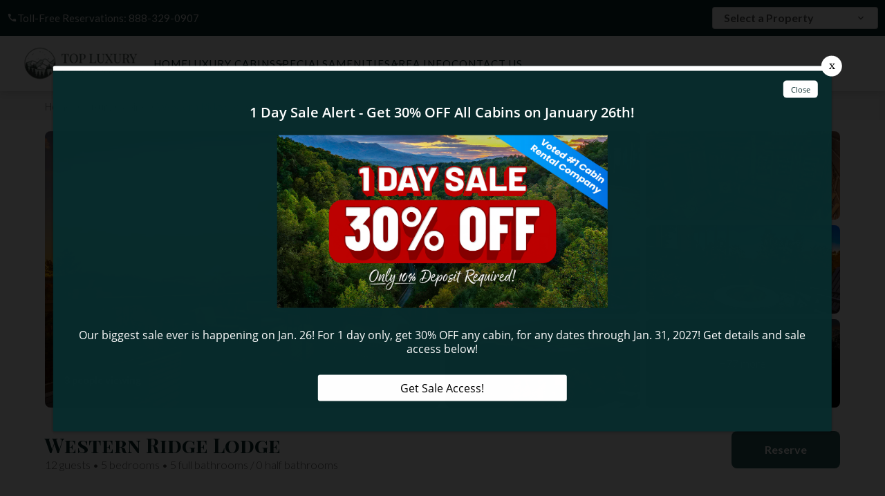

--- FILE ---
content_type: text/html; charset=utf-8
request_url: https://www.topluxurycabinrentals.com/property/western-ridge-lodge/
body_size: 10860
content:
<!DOCTYPE html><html lang="en"><head><meta charset="utf-8"><title>Western Ridge Lodge in Sevierville</title><script async src="https://www.googletagmanager.com/gtag/js?id=G-DRQQXGPVB0"></script><script>window.dataLayer = window.dataLayer || [];
  function gtag(){dataLayer.push(arguments);}
  gtag('js', new Date());

  gtag('config', 'G-DRQQXGPVB0');</script><script>(function(w,d,s,l,i){w[l]=w[l]||[];w[l].push({'gtm.start':
new Date().getTime(),event:'gtm.js'});var f=d.getElementsByTagName(s)[0],
j=d.createElement(s),dl=l!='dataLayer'?'&l='+l:'';j.async=true;j.src=
'https://www.googletagmanager.com/gtm.js?id='+i+dl;f.parentNode.insertBefore(j,f);
})(window,document,'script','dataLayer','GTM-MFB6DLL');</script><script type="text/javascript">var _dcq = _dcq || [];
  var _dcs = _dcs || {};
  _dcs.account = '3476511';

  (function() {
    var dc = document.createElement('script');
    dc.type = 'text/javascript'; dc.async = true;
    dc.src = '//tag.getdrip.com/3476511.js';
    var s = document.getElementsByTagName('script')[0];
    s.parentNode.insertBefore(dc, s);
  })();</script><script>(function(){ var s = document.createElement('script'); var h = document.querySelector('head') || document.body; s.src = 'https://acsbapp.com/apps/app/dist/js/app.js'; s.async = true; s.onload = function(){ acsbJS.init({ statementLink : '', footerHtml : '', hideMobile : false, hideTrigger : false, disableBgProcess : false, language : 'en', position : 'left', leadColor : '#294439', triggerColor : '#294439', triggerRadius : '50%', triggerPositionX : 'right', triggerPositionY : 'bottom', triggerIcon : 'people', triggerSize : 'medium', triggerOffsetX : 20, triggerOffsetY : 20, mobile : { triggerSize : 'small', triggerPositionX : 'left', triggerPositionY : 'bottom', triggerOffsetX : 10, triggerOffsetY : 0, triggerRadius : '50%' } }); }; h.appendChild(s); })();</script><script type="text/javascript" async defer="defer" src="https://wvi.app/public/javascripts/252624b6aec51e25.js"></script><script src="https://capturetool.com/data/YXxcPo3UTQ.js" type="text/javascript" async="async"></script><link rel="preconnect" href="https://fonts.googleapis.com"><link rel="preconnect" href="https://fonts.gstatic.com" crossorigin><link href="https://fonts.googleapis.com/css2?family=Lato:ital,wght@0,100;0,300;0,400;0,700;0,900;1,100;1,300;1,400;1,700;1,900&amp;family=Playfair+Display+SC:ital,wght@0,400;0,700;0,900;1,400;1,700;1,900&amp;display=swap" rel="stylesheet"><link rel="preconnect" href="https://fonts.googleapis.com"><link rel="preconnect" href="https://fonts.gstatic.com" crossorigin><link href="https://fonts.googleapis.com/css2?family=Hurricane&amp;display=swap" rel="stylesheet"><link href="https://fonts.googleapis.com/icon?family=Material+Icons&amp;display=swap" rel="stylesheet"><link rel="stylesheet" href="./style.css"><meta property="og:title" content="Western Ridge Lodge - 5 bedroom Cabin in Sevierville"><meta property="og:type" content="website"><meta property="og:url" content="https://www.topluxurycabinrentals.com/property/western-ridge-lodge/"><meta property="og:image" content="https://www.topluxurycabinrentals.com/media/66fb59bf75fdb4c4a88ae810/xxlarge.webp"><meta property="og:image" content="https://www.topluxurycabinrentals.com/media/66fb59ce75fdb4c4a88ae825/xxlarge.webp"><meta property="og:image" content="https://www.topluxurycabinrentals.com/media/66fb4a9575fdb4c4a88ae446/xxlarge.webp"><meta property="og:image" content="https://www.topluxurycabinrentals.com/media/66fb59c075fdb4c4a88ae812/xxlarge.webp"><meta property="og:image" content="https://www.topluxurycabinrentals.com/media/66fb59c175fdb4c4a88ae813/xxlarge.webp"><meta property="og:image" content="https://www.topluxurycabinrentals.com/media/6909eb16d185600609be84e4/xlarge.webp"><meta property="og:image" content="https://www.topluxurycabinrentals.com/media/66fb59c175fdb4c4a88ae814/xxlarge.webp"><meta property="og:image" content="https://www.topluxurycabinrentals.com/media/66fb4a9675fdb4c4a88ae447/xxlarge.webp"><meta property="og:image" content="https://www.topluxurycabinrentals.com/media/66fb4a9775fdb4c4a88ae449/xxlarge.webp"><meta property="og:image" content="https://www.topluxurycabinrentals.com/media/66fb4a9775fdb4c4a88ae44a/xxlarge.webp"><meta property="og:description" content="Western Ridge Lodge is a 5 bedroom Cabin located in Sevierville"><meta property="og:locale" content="en_US"><meta property="og:site_name" content="Top Luxury Cabin Rentals"><meta name="viewport" content="width=device-width,initial-scale=1"><script>let viewportMeta=document.head.querySelector('meta[name="viewport"]');if(!viewportMeta.content.match('maximum-scale')&&navigator.userAgent.match(/iPhone|iPad|iPod|iOS|mac/i)&&navigator.maxTouchPoints&&navigator.maxTouchPoints>1)viewportMeta.content+=',maximum-scale=1'</script><meta name="description" content="Western Ridge Lodge is a 5 bedroom Cabin located in Sevierville"><link rel="canonical" content="https://www.topluxurycabinrentals.com/property/western-ridge-lodge/"><script type="application/ld+json">{"@context":"https://schema.org","@type":"BreadcrumbList","itemListElement":[{"@type":"ListItem","position":1,"item":{"@type":"WebPage","@id":"https://www.topluxurycabinrentals.com/","name":"Home"}},{"@type":"ListItem","position":2,"item":{"@type":"WebPage","@id":"https://www.topluxurycabinrentals.com/property/western-ridge-lodge/","name":"Western Ridge Lodge in Sevierville"}}]}</script><script type="application/ld+json">{"@context":"https://schema.org","@type":["Product","Accommodation"],"name":"Western Ridge Lodge","description":"Indoor Pool, Spectacular Views, Home Theater, Game Room, Hot Tub, WiFi, Outdoor Fire Pit and more… Brand New Construction. Signature Series!\n\n","image":["https://www.topluxurycabinrentals.com/media/66fb59bf75fdb4c4a88ae810/xxlarge.webp","https://www.topluxurycabinrentals.com/media/66fb59ce75fdb4c4a88ae825/xxlarge.webp","https://www.topluxurycabinrentals.com/media/66fb4a9575fdb4c4a88ae446/xxlarge.webp","https://www.topluxurycabinrentals.com/media/66fb59c075fdb4c4a88ae812/xxlarge.webp","https://www.topluxurycabinrentals.com/media/66fb59c175fdb4c4a88ae813/xxlarge.webp","https://www.topluxurycabinrentals.com/media/6909eb16d185600609be84e4/xlarge.webp","https://www.topluxurycabinrentals.com/media/66fb59c175fdb4c4a88ae814/xxlarge.webp","https://www.topluxurycabinrentals.com/media/66fb4a9675fdb4c4a88ae447/xxlarge.webp","https://www.topluxurycabinrentals.com/media/66fb4a9775fdb4c4a88ae449/xxlarge.webp","https://www.topluxurycabinrentals.com/media/66fb4a9775fdb4c4a88ae44a/xxlarge.webp"],"aggregateRating":{"ratingCount":"10","reviewCount":"10","ratingValue":"5.0","@type":"AggregateRating"},"review":[{"@type":"Review","author":{"@type":"Person","name":"Kate Brignac"},"reviewBody":"Making reservation was easy. I have used Timber tops many times because website makes it so easy to find the exact cabin I want. Office easy to communicate with before stay and information about cabin location and check in/check out timely. Cabin was exactly as advertised and we had a wonderful time.","dateCreated":"2024-04-04","reviewRating":{"@type":"Rating","ratingValue":"5.00"}},{"@type":"Review","author":{"@type":"Person","name":"Steven Norris"},"reviewBody":"We loved our stay! Beautiful place!!","dateCreated":"2024-01-07","reviewRating":{"@type":"Rating","ratingValue":"5.00"}},{"@type":"Review","author":{"@type":"Person","name":"Heather Strubinger"},"reviewBody":"Amazing house with great views!","dateCreated":"2023-12-27","reviewRating":{"@type":"Rating","ratingValue":"5.00"}},{"@type":"Review","author":{"@type":"Person","name":"Angela Leist"},"reviewBody":"The Cabin was absolutely Beautiful. We loved everything about it. We are planning on returning again! Thank you","dateCreated":"2023-11-13","reviewRating":{"@type":"Rating","ratingValue":"5.00"}},{"@type":"Review","author":{"@type":"Person","name":"Misty Smith"},"reviewBody":"Absolutely beautiful place!","dateCreated":"2023-10-22","reviewRating":{"@type":"Rating","ratingValue":"5.00"}},{"@type":"Review","author":{"@type":"Person","name":"Vincent Poppelen"},"reviewBody":"Great communication. Easy check in. Place was as expected","dateCreated":"2024-10-10","reviewRating":{"@type":"Rating","ratingValue":"5.00"}},{"@type":"Review","author":{"@type":"Person","name":"Pamella Hunt"},"reviewBody":"We thoroughly enjoyed our stay at Western Ridge.  The house met our expectations - clean, comfortable, very well-stocked kitchen and amazing views!  There was an issue with the kitchen sink plumbing which was handled right away and gave us no further problem.  We called for trash pick up twice during our week stay and it was done on the same day.  As an added bonus, a mama bear and her 3 cubs wandered the back \"yard\" several times, with one of the cubs coming onto the lower deck and two of them wrestling in the driveway.  We were excited to see bears up close but be prepared to take precautions and keep your eyes open!","dateCreated":"2025-08-03","reviewRating":{"@type":"Rating","ratingValue":"5.00"}},{"@type":"Review","author":{"@type":"Person","name":"Dion Henson"},"reviewBody":"Beautiful cabin, and wonderful views.we loved it.","dateCreated":"2025-10-17","reviewRating":{"@type":"Rating","ratingValue":"5.00"}},{"@type":"Review","author":{"@type":"Person","name":"Sandra Reed"},"reviewBody":"The cabin was beautiful and well-appointed. The grandkids loved the pool and Western themed room. \r\n\r\nOur only concern was the clothes dryer was too difficult to reach. A sturdy step stool would have been helpful.","dateCreated":"2025-11-30","reviewRating":{"@type":"Rating","ratingValue":"5.00"}},{"@type":"Review","author":{"@type":"Person","name":"Angela Green"},"reviewBody":"Nice people to communicate with\r\nCabin was clean and had all the necessary items we needed\r\nWill definitely recommend this company and cabin","dateCreated":"2026-01-02","reviewRating":{"@type":"Rating","ratingValue":"5.00"}}],"address":{"@type":"PostalAddress","addressCountry":"US","streetAddress":"2943 Lightning Strike Drive","addressLocality":"Sevierville","addressRegion":"TN","postalCode":"37862"},"geo":{"@type":"GeoCoordinates","latitude":"35.7594230","longitude":"-83.5929180"},"petsAllowed":true,"amenityFeature":[{"name":"Carbon Monoxide Detector","value":"True"},{"name":"Smoke Alarm","value":"True"},{"name":"Air Conditioning","value":"True"},{"name":"SIGNATURE SERIES","value":"True"},{"name":"Ironing Board and Iron","value":"True"},{"name":"Rocking Chairs","value":"True"},{"name":"Balcony","value":"True"},{"name":"Pets Not Allowed","value":"True"},{"name":"Outdoor Fireplace: Wood Burning Fireplace","value":"True"},{"name":"Game Room","value":"True"},{"name":"Outdoor Lighting","value":"True"},{"name":"Hair Dryer","value":"True"},{"name":"Fire Extinguisher","value":"True"},{"name":"Luxury","value":"True"},{"name":"Towels Provided","value":"True"},{"name":"Linens Provided","value":"True"},{"name":"Children Welcome","value":"True"},{"name":"Non-Smoking Rental","value":"True"},{"name":"Stories / Levels: 3","value":"True"},{"name":"Washer & Dryer","value":"True"},{"name":"Decorated during Christmas","value":"True"},{"name":"Pigeon Forge Luxury Cabins","value":"True"},{"name":"WiFi / Internet","value":"True"},{"name":"Air Hockey","value":"True"},{"name":"Pool Table","value":"True"},{"name":"Pool: Indoor Pool","value":"True"},{"name":"Hot Tub","value":"True"},{"name":"Arcade Game","value":"True"},{"name":"Flat Screen TV","value":"True"},{"name":"Big Screen TV","value":"True"},{"name":"Fire Pit","value":"True"},{"name":"Ping Pong","value":"True"},{"name":"Home Theater/Movie Room","value":"True"},{"name":"Cable or Satellite","value":"True"},{"name":"Fireplace: Gas Fireplace","value":"True"},{"name":"Grill/BBQ: Gas","value":"True"},{"name":"Microwave","value":"True"},{"name":"Oven","value":"True"},{"name":"Toaster","value":"True"},{"name":"Dishwasher","value":"True"},{"name":"Stove","value":"True"},{"name":"Refrigerator","value":"True"},{"name":"Cookware","value":"True"},{"name":"Full Kitchen","value":"True"},{"name":"Dishes & Utensils","value":"True"},{"name":"Coffee Maker","value":"True"},{"name":"Resort: Thunder Mountain","value":"True"},{"name":"King Size Bed","value":"True"},{"name":"Motorcycle Friendly","value":"True"},{"name":"Paved Road Access","value":"True"},{"name":"City / Area: Sevierville","value":"True"},{"name":"Privacy: Semi Secluded","value":"True"},{"name":"View: Spectacular/Mountain Views","value":"True"}],"numberOfBedrooms":"5","numberOfFullBathrooms":"5"}</script><link rel="icon" href="/favicon_66c5fcbff0695d762f215303.png"></head><body><header class="site-header header" data-cid-194><section class="top_part"><div class="container"><ul class="contact"><li><a href="tel:8883290907"><span class="material-icons call" data-cid-195>call</span>Toll-Free Reservations: 888-329-0907</a></li><li><div class="rezemotion-property-select-seo" style="display:none"><div class="property"><div class="name">A Gatlinburg Mountain Top Splash</div><div class="description"></div><a href="/property/a-gatlinburg-mountain-top-splash/">A Gatlinburg Mountain Top Splash Property Details</a></div><div class="property"><div class="name">A LongView Splash</div><div class="description"></div><a href="/property/a-longview-splash/">A LongView Splash Property Details</a></div><div class="property"><div class="name">A Piece of Perfect</div><div class="description"></div><a href="/property/a-piece-of-perfect/">A Piece of Perfect Property Details</a></div><div class="property"><div class="name">A Wild Mountain Splash</div><div class="description"></div><a href="/property/a-wild-mountain-splash/">A Wild Mountain Splash Property Details</a></div><div class="property"><div class="name">Adventure 360 at the Summit</div><div class="description"></div><a href="/property/adventure-360-at-the-summit/">Adventure 360 at the Summit Property Details</a></div><div class="property"><div class="name">Adventure Lodge at Laurel Cove</div><div class="description"></div><a href="/property/adventure-lodge-at-laurel-cove/">Adventure Lodge at Laurel Cove Property Details</a></div><div class="property"><div class="name">Alpine Mountain Lodge</div><div class="description"></div><a href="/property/alpine-mountain-lodge/">Alpine Mountain Lodge Property Details</a></div><div class="property"><div class="name">Amazing View Lodge</div><div class="description"></div><a href="/property/amazing-view-lodge/">Amazing View Lodge Property Details</a></div><div class="property"><div class="name">Apres Chalet</div><div class="description"></div><a href="/property/apres-chalet/">Apres Chalet Property Details</a></div><div class="property"><div class="name">Awesome Star Splash</div><div class="description"></div><a href="/property/awesome-star-splash/">Awesome Star Splash Property Details</a></div><div class="property"><div class="name">Batton &amp; Brooks At Smith Creek</div><div class="description"></div><a href="/property/batton-brooks-at-smith-creek/">Batton &amp; Brooks At Smith Creek Property Details</a></div><div class="property"><div class="name">Blissful Retreat</div><div class="description"></div><a href="/property/blissful-retreat/">Blissful Retreat Property Details</a></div><div class="property"><div class="name">Cave Mountain Lodge</div><div class="description"></div><a href="/property/cave-mountain-lodge/">Cave Mountain Lodge Property Details</a></div><div class="property"><div class="name">Cliffside Scenic Splendor</div><div class="description"></div><a href="/property/cliffside-scenic-splendor/">Cliffside Scenic Splendor Property Details</a></div><div class="property"><div class="name">Friendship Mountain Retreat</div><div class="description"></div><a href="/property/friendship-mountain-retreat/">Friendship Mountain Retreat Property Details</a></div><div class="property"><div class="name">Gatlinburg Country High Life</div><div class="description"></div><a href="/property/gatlinburg-country-high-life/">Gatlinburg Country High Life Property Details</a></div><div class="property"><div class="name">Gatlinburg Starry Night</div><div class="description"></div><a href="/property/gatlinburg-starry-night/">Gatlinburg Starry Night Property Details</a></div><div class="property"><div class="name">Golden Sunrise Retreat</div><div class="description"></div><a href="/property/golden-sunrise-retreat/">Golden Sunrise Retreat Property Details</a></div><div class="property"><div class="name">GraceView Lodge</div><div class="description"></div><a href="/property/graceview-lodge/">GraceView Lodge Property Details</a></div><div class="property"><div class="name">Grouse Mountain Lodge</div><div class="description"></div><a href="/property/grouse-mountain-lodge/">Grouse Mountain Lodge Property Details</a></div><div class="property"><div class="name">Lucky Bear</div><div class="description"></div><a href="/property/lucky-bear/">Lucky Bear Property Details</a></div><div class="property"><div class="name">Luxe Retreat of the Smokies</div><div class="description"></div><a href="/property/luxe-retreat-of-the-smokies/">Luxe Retreat of the Smokies Property Details</a></div><div class="property"><div class="name">Modern Mountain Majesty</div><div class="description"></div><a href="/property/modern-mountain-majesty/">Modern Mountain Majesty Property Details</a></div><div class="property"><div class="name">Mountain Cascades Lodge</div><div class="description"></div><a href="/property/mountain-cascades-lodge/">Mountain Cascades Lodge Property Details</a></div><div class="property"><div class="name">Mountain Plunge @ Smith Creek</div><div class="description"></div><a href="/property/mountain-plunge-smith-creek/">Mountain Plunge @ Smith Creek Property Details</a></div><div class="property"><div class="name">Mountain Splash</div><div class="description"></div><a href="/property/mountain-splash/">Mountain Splash Property Details</a></div><div class="property"><div class="name">Mountain Sunrise</div><div class="description"></div><a href="/property/mountain-sunrise/">Mountain Sunrise Property Details</a></div><div class="property"><div class="name">MountainView Retreat</div><div class="description"></div><a href="/property/mountainview-retreat/">MountainView Retreat Property Details</a></div><div class="property"><div class="name">Rockin Ridge Retreat</div><div class="description"></div><a href="/property/rockin-ridge-retreat/">Rockin Ridge Retreat Property Details</a></div><div class="property"><div class="name">RoofTop Summit Lodge</div><div class="description"></div><a href="/property/rooftop-summit-lodge/">RoofTop Summit Lodge Property Details</a></div><div class="property"><div class="name">Serenity Mountain Lodge</div><div class="description"></div><a href="/property/serenity-mountain-lodge/">Serenity Mountain Lodge Property Details</a></div><div class="property"><div class="name">Serenity Splash Lodge</div><div class="description"></div><a href="/property/serenity-splash-lodge/">Serenity Splash Lodge Property Details</a></div><div class="property"><div class="name">Smokies Overlook</div><div class="description"></div><a href="/property/smokies-overlook/">Smokies Overlook Property Details</a></div><div class="property"><div class="name">Smoky Mountain Hideaway</div><div class="description"></div><a href="/property/smoky-mountain-hideaway/">Smoky Mountain Hideaway Property Details</a></div><div class="property"><div class="name">Smoky Mountain Retreat</div><div class="description"></div><a href="/property/smoky-mountain-retreat/">Smoky Mountain Retreat Property Details</a></div><div class="property"><div class="name">Splash Of Sunshine</div><div class="description"></div><a href="/property/splash-of-sunshine/">Splash Of Sunshine Property Details</a></div><div class="property"><div class="name">Summit Solitude</div><div class="description"></div><a href="/property/summit-solitude/">Summit Solitude Property Details</a></div><div class="property"><div class="name">Summit Wonderland</div><div class="description"></div><a href="/property/summit-wonderland/">Summit Wonderland Property Details</a></div><div class="property"><div class="name">The Three Little Bears</div><div class="description"></div><a href="/property/the-three-little-bears/">The Three Little Bears Property Details</a></div><div class="property"><div class="name">Views Of God&apos;s Country</div><div class="description"></div><a href="/property/views-of-gods-country/">Views Of God&apos;s Country Property Details</a></div><div class="property"><div class="name">Western Ridge Lodge</div><div class="description"></div><a href="/property/western-ridge-lodge/">Western Ridge Lodge Property Details</a></div><div class="property"><div class="name">Wilderness Splash Lodge</div><div class="description"></div><a href="/property/wilderness-splash-lodge/">Wilderness Splash Lodge Property Details</a></div><div class="property"><div class="name">Wonderland Lodge</div><div class="description"></div><a href="/property/wonderland-lodge/">Wonderland Lodge Property Details</a></div></div><rezemotion-property-select class="rezemotion-property-select" @keydown.up.prevent="handleUp" @keydown.down.prevent="handleDown" :class="{open: isShowingDropdown}" data-cid-196></rezemotion-property-select></li></ul></div></section><section class="navigation_sec"><div class="container"><div class="navigation_bar"><a class="nav_brand" href="/"><img src="/media/66bb77496b5ed65ae99f3a87/small.webp" alt="top luxury cabin rentals in the smoky mountains" loading="eager" decoding="async" height="59" width="200" class="static-media" data-cid-197></a><div class="navigation_collapse"><ul class="nav-links nav_links" data-cid-198><li onclick="toggleSubMenu(event)"><a href="/" target="_self">Home</a></li><li class="dropdown" onclick="toggleSubMenu(event)"><a href="/cabins/" target="_self">Luxury Cabins</a><span class="drop_action material-icons material-icons-outlined arrow_drop_down" data-cid-199> arrow_drop_down</span><ul class="dropdown_menu"><li><a class="childlink dropdown-item" href="/cabins/" target>Search by Availability</a></li><li><a class="childlink dropdown-item" href="/cabins-by-name/" target>Find a Cabin by Name</a></li><li><a class="childlink dropdown-item" href="/cabins/1-4-bedrooms/" target>1-4 Bedroom Cabins</a></li><li><a class="childlink dropdown-item" href="/cabins/5-9-bedrooms/" target>5-9 Bedroom Cabins</a></li><li><a class="childlink dropdown-item" href="/cabins/large-group-cabins/" target>10+ Bedroom Cabins</a></li><li><a class="childlink dropdown-item" href="/cabins/gatlinburg/" target>Gatlinburg Luxury Cabins</a></li><li><a class="childlink dropdown-item" href="/cabins/pigeon-forge-luxury-cabins/" target>Pigeon Forge Luxury Cabins</a></li><li><a class="childlink dropdown-item" href="/cabins/cabins-with-pools/" target>Luxury Cabins with Pools</a></li><li><a class="childlink dropdown-item" href="/cabins/theater-rooms/" target>Theater Room Cabins</a></li><li><a class="childlink dropdown-item" href="/cabins/pet-friendly-cabins/" target>Pet-Friendly Cabins</a></li></ul></li><li onclick="toggleSubMenu(event)"><a href="/specials/" target="_self">Specials</a></li><li class="dropdown" onclick="toggleSubMenu(event)"><a href="/amenities/" target="_self">Amenities</a><span class="drop_action material-icons material-icons-outlined arrow_drop_down" data-cid-200> arrow_drop_down</span><ul class="dropdown_menu"><li><a class="childlink dropdown-item" href="/amenities/" target>Luxury Amenities</a></li><li><a class="childlink dropdown-item" href="/luxury-pass/" target>Free Tickets</a></li><li><a class="childlink dropdown-item" href="/faqs/" target>FAQs</a></li></ul></li><li onclick="toggleSubMenu(event)"><a href="/blog/" target="_self">Area Info</a></li><li onclick="toggleSubMenu(event)"><a href="/contact/" target="_self">Contact Us</a></li></ul></div><a class="nav_toggle" role="button" onclick="navToggle(event)"><span class="material-icons menu" data-cid-201>menu</span></a></div></div></section></header><div class="page-body"><div class="site-breadcrumb" data-cid-1><div class="container"><ul class="breadcrumb"><li><a href="/"><span>Home</span></a></li><li><a href="/cabins/"><span>Luxury Cabins</span></a></li><li>Western Ridge Lodge</li></ul></div></div><section class="property-listing-page"><div class="container"><div class="rezemotion-property-images with-view-count" unit-id="3040" show-view-count="true" data-cid-2><div class="image-grid"><div class="image" onclick="showRezEmotionPropertyImagesDialog(event, 0)"><img src="/media/66fb59bf75fdb4c4a88ae810/large.webp" alt="Western Ridge Lodge" loading="eager" decoding="async" height="533" width="800" class="static-media" data-cid-3><div class="more-button" onclick="showRezEmotionPropertyImagesDialog(event, 0)">View 83 images</div><div class="view-count" style="display:none"></div></div><div class="image" onclick="showRezEmotionPropertyImagesDialog(event, 1)"><img src="/media/66fb59ce75fdb4c4a88ae825/medium.webp" alt="Western Ridge Lodge" loading="eager" decoding="async" height="266" width="399" class="static-media" data-cid-4></div><div class="image" onclick="showRezEmotionPropertyImagesDialog(event, 2)"><img src="/media/66fb4a9575fdb4c4a88ae446/medium.webp" alt="Western Ridge Lodge" loading="eager" decoding="async" height="266" width="399" class="static-media" data-cid-5></div><div class="image" onclick="showRezEmotionPropertyImagesDialog(event, 3)"><img src="/media/66fb59c075fdb4c4a88ae812/medium.webp" alt="Western Ridge Lodge" loading="eager" decoding="async" height="266" width="399" class="static-media" data-cid-6><div class="more-scrim small">+80 more</div></div><div class="image" onclick="showRezEmotionPropertyImagesDialog(event, 4)"><img src="/media/66fb59c175fdb4c4a88ae813/medium.webp" alt="Western Ridge Lodge" loading="eager" decoding="async" height="266" width="399" class="static-media" data-cid-7></div><div class="image" onclick="showRezEmotionPropertyImagesDialog(event, 5)"><img src="/media/6909eb16d185600609be84e4/medium.webp" alt="Western Ridge Lodge" loading="eager" decoding="async" height="300" width="400" class="static-media" data-cid-8></div><div class="image" onclick="showRezEmotionPropertyImagesDialog(event, 6)"><img src="/media/66fb59c175fdb4c4a88ae814/medium.webp" alt="Western Ridge Lodge" loading="eager" decoding="async" height="266" width="399" class="static-media" data-cid-9><div class="more-scrim">+77 more</div></div></div><div class="images-dialog"><div class="scrim" onclick="hideRezEmotionPropertyImagesDialog(event)"></div><div class="dialog"><div class="top-bar"><div class="close-button" onclick="hideRezEmotionPropertyImagesDialog(event)"><i class="material-icons">close</i></div></div><div class="images"><div class="image"><img src="/media/66fb59bf75fdb4c4a88ae810/large.webp" alt="Western Ridge Lodge" loading="lazy" decoding="async" height="533" width="800" onclick="showRezEmotionPropertyImagesSlider(event, 0)" class="static-media" data-cid-10></div><div class="image"><img src="/media/66fb59ce75fdb4c4a88ae825/large.webp" alt="Western Ridge Lodge" loading="lazy" decoding="async" height="533" width="799" onclick="showRezEmotionPropertyImagesSlider(event, 1)" class="static-media" data-cid-11></div><div class="image"><img src="/media/66fb4a9575fdb4c4a88ae446/large.webp" alt="Western Ridge Lodge" loading="lazy" decoding="async" height="533" width="800" onclick="showRezEmotionPropertyImagesSlider(event, 2)" class="static-media" data-cid-12></div><div class="image"><img src="/media/66fb59c075fdb4c4a88ae812/large.webp" alt="Western Ridge Lodge" loading="lazy" decoding="async" height="533" width="800" onclick="showRezEmotionPropertyImagesSlider(event, 3)" class="static-media" data-cid-13></div><div class="image"><img src="/media/66fb59c175fdb4c4a88ae813/large.webp" alt="Western Ridge Lodge" loading="lazy" decoding="async" height="533" width="800" onclick="showRezEmotionPropertyImagesSlider(event, 4)" class="static-media" data-cid-14></div><div class="image"><img src="/media/6909eb16d185600609be84e4/large.webp" alt="Western Ridge Lodge" loading="lazy" decoding="async" height="600" width="800" onclick="showRezEmotionPropertyImagesSlider(event, 5)" class="static-media" data-cid-15></div><div class="image"><img src="/media/66fb59c175fdb4c4a88ae814/large.webp" alt="Western Ridge Lodge" loading="lazy" decoding="async" height="533" width="800" onclick="showRezEmotionPropertyImagesSlider(event, 6)" class="static-media" data-cid-16></div><div class="image"><img src="/media/66fb4a9675fdb4c4a88ae447/large.webp" alt="Western Ridge Lodge" loading="lazy" decoding="async" height="533" width="800" onclick="showRezEmotionPropertyImagesSlider(event, 7)" class="static-media" data-cid-17></div><div class="image"><img src="/media/66fb4a9775fdb4c4a88ae449/large.webp" alt="Western Ridge Lodge" loading="lazy" decoding="async" height="533" width="800" onclick="showRezEmotionPropertyImagesSlider(event, 8)" class="static-media" data-cid-18></div><div class="image"><img src="/media/66fb4a9775fdb4c4a88ae44a/large.webp" alt="Western Ridge Lodge" loading="lazy" decoding="async" height="533" width="800" onclick="showRezEmotionPropertyImagesSlider(event, 9)" class="static-media" data-cid-19></div><div class="image"><img src="/media/66fb4a9875fdb4c4a88ae44b/large.webp" alt="Western Ridge Lodge" loading="lazy" decoding="async" height="533" width="800" onclick="showRezEmotionPropertyImagesSlider(event, 10)" class="static-media" data-cid-20></div><div class="image"><img src="/media/66fb59c275fdb4c4a88ae815/large.webp" alt="Western Ridge Lodge" loading="lazy" decoding="async" height="533" width="800" onclick="showRezEmotionPropertyImagesSlider(event, 11)" class="static-media" data-cid-21></div><div class="image"><img src="/media/66fb59c375fdb4c4a88ae816/large.webp" alt="Western Ridge Lodge" loading="lazy" decoding="async" height="533" width="800" onclick="showRezEmotionPropertyImagesSlider(event, 12)" class="static-media" data-cid-22></div><div class="image"><img src="/media/66fb59c375fdb4c4a88ae817/large.webp" alt="Western Ridge Lodge" loading="lazy" decoding="async" height="533" width="800" onclick="showRezEmotionPropertyImagesSlider(event, 13)" class="static-media" data-cid-23></div><div class="image"><img src="/media/66fb59c475fdb4c4a88ae818/large.webp" alt="Western Ridge Lodge" loading="lazy" decoding="async" height="533" width="800" onclick="showRezEmotionPropertyImagesSlider(event, 14)" class="static-media" data-cid-24></div><div class="image"><img src="/media/66fb59c575fdb4c4a88ae819/large.webp" alt="Western Ridge Lodge" loading="lazy" decoding="async" height="533" width="800" onclick="showRezEmotionPropertyImagesSlider(event, 15)" class="static-media" data-cid-25></div><div class="image"><img src="/media/66fb59c575fdb4c4a88ae81a/large.webp" alt="Western Ridge Lodge" loading="lazy" decoding="async" height="533" width="800" onclick="showRezEmotionPropertyImagesSlider(event, 16)" class="static-media" data-cid-26></div><div class="image"><img src="/media/66fb59c675fdb4c4a88ae81b/large.webp" alt="Western Ridge Lodge" loading="lazy" decoding="async" height="533" width="800" onclick="showRezEmotionPropertyImagesSlider(event, 17)" class="static-media" data-cid-27></div><div class="image"><img src="/media/66fb4a9975fdb4c4a88ae44c/large.webp" alt="Western Ridge Lodge" loading="lazy" decoding="async" height="533" width="800" onclick="showRezEmotionPropertyImagesSlider(event, 18)" class="static-media" data-cid-28></div><div class="image"><img src="/media/66fb59c775fdb4c4a88ae81c/large.webp" alt="Western Ridge Lodge" loading="lazy" decoding="async" height="533" width="800" onclick="showRezEmotionPropertyImagesSlider(event, 19)" class="static-media" data-cid-29></div><div class="image"><img src="/media/66fb59c775fdb4c4a88ae81d/large.webp" alt="Western Ridge Lodge" loading="lazy" decoding="async" height="533" width="800" onclick="showRezEmotionPropertyImagesSlider(event, 20)" class="static-media" data-cid-30></div><div class="image"><img src="/media/66fb4a9a75fdb4c4a88ae44d/large.webp" alt="Western Ridge Lodge" loading="lazy" decoding="async" height="533" width="800" onclick="showRezEmotionPropertyImagesSlider(event, 21)" class="static-media" data-cid-31></div><div class="image"><img src="/media/66fb4a9a75fdb4c4a88ae44e/large.webp" alt="Western Ridge Lodge" loading="lazy" decoding="async" height="533" width="800" onclick="showRezEmotionPropertyImagesSlider(event, 22)" class="static-media" data-cid-32></div><div class="image"><img src="/media/66fb4a9b75fdb4c4a88ae44f/large.webp" alt="Western Ridge Lodge" loading="lazy" decoding="async" height="533" width="800" onclick="showRezEmotionPropertyImagesSlider(event, 23)" class="static-media" data-cid-33></div><div class="image"><img src="/media/66fb4a9b75fdb4c4a88ae450/large.webp" alt="Western Ridge Lodge" loading="lazy" decoding="async" height="533" width="800" onclick="showRezEmotionPropertyImagesSlider(event, 24)" class="static-media" data-cid-34></div><div class="image"><img src="/media/66fb4a9c75fdb4c4a88ae451/large.webp" alt="Western Ridge Lodge" loading="lazy" decoding="async" height="533" width="800" onclick="showRezEmotionPropertyImagesSlider(event, 25)" class="static-media" data-cid-35></div><div class="image"><img src="/media/66fb4a9c75fdb4c4a88ae452/large.webp" alt="Western Ridge Lodge" loading="lazy" decoding="async" height="533" width="800" onclick="showRezEmotionPropertyImagesSlider(event, 26)" class="static-media" data-cid-36></div><div class="image"><img src="/media/66fb4a9d75fdb4c4a88ae453/large.webp" alt="Western Ridge Lodge" loading="lazy" decoding="async" height="533" width="800" onclick="showRezEmotionPropertyImagesSlider(event, 27)" class="static-media" data-cid-37></div><div class="image"><img src="/media/66fb4a9e75fdb4c4a88ae454/large.webp" alt="Western Ridge Lodge" loading="lazy" decoding="async" height="533" width="800" onclick="showRezEmotionPropertyImagesSlider(event, 28)" class="static-media" data-cid-38></div><div class="image"><img src="/media/66fb4a9e75fdb4c4a88ae455/large.webp" alt="Western Ridge Lodge" loading="lazy" decoding="async" height="533" width="800" onclick="showRezEmotionPropertyImagesSlider(event, 29)" class="static-media" data-cid-39></div><div class="image"><img src="/media/66fb4a9f75fdb4c4a88ae456/large.webp" alt="Western Ridge Lodge" loading="lazy" decoding="async" height="533" width="800" onclick="showRezEmotionPropertyImagesSlider(event, 30)" class="static-media" data-cid-40></div><div class="image"><img src="/media/66fb4a9f75fdb4c4a88ae457/large.webp" alt="Western Ridge Lodge" loading="lazy" decoding="async" height="533" width="800" onclick="showRezEmotionPropertyImagesSlider(event, 31)" class="static-media" data-cid-41></div><div class="image"><img src="/media/66fb4aa075fdb4c4a88ae458/large.webp" alt="Western Ridge Lodge" loading="lazy" decoding="async" height="533" width="800" onclick="showRezEmotionPropertyImagesSlider(event, 32)" class="static-media" data-cid-42></div><div class="image"><img src="/media/66fb4aa175fdb4c4a88ae459/large.webp" alt="Western Ridge Lodge" loading="lazy" decoding="async" height="533" width="800" onclick="showRezEmotionPropertyImagesSlider(event, 33)" class="static-media" data-cid-43></div><div class="image"><img src="/media/66fb4aa175fdb4c4a88ae45a/large.webp" alt="Western Ridge Lodge" loading="lazy" decoding="async" height="533" width="800" onclick="showRezEmotionPropertyImagesSlider(event, 34)" class="static-media" data-cid-44></div><div class="image"><img src="/media/66fb4aa275fdb4c4a88ae45b/large.webp" alt="Western Ridge Lodge" loading="lazy" decoding="async" height="533" width="800" onclick="showRezEmotionPropertyImagesSlider(event, 35)" class="static-media" data-cid-45></div><div class="image"><img src="/media/66fb4aa275fdb4c4a88ae45c/large.webp" alt="Western Ridge Lodge" loading="lazy" decoding="async" height="533" width="800" onclick="showRezEmotionPropertyImagesSlider(event, 36)" class="static-media" data-cid-46></div><div class="image"><img src="/media/66fb4aa375fdb4c4a88ae45d/large.webp" alt="Western Ridge Lodge" loading="lazy" decoding="async" height="533" width="800" onclick="showRezEmotionPropertyImagesSlider(event, 37)" class="static-media" data-cid-47></div><div class="image"><img src="/media/66fb59c975fdb4c4a88ae81e/large.webp" alt="Western Ridge Lodge" loading="lazy" decoding="async" height="533" width="800" onclick="showRezEmotionPropertyImagesSlider(event, 38)" class="static-media" data-cid-48></div><div class="image"><img src="/media/66fb4aa475fdb4c4a88ae45e/large.webp" alt="Western Ridge Lodge" loading="lazy" decoding="async" height="533" width="800" onclick="showRezEmotionPropertyImagesSlider(event, 39)" class="static-media" data-cid-49></div><div class="image"><img src="/media/66fb4aa475fdb4c4a88ae45f/large.webp" alt="Western Ridge Lodge" loading="lazy" decoding="async" height="533" width="800" onclick="showRezEmotionPropertyImagesSlider(event, 40)" class="static-media" data-cid-50></div><div class="image"><img src="/media/66fb4aa575fdb4c4a88ae460/large.webp" alt="Western Ridge Lodge" loading="lazy" decoding="async" height="533" width="800" onclick="showRezEmotionPropertyImagesSlider(event, 41)" class="static-media" data-cid-51></div><div class="image"><img src="/media/66fb4aa575fdb4c4a88ae461/large.webp" alt="Western Ridge Lodge" loading="lazy" decoding="async" height="533" width="800" onclick="showRezEmotionPropertyImagesSlider(event, 42)" class="static-media" data-cid-52></div><div class="image"><img src="/media/66fb4aa675fdb4c4a88ae462/large.webp" alt="Western Ridge Lodge" loading="lazy" decoding="async" height="533" width="800" onclick="showRezEmotionPropertyImagesSlider(event, 43)" class="static-media" data-cid-53></div><div class="image"><img src="/media/66fb4aa775fdb4c4a88ae463/large.webp" alt="Western Ridge Lodge" loading="lazy" decoding="async" height="533" width="800" onclick="showRezEmotionPropertyImagesSlider(event, 44)" class="static-media" data-cid-54></div><div class="image"><img src="/media/66fb4aa775fdb4c4a88ae464/large.webp" alt="Western Ridge Lodge" loading="lazy" decoding="async" height="533" width="800" onclick="showRezEmotionPropertyImagesSlider(event, 45)" class="static-media" data-cid-55></div><div class="image"><img src="/media/66fb4aa875fdb4c4a88ae465/large.webp" alt="Western Ridge Lodge" loading="lazy" decoding="async" height="533" width="800" onclick="showRezEmotionPropertyImagesSlider(event, 46)" class="static-media" data-cid-56></div><div class="image"><img src="/media/66fb4aa875fdb4c4a88ae466/large.webp" alt="Western Ridge Lodge" loading="lazy" decoding="async" height="533" width="800" onclick="showRezEmotionPropertyImagesSlider(event, 47)" class="static-media" data-cid-57></div><div class="image"><img src="/media/66fb4aa975fdb4c4a88ae467/large.webp" alt="Western Ridge Lodge" loading="lazy" decoding="async" height="533" width="800" onclick="showRezEmotionPropertyImagesSlider(event, 48)" class="static-media" data-cid-58></div><div class="image"><img src="/media/66fb4aa975fdb4c4a88ae468/large.webp" alt="Western Ridge Lodge" loading="lazy" decoding="async" height="533" width="800" onclick="showRezEmotionPropertyImagesSlider(event, 49)" class="static-media" data-cid-59></div><div class="image"><img src="/media/66fb4aaa75fdb4c4a88ae469/large.webp" alt="Western Ridge Lodge" loading="lazy" decoding="async" height="533" width="800" onclick="showRezEmotionPropertyImagesSlider(event, 50)" class="static-media" data-cid-60></div><div class="image"><img src="/media/66fb4aab75fdb4c4a88ae46a/large.webp" alt="Western Ridge Lodge" loading="lazy" decoding="async" height="533" width="800" onclick="showRezEmotionPropertyImagesSlider(event, 51)" class="static-media" data-cid-61></div><div class="image"><img src="/media/66fb4aab75fdb4c4a88ae46b/large.webp" alt="Western Ridge Lodge" loading="lazy" decoding="async" height="533" width="800" onclick="showRezEmotionPropertyImagesSlider(event, 52)" class="static-media" data-cid-62></div><div class="image"><img src="/media/66fb59cb75fdb4c4a88ae81f/large.webp" alt="Western Ridge Lodge" loading="lazy" decoding="async" height="533" width="800" onclick="showRezEmotionPropertyImagesSlider(event, 53)" class="static-media" data-cid-63></div><div class="image"><img src="/media/66fb59cb75fdb4c4a88ae820/large.webp" alt="Western Ridge Lodge" loading="lazy" decoding="async" height="533" width="800" onclick="showRezEmotionPropertyImagesSlider(event, 54)" class="static-media" data-cid-64></div><div class="image"><img src="/media/66fb59cc75fdb4c4a88ae821/large.webp" alt="Western Ridge Lodge" loading="lazy" decoding="async" height="533" width="800" onclick="showRezEmotionPropertyImagesSlider(event, 55)" class="static-media" data-cid-65></div><div class="image"><img src="/media/66fb59cc75fdb4c4a88ae822/large.webp" alt="Western Ridge Lodge" loading="lazy" decoding="async" height="533" width="800" onclick="showRezEmotionPropertyImagesSlider(event, 56)" class="static-media" data-cid-66></div><div class="image"><img src="/media/66fb59cd75fdb4c4a88ae823/large.webp" alt="Western Ridge Lodge" loading="lazy" decoding="async" height="533" width="800" onclick="showRezEmotionPropertyImagesSlider(event, 57)" class="static-media" data-cid-67></div><div class="image"><img src="/media/66fb59ce75fdb4c4a88ae824/original.webp" alt="Western Ridge Lodge" loading="lazy" decoding="async" height="338" width="451" onclick="showRezEmotionPropertyImagesSlider(event, 58)" class="static-media" data-cid-68></div><div class="image"><img src="/media/66fb59bf75fdb4c4a88ae811/large.webp" alt="Western Ridge Lodge" loading="lazy" decoding="async" height="533" width="800" onclick="showRezEmotionPropertyImagesSlider(event, 59)" class="static-media" data-cid-69></div><div class="image"><img src="/media/66fb59cf75fdb4c4a88ae826/large.webp" alt="Western Ridge Lodge" loading="lazy" decoding="async" height="533" width="800" onclick="showRezEmotionPropertyImagesSlider(event, 60)" class="static-media" data-cid-70></div><div class="image"><img src="/media/66fb59cf75fdb4c4a88ae827/large.webp" alt="Western Ridge Lodge" loading="lazy" decoding="async" height="533" width="800" onclick="showRezEmotionPropertyImagesSlider(event, 61)" class="static-media" data-cid-71></div><div class="image"><img src="/media/66fb4aac75fdb4c4a88ae46c/large.webp" alt="Western Ridge Lodge" loading="lazy" decoding="async" height="533" width="800" onclick="showRezEmotionPropertyImagesSlider(event, 62)" class="static-media" data-cid-72></div><div class="image"><img src="/media/66fb4aad75fdb4c4a88ae46d/large.webp" alt="Western Ridge Lodge" loading="lazy" decoding="async" height="533" width="800" onclick="showRezEmotionPropertyImagesSlider(event, 63)" class="static-media" data-cid-73></div><div class="image"><img src="/media/66fb4aae75fdb4c4a88ae46e/large.webp" alt="Western Ridge Lodge" loading="lazy" decoding="async" height="533" width="800" onclick="showRezEmotionPropertyImagesSlider(event, 64)" class="static-media" data-cid-74></div><div class="image"><img src="/media/66fb4aae75fdb4c4a88ae46f/large.webp" alt="Western Ridge Lodge" loading="lazy" decoding="async" height="533" width="800" onclick="showRezEmotionPropertyImagesSlider(event, 65)" class="static-media" data-cid-75></div><div class="image"><img src="/media/66fb4aaf75fdb4c4a88ae470/large.webp" alt="Western Ridge Lodge" loading="lazy" decoding="async" height="533" width="800" onclick="showRezEmotionPropertyImagesSlider(event, 66)" class="static-media" data-cid-76></div><div class="image"><img src="/media/66fb4aaf75fdb4c4a88ae471/large.webp" alt="Western Ridge Lodge" loading="lazy" decoding="async" height="533" width="799" onclick="showRezEmotionPropertyImagesSlider(event, 67)" class="static-media" data-cid-77></div><div class="image"><img src="/media/66fb4ab075fdb4c4a88ae472/large.webp" alt="Western Ridge Lodge" loading="lazy" decoding="async" height="533" width="800" onclick="showRezEmotionPropertyImagesSlider(event, 68)" class="static-media" data-cid-78></div><div class="image"><img src="/media/66fb4a9675fdb4c4a88ae448/large.webp" alt="Western Ridge Lodge" loading="lazy" decoding="async" height="533" width="800" onclick="showRezEmotionPropertyImagesSlider(event, 69)" class="static-media" data-cid-79></div><div class="image"><img src="/media/66fb4ab175fdb4c4a88ae473/large.webp" alt="Western Ridge Lodge" loading="lazy" decoding="async" height="600" width="800" onclick="showRezEmotionPropertyImagesSlider(event, 70)" class="static-media" data-cid-80></div><div class="image"><img src="/media/66fb59d175fdb4c4a88ae828/large.webp" alt="Western Ridge Lodge" loading="lazy" decoding="async" height="533" width="800" onclick="showRezEmotionPropertyImagesSlider(event, 71)" class="static-media" data-cid-81></div><div class="image"><img src="/media/66fb59d175fdb4c4a88ae829/large.webp" alt="Western Ridge Lodge" loading="lazy" decoding="async" height="533" width="800" onclick="showRezEmotionPropertyImagesSlider(event, 72)" class="static-media" data-cid-82></div><div class="image"><img src="/media/66fb59d275fdb4c4a88ae82a/large.webp" alt="Western Ridge Lodge" loading="lazy" decoding="async" height="533" width="800" onclick="showRezEmotionPropertyImagesSlider(event, 73)" class="static-media" data-cid-83></div><div class="image"><img src="/media/66fb59d375fdb4c4a88ae82b/large.webp" alt="Western Ridge Lodge" loading="lazy" decoding="async" height="533" width="800" onclick="showRezEmotionPropertyImagesSlider(event, 74)" class="static-media" data-cid-84></div><div class="image"><img src="/media/66fb59d375fdb4c4a88ae82c/large.webp" alt="Western Ridge Lodge" loading="lazy" decoding="async" height="533" width="800" onclick="showRezEmotionPropertyImagesSlider(event, 75)" class="static-media" data-cid-85></div><div class="image"><img src="/media/66fb59d475fdb4c4a88ae82d/large.webp" alt="Western Ridge Lodge" loading="lazy" decoding="async" height="533" width="800" onclick="showRezEmotionPropertyImagesSlider(event, 76)" class="static-media" data-cid-86></div><div class="image"><img src="/media/66fb59d575fdb4c4a88ae82e/large.webp" alt="Western Ridge Lodge" loading="lazy" decoding="async" height="533" width="800" onclick="showRezEmotionPropertyImagesSlider(event, 77)" class="static-media" data-cid-87></div><div class="image"><img src="/media/66fb59d575fdb4c4a88ae82f/large.webp" alt="Western Ridge Lodge" loading="lazy" decoding="async" height="533" width="800" onclick="showRezEmotionPropertyImagesSlider(event, 78)" class="static-media" data-cid-88></div><div class="image"><img src="/media/66fb59d775fdb4c4a88ae831/large.webp" alt="Western Ridge Lodge" loading="lazy" decoding="async" height="533" width="800" onclick="showRezEmotionPropertyImagesSlider(event, 79)" class="static-media" data-cid-89></div><div class="image"><img src="/media/66fb59d675fdb4c4a88ae830/large.webp" alt="Western Ridge Lodge" loading="lazy" decoding="async" height="533" width="800" onclick="showRezEmotionPropertyImagesSlider(event, 80)" class="static-media" data-cid-90></div><div class="image"><img src="/media/66fb4ab275fdb4c4a88ae474/large.webp" alt="Western Ridge Lodge" loading="lazy" decoding="async" height="533" width="800" onclick="showRezEmotionPropertyImagesSlider(event, 81)" class="static-media" data-cid-91></div><div class="image"><img src="/media/66fb4ab275fdb4c4a88ae475/large.webp" alt="Western Ridge Lodge" loading="lazy" decoding="async" height="533" width="800" onclick="showRezEmotionPropertyImagesSlider(event, 82)" class="static-media" data-cid-92></div><div class="image"><img src="/media/66fb59d775fdb4c4a88ae832/large.webp" alt="Western Ridge Lodge" loading="lazy" decoding="async" height="533" width="800" onclick="showRezEmotionPropertyImagesSlider(event, 83)" class="static-media" data-cid-93></div></div></div></div><div class="images-slider dark"><div class="count"><div class="number">1 / 84</div></div><div class="image visible"><img src="/media/66fb59bf75fdb4c4a88ae810/xlarge.webp" alt="Western Ridge Lodge" loading="lazy" decoding="async" height="1066" width="1599" class="static-media" data-cid-94></div><div class="caption visible"></div><div class="image preloading"><img src="/media/66fb59ce75fdb4c4a88ae825/xlarge.webp" alt="Western Ridge Lodge" loading="lazy" decoding="async" height="1066" width="1599" class="static-media" data-cid-95></div><div class="caption"></div><div class="image"><img src="/media/66fb4a9575fdb4c4a88ae446/xlarge.webp" alt="Western Ridge Lodge" loading="lazy" decoding="async" height="1066" width="1599" class="static-media" data-cid-96></div><div class="caption"></div><div class="image"><img src="/media/66fb59c075fdb4c4a88ae812/xlarge.webp" alt="Western Ridge Lodge" loading="lazy" decoding="async" height="1066" width="1599" class="static-media" data-cid-97></div><div class="caption"></div><div class="image"><img src="/media/66fb59c175fdb4c4a88ae813/xlarge.webp" alt="Western Ridge Lodge" loading="lazy" decoding="async" height="1066" width="1599" class="static-media" data-cid-98></div><div class="caption"></div><div class="image"><img src="/media/6909eb16d185600609be84e4/xlarge.webp" alt="Western Ridge Lodge" loading="lazy" decoding="async" height="1200" width="1600" class="static-media" data-cid-99></div><div class="caption"></div><div class="image"><img src="/media/66fb59c175fdb4c4a88ae814/xlarge.webp" alt="Western Ridge Lodge" loading="lazy" decoding="async" height="1066" width="1599" class="static-media" data-cid-100></div><div class="caption"></div><div class="image"><img src="/media/66fb4a9675fdb4c4a88ae447/xlarge.webp" alt="Western Ridge Lodge" loading="lazy" decoding="async" height="1066" width="1599" class="static-media" data-cid-101></div><div class="caption"></div><div class="image"><img src="/media/66fb4a9775fdb4c4a88ae449/xlarge.webp" alt="Western Ridge Lodge" loading="lazy" decoding="async" height="1066" width="1599" class="static-media" data-cid-102></div><div class="caption"></div><div class="image"><img src="/media/66fb4a9775fdb4c4a88ae44a/xlarge.webp" alt="Western Ridge Lodge" loading="lazy" decoding="async" height="1066" width="1599" class="static-media" data-cid-103></div><div class="caption"></div><div class="image"><img src="/media/66fb4a9875fdb4c4a88ae44b/xlarge.webp" alt="Western Ridge Lodge" loading="lazy" decoding="async" height="1066" width="1599" class="static-media" data-cid-104></div><div class="caption"></div><div class="image"><img src="/media/66fb59c275fdb4c4a88ae815/xlarge.webp" alt="Western Ridge Lodge" loading="lazy" decoding="async" height="1066" width="1599" class="static-media" data-cid-105></div><div class="caption"></div><div class="image"><img src="/media/66fb59c375fdb4c4a88ae816/xlarge.webp" alt="Western Ridge Lodge" loading="lazy" decoding="async" height="1066" width="1599" class="static-media" data-cid-106></div><div class="caption"></div><div class="image"><img src="/media/66fb59c375fdb4c4a88ae817/xlarge.webp" alt="Western Ridge Lodge" loading="lazy" decoding="async" height="1066" width="1599" class="static-media" data-cid-107></div><div class="caption"></div><div class="image"><img src="/media/66fb59c475fdb4c4a88ae818/xlarge.webp" alt="Western Ridge Lodge" loading="lazy" decoding="async" height="1066" width="1599" class="static-media" data-cid-108></div><div class="caption"></div><div class="image"><img src="/media/66fb59c575fdb4c4a88ae819/xlarge.webp" alt="Western Ridge Lodge" loading="lazy" decoding="async" height="1066" width="1599" class="static-media" data-cid-109></div><div class="caption"></div><div class="image"><img src="/media/66fb59c575fdb4c4a88ae81a/xlarge.webp" alt="Western Ridge Lodge" loading="lazy" decoding="async" height="1066" width="1599" class="static-media" data-cid-110></div><div class="caption"></div><div class="image"><img src="/media/66fb59c675fdb4c4a88ae81b/xlarge.webp" alt="Western Ridge Lodge" loading="lazy" decoding="async" height="1066" width="1599" class="static-media" data-cid-111></div><div class="caption"></div><div class="image"><img src="/media/66fb4a9975fdb4c4a88ae44c/xlarge.webp" alt="Western Ridge Lodge" loading="lazy" decoding="async" height="1066" width="1599" class="static-media" data-cid-112></div><div class="caption"></div><div class="image"><img src="/media/66fb59c775fdb4c4a88ae81c/xlarge.webp" alt="Western Ridge Lodge" loading="lazy" decoding="async" height="1066" width="1599" class="static-media" data-cid-113></div><div class="caption"></div><div class="image"><img src="/media/66fb59c775fdb4c4a88ae81d/xlarge.webp" alt="Western Ridge Lodge" loading="lazy" decoding="async" height="1066" width="1599" class="static-media" data-cid-114></div><div class="caption"></div><div class="image"><img src="/media/66fb4a9a75fdb4c4a88ae44d/xlarge.webp" alt="Western Ridge Lodge" loading="lazy" decoding="async" height="1066" width="1599" class="static-media" data-cid-115></div><div class="caption"></div><div class="image"><img src="/media/66fb4a9a75fdb4c4a88ae44e/xlarge.webp" alt="Western Ridge Lodge" loading="lazy" decoding="async" height="1066" width="1599" class="static-media" data-cid-116></div><div class="caption"></div><div class="image"><img src="/media/66fb4a9b75fdb4c4a88ae44f/xlarge.webp" alt="Western Ridge Lodge" loading="lazy" decoding="async" height="1066" width="1599" class="static-media" data-cid-117></div><div class="caption"></div><div class="image"><img src="/media/66fb4a9b75fdb4c4a88ae450/xlarge.webp" alt="Western Ridge Lodge" loading="lazy" decoding="async" height="1066" width="1599" class="static-media" data-cid-118></div><div class="caption"></div><div class="image"><img src="/media/66fb4a9c75fdb4c4a88ae451/xlarge.webp" alt="Western Ridge Lodge" loading="lazy" decoding="async" height="1066" width="1599" class="static-media" data-cid-119></div><div class="caption"></div><div class="image"><img src="/media/66fb4a9c75fdb4c4a88ae452/xlarge.webp" alt="Western Ridge Lodge" loading="lazy" decoding="async" height="1066" width="1599" class="static-media" data-cid-120></div><div class="caption"></div><div class="image"><img src="/media/66fb4a9d75fdb4c4a88ae453/xlarge.webp" alt="Western Ridge Lodge" loading="lazy" decoding="async" height="1066" width="1599" class="static-media" data-cid-121></div><div class="caption"></div><div class="image"><img src="/media/66fb4a9e75fdb4c4a88ae454/xlarge.webp" alt="Western Ridge Lodge" loading="lazy" decoding="async" height="1066" width="1599" class="static-media" data-cid-122></div><div class="caption"></div><div class="image"><img src="/media/66fb4a9e75fdb4c4a88ae455/xlarge.webp" alt="Western Ridge Lodge" loading="lazy" decoding="async" height="1066" width="1599" class="static-media" data-cid-123></div><div class="caption"></div><div class="image"><img src="/media/66fb4a9f75fdb4c4a88ae456/xlarge.webp" alt="Western Ridge Lodge" loading="lazy" decoding="async" height="1066" width="1599" class="static-media" data-cid-124></div><div class="caption"></div><div class="image"><img src="/media/66fb4a9f75fdb4c4a88ae457/xlarge.webp" alt="Western Ridge Lodge" loading="lazy" decoding="async" height="1066" width="1599" class="static-media" data-cid-125></div><div class="caption"></div><div class="image"><img src="/media/66fb4aa075fdb4c4a88ae458/xlarge.webp" alt="Western Ridge Lodge" loading="lazy" decoding="async" height="1066" width="1599" class="static-media" data-cid-126></div><div class="caption"></div><div class="image"><img src="/media/66fb4aa175fdb4c4a88ae459/xlarge.webp" alt="Western Ridge Lodge" loading="lazy" decoding="async" height="1066" width="1599" class="static-media" data-cid-127></div><div class="caption"></div><div class="image"><img src="/media/66fb4aa175fdb4c4a88ae45a/xlarge.webp" alt="Western Ridge Lodge" loading="lazy" decoding="async" height="1066" width="1599" class="static-media" data-cid-128></div><div class="caption"></div><div class="image"><img src="/media/66fb4aa275fdb4c4a88ae45b/xlarge.webp" alt="Western Ridge Lodge" loading="lazy" decoding="async" height="1066" width="1599" class="static-media" data-cid-129></div><div class="caption"></div><div class="image"><img src="/media/66fb4aa275fdb4c4a88ae45c/xlarge.webp" alt="Western Ridge Lodge" loading="lazy" decoding="async" height="1066" width="1599" class="static-media" data-cid-130></div><div class="caption"></div><div class="image"><img src="/media/66fb4aa375fdb4c4a88ae45d/xlarge.webp" alt="Western Ridge Lodge" loading="lazy" decoding="async" height="1066" width="1599" class="static-media" data-cid-131></div><div class="caption"></div><div class="image"><img src="/media/66fb59c975fdb4c4a88ae81e/xlarge.webp" alt="Western Ridge Lodge" loading="lazy" decoding="async" height="1066" width="1599" class="static-media" data-cid-132></div><div class="caption"></div><div class="image"><img src="/media/66fb4aa475fdb4c4a88ae45e/xlarge.webp" alt="Western Ridge Lodge" loading="lazy" decoding="async" height="1066" width="1599" class="static-media" data-cid-133></div><div class="caption"></div><div class="image"><img src="/media/66fb4aa475fdb4c4a88ae45f/xlarge.webp" alt="Western Ridge Lodge" loading="lazy" decoding="async" height="1066" width="1599" class="static-media" data-cid-134></div><div class="caption"></div><div class="image"><img src="/media/66fb4aa575fdb4c4a88ae460/xlarge.webp" alt="Western Ridge Lodge" loading="lazy" decoding="async" height="1066" width="1599" class="static-media" data-cid-135></div><div class="caption"></div><div class="image"><img src="/media/66fb4aa575fdb4c4a88ae461/xlarge.webp" alt="Western Ridge Lodge" loading="lazy" decoding="async" height="1066" width="1599" class="static-media" data-cid-136></div><div class="caption"></div><div class="image"><img src="/media/66fb4aa675fdb4c4a88ae462/xlarge.webp" alt="Western Ridge Lodge" loading="lazy" decoding="async" height="1066" width="1599" class="static-media" data-cid-137></div><div class="caption"></div><div class="image"><img src="/media/66fb4aa775fdb4c4a88ae463/xlarge.webp" alt="Western Ridge Lodge" loading="lazy" decoding="async" height="1066" width="1599" class="static-media" data-cid-138></div><div class="caption"></div><div class="image"><img src="/media/66fb4aa775fdb4c4a88ae464/xlarge.webp" alt="Western Ridge Lodge" loading="lazy" decoding="async" height="1066" width="1599" class="static-media" data-cid-139></div><div class="caption"></div><div class="image"><img src="/media/66fb4aa875fdb4c4a88ae465/xlarge.webp" alt="Western Ridge Lodge" loading="lazy" decoding="async" height="1066" width="1599" class="static-media" data-cid-140></div><div class="caption"></div><div class="image"><img src="/media/66fb4aa875fdb4c4a88ae466/xlarge.webp" alt="Western Ridge Lodge" loading="lazy" decoding="async" height="1066" width="1599" class="static-media" data-cid-141></div><div class="caption"></div><div class="image"><img src="/media/66fb4aa975fdb4c4a88ae467/xlarge.webp" alt="Western Ridge Lodge" loading="lazy" decoding="async" height="1066" width="1599" class="static-media" data-cid-142></div><div class="caption"></div><div class="image"><img src="/media/66fb4aa975fdb4c4a88ae468/xlarge.webp" alt="Western Ridge Lodge" loading="lazy" decoding="async" height="1066" width="1599" class="static-media" data-cid-143></div><div class="caption"></div><div class="image"><img src="/media/66fb4aaa75fdb4c4a88ae469/xlarge.webp" alt="Western Ridge Lodge" loading="lazy" decoding="async" height="1066" width="1599" class="static-media" data-cid-144></div><div class="caption"></div><div class="image"><img src="/media/66fb4aab75fdb4c4a88ae46a/xlarge.webp" alt="Western Ridge Lodge" loading="lazy" decoding="async" height="1066" width="1599" class="static-media" data-cid-145></div><div class="caption"></div><div class="image"><img src="/media/66fb4aab75fdb4c4a88ae46b/xlarge.webp" alt="Western Ridge Lodge" loading="lazy" decoding="async" height="1066" width="1599" class="static-media" data-cid-146></div><div class="caption"></div><div class="image"><img src="/media/66fb59cb75fdb4c4a88ae81f/xlarge.webp" alt="Western Ridge Lodge" loading="lazy" decoding="async" height="1066" width="1599" class="static-media" data-cid-147></div><div class="caption"></div><div class="image"><img src="/media/66fb59cb75fdb4c4a88ae820/xlarge.webp" alt="Western Ridge Lodge" loading="lazy" decoding="async" height="1066" width="1599" class="static-media" data-cid-148></div><div class="caption"></div><div class="image"><img src="/media/66fb59cc75fdb4c4a88ae821/xlarge.webp" alt="Western Ridge Lodge" loading="lazy" decoding="async" height="1066" width="1599" class="static-media" data-cid-149></div><div class="caption"></div><div class="image"><img src="/media/66fb59cc75fdb4c4a88ae822/xlarge.webp" alt="Western Ridge Lodge" loading="lazy" decoding="async" height="1066" width="1599" class="static-media" data-cid-150></div><div class="caption"></div><div class="image"><img src="/media/66fb59cd75fdb4c4a88ae823/xlarge.webp" alt="Western Ridge Lodge" loading="lazy" decoding="async" height="1066" width="1599" class="static-media" data-cid-151></div><div class="caption"></div><div class="image"><img src="/media/66fb59ce75fdb4c4a88ae824/original.webp" alt="Western Ridge Lodge" loading="lazy" decoding="async" height="338" width="451" class="static-media" data-cid-152></div><div class="caption"></div><div class="image"><img src="/media/66fb59bf75fdb4c4a88ae811/xlarge.webp" alt="Western Ridge Lodge" loading="lazy" decoding="async" height="1066" width="1599" class="static-media" data-cid-153></div><div class="caption"></div><div class="image"><img src="/media/66fb59cf75fdb4c4a88ae826/xlarge.webp" alt="Western Ridge Lodge" loading="lazy" decoding="async" height="1066" width="1599" class="static-media" data-cid-154></div><div class="caption"></div><div class="image"><img src="/media/66fb59cf75fdb4c4a88ae827/xlarge.webp" alt="Western Ridge Lodge" loading="lazy" decoding="async" height="1066" width="1599" class="static-media" data-cid-155></div><div class="caption"></div><div class="image"><img src="/media/66fb4aac75fdb4c4a88ae46c/xlarge.webp" alt="Western Ridge Lodge" loading="lazy" decoding="async" height="1066" width="1599" class="static-media" data-cid-156></div><div class="caption"></div><div class="image"><img src="/media/66fb4aad75fdb4c4a88ae46d/xlarge.webp" alt="Western Ridge Lodge" loading="lazy" decoding="async" height="1066" width="1599" class="static-media" data-cid-157></div><div class="caption"></div><div class="image"><img src="/media/66fb4aae75fdb4c4a88ae46e/xlarge.webp" alt="Western Ridge Lodge" loading="lazy" decoding="async" height="1066" width="1599" class="static-media" data-cid-158></div><div class="caption"></div><div class="image"><img src="/media/66fb4aae75fdb4c4a88ae46f/xlarge.webp" alt="Western Ridge Lodge" loading="lazy" decoding="async" height="1066" width="1599" class="static-media" data-cid-159></div><div class="caption"></div><div class="image"><img src="/media/66fb4aaf75fdb4c4a88ae470/xlarge.webp" alt="Western Ridge Lodge" loading="lazy" decoding="async" height="1066" width="1599" class="static-media" data-cid-160></div><div class="caption"></div><div class="image"><img src="/media/66fb4aaf75fdb4c4a88ae471/xlarge.webp" alt="Western Ridge Lodge" loading="lazy" decoding="async" height="1066" width="1599" class="static-media" data-cid-161></div><div class="caption"></div><div class="image"><img src="/media/66fb4ab075fdb4c4a88ae472/xlarge.webp" alt="Western Ridge Lodge" loading="lazy" decoding="async" height="1066" width="1599" class="static-media" data-cid-162></div><div class="caption"></div><div class="image"><img src="/media/66fb4a9675fdb4c4a88ae448/xlarge.webp" alt="Western Ridge Lodge" loading="lazy" decoding="async" height="1066" width="1599" class="static-media" data-cid-163></div><div class="caption"></div><div class="image"><img src="/media/66fb4ab175fdb4c4a88ae473/xlarge.webp" alt="Western Ridge Lodge" loading="lazy" decoding="async" height="1200" width="1600" class="static-media" data-cid-164></div><div class="caption"></div><div class="image"><img src="/media/66fb59d175fdb4c4a88ae828/xlarge.webp" alt="Western Ridge Lodge" loading="lazy" decoding="async" height="1066" width="1599" class="static-media" data-cid-165></div><div class="caption"></div><div class="image"><img src="/media/66fb59d175fdb4c4a88ae829/xlarge.webp" alt="Western Ridge Lodge" loading="lazy" decoding="async" height="1066" width="1599" class="static-media" data-cid-166></div><div class="caption"></div><div class="image"><img src="/media/66fb59d275fdb4c4a88ae82a/xlarge.webp" alt="Western Ridge Lodge" loading="lazy" decoding="async" height="1066" width="1599" class="static-media" data-cid-167></div><div class="caption"></div><div class="image"><img src="/media/66fb59d375fdb4c4a88ae82b/xlarge.webp" alt="Western Ridge Lodge" loading="lazy" decoding="async" height="1066" width="1599" class="static-media" data-cid-168></div><div class="caption"></div><div class="image"><img src="/media/66fb59d375fdb4c4a88ae82c/xlarge.webp" alt="Western Ridge Lodge" loading="lazy" decoding="async" height="1066" width="1599" class="static-media" data-cid-169></div><div class="caption"></div><div class="image"><img src="/media/66fb59d475fdb4c4a88ae82d/xlarge.webp" alt="Western Ridge Lodge" loading="lazy" decoding="async" height="1066" width="1599" class="static-media" data-cid-170></div><div class="caption"></div><div class="image"><img src="/media/66fb59d575fdb4c4a88ae82e/xlarge.webp" alt="Western Ridge Lodge" loading="lazy" decoding="async" height="1066" width="1599" class="static-media" data-cid-171></div><div class="caption"></div><div class="image"><img src="/media/66fb59d575fdb4c4a88ae82f/xlarge.webp" alt="Western Ridge Lodge" loading="lazy" decoding="async" height="1066" width="1599" class="static-media" data-cid-172></div><div class="caption"></div><div class="image"><img src="/media/66fb59d775fdb4c4a88ae831/xlarge.webp" alt="Western Ridge Lodge" loading="lazy" decoding="async" height="1066" width="1599" class="static-media" data-cid-173></div><div class="caption"></div><div class="image"><img src="/media/66fb59d675fdb4c4a88ae830/xlarge.webp" alt="Western Ridge Lodge" loading="lazy" decoding="async" height="1066" width="1599" class="static-media" data-cid-174></div><div class="caption"></div><div class="image"><img src="/media/66fb4ab275fdb4c4a88ae474/xlarge.webp" alt="Western Ridge Lodge" loading="lazy" decoding="async" height="1066" width="1599" class="static-media" data-cid-175></div><div class="caption"></div><div class="image"><img src="/media/66fb4ab275fdb4c4a88ae475/xlarge.webp" alt="Western Ridge Lodge" loading="lazy" decoding="async" height="1066" width="1599" class="static-media" data-cid-176></div><div class="caption"></div><div class="image"><img src="/media/66fb59d775fdb4c4a88ae832/xlarge.webp" alt="Western Ridge Lodge" loading="lazy" decoding="async" height="1066" width="1599" class="static-media" data-cid-177></div><div class="caption"></div><div class="arrow left" onclick="changeRezEmotionSliderImage(event, -1)"><i class="material-icons">chevron_left</i></div><div class="arrow right" onclick="changeRezEmotionSliderImage(event, 1)"><i class="material-icons">chevron_right</i></div><div class="close-button" onclick="hideRezEmotionPropertyImagesSlider(event)"><i class="material-icons">close</i></div></div></div><div class="rezemotion-property-basic-info" data-cid-178><div class="info"><h1 class="name">Western Ridge Lodge</h1><div class="beds-and-baths">12 guests &#x2022; 5 bedrooms &#x2022; 5 full bathrooms / 0 half bathrooms</div></div><div class="rate-and-reserve"><div class="reserve-button" onclick="goToRezEmotionPropertyAvailability(&apos;.site-header&apos;)">Reserve</div></div></div><div class="rezemotion-property-details-tabs" data-cid-179><div class="tabs"><div class="tab selected" onclick="goToRezEmotionPropertyDetails(&apos;About&apos;, &apos;.site-header .navigation_sec&apos;, this)">About</div><div class="tab" onclick="goToRezEmotionPropertyDetails(&apos;Availability&apos;, &apos;.site-header .navigation_sec&apos;, this)">Availability</div><div class="tab" onclick="goToRezEmotionPropertyDetails(&apos;Amenities&apos;, &apos;.site-header .navigation_sec&apos;, this)">Amenities</div><div class="tab" onclick="goToRezEmotionPropertyDetails(&apos;Reviews&apos;, &apos;.site-header .navigation_sec&apos;, this)">Reviews</div><div class="tab" onclick="goToRezEmotionPropertyDetails(&apos;All Specials&apos;, &apos;.site-header .navigation_sec&apos;, this)">All Specials</div></div></div><div class="rezemotion-property-details-about" data-cid-180><div class="about"><p>Indoor Pool, Spectacular Views, Home Theater, Game Room, Hot Tub, WiFi, Outdoor Fire Pit and More&#x2026; Brand New Construction. Signature Series!</p><p>Welcome to Western Ridge Lodge! This 3,076 sq ft, three-story, 5-bedroom Signature Series cabin is located on Thunder Mountain. Featuring mountain views, parking for 6 vehicles, upscale furnishings, and a private indoor pool, Western Ridge Lodge offers a premium Smoky Mountain getaway.</p><p>Main Level:</p><p>Includes 2 bedrooms, 2 bathrooms, dining area, kitchen, living room, and deck.</p><p>The living room features comfortable seating, a gas fireplace, and a large HDTV. It opens to the dining area and kitchen, creating a spacious open floor plan with mountain views.</p><p>The kitchen is fully equipped with stainless steel appliances and cookware. Seating for 10 at the dining table and 3 at the bar.</p><p>Two bedrooms are on this level. The first bedroom has a king bed, HDTV, private bathroom with walk-in shower and double vanity. The second bedroom features a queen log bed, HDTV, and access to jack-and-jill bathroom with walk-in shower.</p><p>The deck offers patio lounge, outdoor dining for 10, gas grill, and mountain views.</p><p>Upper Level:</p><p>Open gaming loft with arcade machine and multi-game table (ping pong, pool, air hockey).</p><p>Two bedrooms are on this level. Both have king beds and HDTVs. One bedroom has a private bathroom with walk-in shower and double vanity. The other bedroom shares a jack-and-jill bathroom with walk-in shower connected to the game area.</p><p>Lower Level:</p><p>Themed Wild West style theater room with sectional couch and large HDTV with surround sound.</p><p>One bedroom is on this level. It has two sets of twin-over-twin bunk beds and a full bathroom with tub/shower.</p><p>The private indoor pool and access to deck with hot tub are also located on this level.</p><p>Outdoor fire pit with seating and mountain views complete this level.</p><p><i>Guests are provided with a complimentary Luxury Pass, offering a free ticket daily to several of the area&#x2019;s most popular attractions.<br>See under AREA INFO for more details, rules, &amp; restrictions.</i></p><p>Be sure to explore other nearby attractions including Ober Gatlinburg, The Arts &amp; Crafts Community in Gatlinburg, Anakeesta Gatlinburg, Dollywood, Splash Country, and The Island!</p></div></div><div class="details-divider"></div><rezemotion-property-details-availability class="rezemotion-property-details-availability" data-cid-181></rezemotion-property-details-availability><div class="details-divider"></div><div class="rezemotion-property-details-amenities" data-cid-182><h2 class="rezemotion-property-details-heading">Amenities</h2><div class="amenities"><div class="amenity"><i class="material-icons">sports_soccer</i><div class="name">Air Hockey</div></div><div class="amenity"><i class="material-icons">videogame_asset</i><div class="name">Arcade Game</div></div><div class="amenity"><i class="material-icons">tv</i><div class="name">Big Screen TV</div></div><div class="amenity"><i class="material-icons">tv</i><div class="name">Cable or Satellite</div></div><div class="amenity"><i class="material-icons">coffee_maker</i><div class="name">Coffee Maker</div></div><div class="amenity"><i class="material-icons">star_border</i><div class="name">Decorated during Christmas</div></div><div class="amenity"><i class="material-icons">local_laundry_service</i><div class="name">Dishwasher</div></div><div class="amenity"><i class="material-icons">fireplace</i><div class="name">Fireplace: Gas Fireplace</div></div><div class="amenity"><i class="material-icons">videogame_asset</i><div class="name">Game Room</div></div><div class="amenity"><i class="material-icons">outdoor_grill</i><div class="name">Grill/BBQ: Gas</div></div><div class="amenity"><i class="material-icons">star_rate</i><div class="name">Hair Dryer</div></div><div class="amenity"><i class="material-icons">local_movies</i><div class="name">Home Theater/Movie Room</div></div><div class="amenity"><i class="material-icons">hot_tub</i><div class="name">Hot Tub</div></div><div class="amenity"><i class="material-icons">star_border</i><div class="name">Motorcycle Friendly</div></div><div class="amenity"><i class="material-icons">star_border</i><div class="name">Non-Smoking Rental</div></div><div class="amenity"><i class="material-icons">pets</i><div class="name">Pets Not Allowed</div></div><div class="amenity"><i class="material-icons">star_border</i><div class="name">Pigeon Forge Luxury Cabins</div></div><div class="amenity"><i class="material-icons">star_rate</i><div class="name">Pool Table</div></div><div class="amenity"><i class="material-icons">pool</i><div class="name">Pool: Indoor Pool</div></div><div class="amenity"><i class="material-icons">photo_camera</i><div class="name">Privacy: Semi Secluded</div></div><div class="amenity"><i class="material-icons">star_border</i><div class="name">SIGNATURE SERIES</div></div><div class="amenity"><i class="material-icons">local_laundry_service</i><div class="name">Washer &amp; Dryer</div></div><div class="amenity"><i class="material-icons">wifi</i><div class="name">WiFi / Internet</div></div></div></div><div class="details-divider"></div><div class="rezemotion-property-details-reviews" reviews-per-page="6" data-cid-183><div class="rezemotion-property-details-rating" data-cid-184><div class="stars"><i class="material-icons">star_rate</i><i class="material-icons">star_rate</i><i class="material-icons">star_rate</i><i class="material-icons">star_rate</i><i class="material-icons">star_rate</i></div><div class="overall-rating">5.0/5.0 <span class="review-count">&#x2022; 10 Reviews</span></div></div><div class="reviews"><div class="review"><div class="left"><div class="name">Angela</div><div class="date">Jan 2, 2026</div></div><div class="right"><div class="rating"><div class="stars"><i class="material-icons">star_rate</i><i class="material-icons">star_rate</i><i class="material-icons">star_rate</i><i class="material-icons">star_rate</i><i class="material-icons">star_rate</i></div><div class="value">5.0/5.0</div></div><div class="message">Nice people to communicate with Cabin was clean and had all the necessary items we needed Will definitely recommend this company and cabin</div></div></div><div class="review"><div class="left"><div class="name">Sandra</div><div class="date">Nov 30, 2025</div></div><div class="right"><div class="rating"><div class="stars"><i class="material-icons">star_rate</i><i class="material-icons">star_rate</i><i class="material-icons">star_rate</i><i class="material-icons">star_rate</i><i class="material-icons">star_rate</i></div><div class="value">5.0/5.0</div></div><div class="message">The cabin was beautiful and well-appointed. The grandkids loved the pool and Western themed room. Our only concern was the clothes dryer was too difficult to reach. A sturdy step stool would have been helpful.</div></div></div><div class="review"><div class="left"><div class="name">Dion</div><div class="date">Oct 17, 2025</div></div><div class="right"><div class="rating"><div class="stars"><i class="material-icons">star_rate</i><i class="material-icons">star_rate</i><i class="material-icons">star_rate</i><i class="material-icons">star_rate</i><i class="material-icons">star_rate</i></div><div class="value">5.0/5.0</div></div><div class="message">Beautiful cabin, and wonderful views.we loved it.</div></div></div><div class="review"><div class="left"><div class="name">Pamella</div><div class="date">Aug 3, 2025</div></div><div class="right"><div class="rating"><div class="stars"><i class="material-icons">star_rate</i><i class="material-icons">star_rate</i><i class="material-icons">star_rate</i><i class="material-icons">star_rate</i><i class="material-icons">star_rate</i></div><div class="value">5.0/5.0</div></div><div class="message">We thoroughly enjoyed our stay at Western Ridge. The house met our expectations - clean, comfortable, very well-stocked kitchen and amazing views! There was an issue with the kitchen sink plumbing which was handled right away and gave us no further problem. We called for trash pick up twice during our week stay and it was done on the same day. As an added bonus, a mama bear and her 3 cubs wandered the back &quot;yard&quot; several times, with one of the cubs coming onto the lower deck and two of them wrestling in the driveway. We were excited to see bears up close but be prepared to take precautions and keep your eyes open!</div></div></div><div class="review hidden"><div class="left"><div class="name">Vincent</div><div class="date">Oct 10, 2024</div></div><div class="right"><div class="rating"><div class="stars"><i class="material-icons">star_rate</i><i class="material-icons">star_rate</i><i class="material-icons">star_rate</i><i class="material-icons">star_rate</i><i class="material-icons">star_rate</i></div><div class="value">5.0/5.0</div></div><div class="message">Great communication. Easy check in. Place was as expected</div></div></div><div class="review hidden"><div class="left"><div class="name">Kate</div><div class="date">Apr 4, 2024</div></div><div class="right"><div class="rating"><div class="stars"><i class="material-icons">star_rate</i><i class="material-icons">star_rate</i><i class="material-icons">star_rate</i><i class="material-icons">star_rate</i><i class="material-icons">star_rate</i></div><div class="value">5.0/5.0</div></div><div class="message">Making reservation was easy. I have used Timber tops many times because website makes it so easy to find the exact cabin I want. Office easy to communicate with before stay and information about cabin location and check in/check out timely. Cabin was exactly as advertised and we had a wonderful time.</div></div></div><div class="review hidden"><div class="left"><div class="name">Steven</div><div class="date">Jan 7, 2024</div></div><div class="right"><div class="rating"><div class="stars"><i class="material-icons">star_rate</i><i class="material-icons">star_rate</i><i class="material-icons">star_rate</i><i class="material-icons">star_rate</i><i class="material-icons">star_rate</i></div><div class="value">5.0/5.0</div></div><div class="message">We loved our stay! Beautiful place!!</div></div></div><div class="review hidden"><div class="left"><div class="name">Heather</div><div class="date">Dec 27, 2023</div></div><div class="right"><div class="rating"><div class="stars"><i class="material-icons">star_rate</i><i class="material-icons">star_rate</i><i class="material-icons">star_rate</i><i class="material-icons">star_rate</i><i class="material-icons">star_rate</i></div><div class="value">5.0/5.0</div></div><div class="message">Amazing house with great views!</div></div></div><div class="review hidden"><div class="left"><div class="name">Angela</div><div class="date">Nov 13, 2023</div></div><div class="right"><div class="rating"><div class="stars"><i class="material-icons">star_rate</i><i class="material-icons">star_rate</i><i class="material-icons">star_rate</i><i class="material-icons">star_rate</i><i class="material-icons">star_rate</i></div><div class="value">5.0/5.0</div></div><div class="message">The Cabin was absolutely Beautiful. We loved everything about it. We are planning on returning again! Thank you</div></div></div><div class="review hidden"><div class="left"><div class="name">Misty</div><div class="date">Oct 22, 2023</div></div><div class="right"><div class="rating"><div class="stars"><i class="material-icons">star_rate</i><i class="material-icons">star_rate</i><i class="material-icons">star_rate</i><i class="material-icons">star_rate</i><i class="material-icons">star_rate</i></div><div class="value">5.0/5.0</div></div><div class="message">Absolutely beautiful place!</div></div></div></div><div class="fold" onclick="showAllRezEmotionPropertyReviews(event)"><div class="label">Show More</div><i class="material-icons">expand_more</i></div></div><div class="details-divider"></div><div class="rezemotion-property-details-all-specials" property-id="66c00704519e1fafe0ddd107"><h2 class="rezemotion-property-details-heading">All Specials</h2><div class="rezemotion-specials" data-cid-185><div class="rezemotion-special" data-cid-186><div class="name">1 DAY SALE 2026: 30% OFF!</div><div class="rule"></div><div class="image-columns"><div class="text"><div class="date-range">Offer valid <span>January 26, 2026</span> through <span>January 31, 2027</span></div><div class="promo-code">No Promo Code Needed.</div><div class="details"><p>Our Biggest Sale EVER!!! ONE DAY ONLY.</p><p>Save 30% on your next cabin vacation with our Annual 1 Day Sale on January 26th 2026!</p><p>Stay 1/26/2026 thru 1/31/2027. NO BLACKOUT DATES! Includes ALL Holidays!</p><p>Only 10% Deposit Required!</p><p>(Cannot be combined with other discounts, new reservations only, select cabins)</p><p>Book ONLINE or Phone 877-549-6775 to take advantage of this great saving!</p></div></div></div><a class="special-button rounded" href="/cabins/">Find a Cabin Now</a></div><div class="rezemotion-special" data-cid-187><div class="name">SAVE BIG WHEN BOOKING WEEKDAYS: 25% Off</div><div class="rule"></div><div class="image-columns with-image"><div class="text"><div class="date-range">Offer valid <span>May 5, 2025</span> through <span>May 21, 2026</span></div><div class="promo-code">No Promo Code Needed.</div><div class="details"><p>Stay 2 or more week-nights and enjoy 25% off. Must Stay Sunday thru Thursday.<br>VALID Now thru May 21st 2026.</p><p>(Excludes Peak Season &amp; Holidays, Cannot be combined with other discounts, new reservations only)<br>*Select Cabins Participating.</p><p>BOOK NOW to get your FREE NIGHT!</p></div></div><div class="image"><img src="/media/66c49ef1f0695d762f214a93/medium.webp" alt="how to save money" loading="lazy" decoding="async" height="266" width="399" class="rounded static-media" data-cid-188></div></div><a class="special-button rounded" href="/cabins/">Find a Cabin Now</a></div><div class="rezemotion-special" data-cid-189><div class="name">Winter 2026: 15% Off. Includes Weekends!</div><div class="rule"></div><div class="image-columns with-image"><div class="text"><div class="date-range">Offer valid <span>January 1, 2026</span> through <span>March 19, 2026</span></div><div class="promo-code">No Promo Code Needed.</div><div class="details"><p>Stay 2 Nights Or More, NOW thru March 19th 2026 and enjoy 15% off your Entire Stay! Includes Weekends!</p><p>(Cannot be combined with other discounts, New Reservations Only) *Select cabins Participating.</p></div></div><div class="image"><img src="/media/689251fd9490e199b19c37a5/medium.webp" alt="pic smokies" loading="lazy" decoding="async" height="266" width="399" class="rounded static-media" data-cid-190></div></div><a class="special-button rounded" href="/cabins/">Find a Cabin Now</a></div><div class="rezemotion-special" data-cid-191><div class="name">Year-Round Special Stay 6 nights and receive the 7th night free!</div><div class="rule"></div><div class="image-columns with-image"><div class="text"><div class="promo-code">No Promo Code Needed.</div><div class="details"><p>STAY 6 NIGHTS AND RECEIVE THE 7TH NIGHT FREE!!! Offer good year-round! Cannot be combined with other specials.<br>*Select cabins only.</p></div></div><div class="image"><img src="/media/66c49ef2f0695d762f214a95/medium.webp" alt="Splash Manor View" loading="lazy" decoding="async" height="266" width="399" class="rounded static-media" data-cid-192></div></div><a class="special-button rounded" href="/cabins/">Find a Cabin Now</a></div></div></div><div class="rezemotion-view-count-trigger" unit-id="3040" ttl="86400" data-cid-193></div></div></section></div><footer class="site-footer footer" data-cid-202><div class="container"><section class="top-links"><ul class="nav-links nav_links" data-cid-203><li onclick="toggleSubMenu(event)"><a href="/" target="_self">Home</a></li><li onclick="toggleSubMenu(event)"><a href="/cabins/" target="_self">Find a Cabin</a></li><li onclick="toggleSubMenu(event)"><a href="/specials/" target="_self">Specials</a></li><li onclick="toggleSubMenu(event)"><a href="/amenities/" target="_self">Amenities</a></li><li onclick="toggleSubMenu(event)"><a href="/blog/" target="_self">Smoky Mountain Travel Guide</a></li><li onclick="toggleSubMenu(event)"><a href="/contact/" target="_self">Contact</a></li></ul></section><section class="grid"><div class="left_info"><p>Top Luxury Cabin Rentals in the Smoky Mountains offers luxury cabins in Sevierville, Pigeon Forge, and Gatlinburg that come with unforgettable views and modern amenities.</p></div><div class="center_info"><figure><a href="/"><img src="/media/66bc999a519e1fafe0dc972e/original.webp" alt="top luxury cabin rentals logo" loading="lazy" decoding="async" height="90" width="305" class="static-media" data-cid-204></a></figure><ul class="social_icon"><li><a href="https://www.facebook.com/timbertops" target="_blank"><img src="/media/66bcaba2519e1fafe0dc99a7/original.webp" alt="facebook logo" loading="lazy" decoding="async" height="50" width="50" class="static-media" data-cid-205></a></li><li><a href="https://www.instagram.com/timbertopscabins/" target="_blank"><img src="/media/66bcaba2519e1fafe0dc99a9/original.webp" alt="instagram logo" loading="lazy" decoding="async" height="50" width="50" class="static-media" data-cid-206></a></li><li><a href="https://twitter.com/timbertops" target="_blank"><img src="/media/66bcaba3519e1fafe0dc99ab/original.webp" alt="twitter logo" loading="lazy" decoding="async" height="50" width="50" class="static-media" data-cid-207></a></li><li><a href="https://www.youtube.com/user/YourCabindotcom" target="_blank"><img src="/media/66c39f90f0695d762f2149c3/original.webp" alt="youtube logo" loading="lazy" decoding="async" height="50" width="50" class="static-media" data-cid-208></a></li></ul></div><div class="right_info"><div class="box"><div class="icon"><span class="material-icons material-icons-outlined location_on" data-cid-209>location_on</span></div><div class="content"><a class="phone_info" href="https://maps.app.goo.gl/TqBbt3sKPUJvWxBw8" target="_blank">1440 Upper Middle Creek Rd., Suite #204<br>Sevierville, TN 37876</a></div></div><div class="box"><div class="icon"><span class="material-icons material-icons-outlined call" data-cid-210>call</span></div><div class="content"><a class="phone_info" href="tel:8883290907">888-329-0907</a></div></div></div></section></div><div class="bottom"><p>&#xA9; 2026 - Top Luxury Cabin Rentals by <span>Timber Tops Cabin Rentals</span></p></div><a class="scroll-to-top rounded" role="button" onclick="scrollToTop()" data-cid-211><span class="material-icons material-icons-outlined expand_less" data-cid-212>expand_less</span></a></footer><script async src="https://cdn.debugbear.com/hHXpm1egNgEG.js"></script><script src="//rum-static.pingdom.net/pa-6913a6fbc99eee001200023a.js" async></script><script src="https://cdnjs.cloudflare.com/ajax/libs/dayjs/1.11.0/dayjs.min.js" integrity="sha512-KTFpdbCb05CY4l242bLjyaPhoL9vAy4erP1Wkn7Rji0AG6jx6zzGtKkdHc7jUOYOVSmbMbTg728u260CA/Qugg==" crossorigin="anonymous" referrerpolicy="no-referrer"></script><script src="https://cdn.jsdelivr.net/npm/dayjs@1/plugin/utc.js"></script><script src="https://cdn.jsdelivr.net/npm/axios/dist/axios.min.js"></script><script src="https://cdn.jsdelivr.net/npm/dayjs@1/plugin/timezone.js"></script><script type="module" src="./script.js"></script></body></html>

--- FILE ---
content_type: text/html; charset=UTF-8
request_url: https://wvi.app/api/jslinkstatus
body_size: -277
content:
{"status":1,"ip":"18.218.200.161"}

--- FILE ---
content_type: text/css; charset=utf-8
request_url: https://fonts.googleapis.com/css2?family=Hurricane&display=swap
body_size: 181
content:
/* vietnamese */
@font-face {
  font-family: 'Hurricane';
  font-style: normal;
  font-weight: 400;
  font-display: swap;
  src: url(https://fonts.gstatic.com/s/hurricane/v9/pe0sMIuULZxTolZ5YldCCve_Kdxic2wp.woff2) format('woff2');
  unicode-range: U+0102-0103, U+0110-0111, U+0128-0129, U+0168-0169, U+01A0-01A1, U+01AF-01B0, U+0300-0301, U+0303-0304, U+0308-0309, U+0323, U+0329, U+1EA0-1EF9, U+20AB;
}
/* latin-ext */
@font-face {
  font-family: 'Hurricane';
  font-style: normal;
  font-weight: 400;
  font-display: swap;
  src: url(https://fonts.gstatic.com/s/hurricane/v9/pe0sMIuULZxTolZ5YldCC_e_Kdxic2wp.woff2) format('woff2');
  unicode-range: U+0100-02BA, U+02BD-02C5, U+02C7-02CC, U+02CE-02D7, U+02DD-02FF, U+0304, U+0308, U+0329, U+1D00-1DBF, U+1E00-1E9F, U+1EF2-1EFF, U+2020, U+20A0-20AB, U+20AD-20C0, U+2113, U+2C60-2C7F, U+A720-A7FF;
}
/* latin */
@font-face {
  font-family: 'Hurricane';
  font-style: normal;
  font-weight: 400;
  font-display: swap;
  src: url(https://fonts.gstatic.com/s/hurricane/v9/pe0sMIuULZxTolZ5YldCBfe_Kdxicw.woff2) format('woff2');
  unicode-range: U+0000-00FF, U+0131, U+0152-0153, U+02BB-02BC, U+02C6, U+02DA, U+02DC, U+0304, U+0308, U+0329, U+2000-206F, U+20AC, U+2122, U+2191, U+2193, U+2212, U+2215, U+FEFF, U+FFFD;
}


--- FILE ---
content_type: text/css; charset=utf-8
request_url: https://www.topluxurycabinrentals.com/property/western-ridge-lodge/style.css
body_size: 6032
content:
body{margin:0;font-size:16px;line-height:30px;color:#565656;font-family:"Lato",sans-serif;font-weight:300;box-sizing:border-box}body.sidenavOpen{overflow:hidden}body a{text-decoration:none;transition:.2s}body a.inline{color:#489392;text-decoration:none}body a.inline:hover{text-decoration:underline}body h1,body h2,body h3,body h4{font-family:"Playfair Display SC",serif;color:#082b2b;margin-top:0;font-weight:300}body h1{font-size:40px;line-height:50px}body h2{font-size:30px;line-height:35px}body h3{font-size:20px;line-height:25px;font-family:"Lato",sans-serif}body p.subheader{text-transform:uppercase;font-weight:300;letter-spacing:.5px;color:#489392;margin-bottom:8px}body li{list-style:none}body figure{margin:0}body .rezemotion-search .property-content-area .properties a.property .short-description,body .rezemotion-search .property-content-area .properties a.property .details{color:rgba(0,0,0,0.7)}body .rezemotion-property-basic-info .info .beds-and-baths{color:rgba(0,0,0,0.7)}body .rezemotion-property-details-availability .calendars .calendar.square .days .day.unavailable .number{color:rgba(0,0,0,0.5)}body .rezemotion-property-details-availability .calendars .calendar .days .day .number .prices{font-size:13px;opacity:.9}.container{width:100%;max-width:1500px;margin:0 auto}.container.small{max-width:1150px}section{padding-left:20px;padding-right:20px}body.header-sticky *~ #capture-slider{top:110px !important}body *~ #capture-slider{top:155px !important}.rezemotion-quick-search-blog .calendar-container,.rezemotion-quick-search-blog .sleep-container{box-shadow:rgba(0,0,0,0.2) 0 0 15px}@media (max-width:991px){body.header-sticky *~ #capture-slider{top:70px !important}body *~ #capture-slider{z-index:10 !important;top:120px !important}}@media (max-width:767px){body{color:#2b2b2b}body h2{line-height:25px;font-size:20px}body h3{font-size:17px;line-height:25px}body *~ #capture-slider{top:150px !important}}@media (max-width:700px){body .rezemotion-property-details-availability .calendars .calendar.square .days .day .number .prices{font-size:11px}}@media (max-width:500px){.properties-page .rezemotion-search .property-content-area .properties{display:flex;flex-direction:column}}.property-listing-page{padding:16px}.property-listing-page .container{max-width:1150px}.property-listing-page .details-divider{border-top:1px solid rgba(0,0,0,0.1);max-width:1150px;margin:0 auto}.property-listing-page .rezemotion-property-images{max-width:1400px;margin:0 auto}.property-listing-page .rezemotion-property-images .images-dialog{z-index:10}.property-listing-page .rezemotion-property-basic-info{max-width:1150px;margin:24px auto}.property-listing-page .rezemotion-property-basic-info .rate-and-reserve .reserve-button{background:#2d5c5c}.property-listing-page .rezemotion-property-basic-info .rate-and-reserve .reserve-button:hover{background:#468e8e}.property-listing-page .rezemotion-property-basic-info .info{font-size:18px}.property-listing-page .rezemotion-property-basic-info .info .beds-and-baths{margin-top:0}.property-listing-page .rezemotion-property-basic-info .info .name{font-size:1.6em;line-height:1;padding-top:16px}.property-listing-page .rezemotion-property-details-tabs{max-width:1400px;margin:24px auto}.property-listing-page .rezemotion-property-details-tabs .tabs{width:1048px}.property-listing-page .rezemotion-property-details-about{max-width:1000px;margin:24px auto}.property-listing-page .rezemotion-property-details-about .about{line-height:30px}.property-listing-page .rezemotion-property-details-availability{max-width:1000px;margin:24px auto}.property-listing-page .rezemotion-property-details-availability .book-bar .book-now-button{background:#2d5c5c}.property-listing-page .rezemotion-property-details-availability .book-bar .book-now-button:hover{background:#468e8e}.property-listing-page .rezemotion-property-details-availability .book-bar .error{font-size:14px}.property-listing-page .rezemotion-property-details-availability .calendars .calendar .days{line-height:16px}.property-listing-page .rezemotion-property-details-videos{max-width:1000px;margin:24px auto}.property-listing-page .rezemotion-property-details-amenities{max-width:1000px;margin:24px auto}.property-listing-page .rezemotion-property-details-custom-tabs .custom-tab{max-width:1000px;margin:24px auto}.property-listing-page .rezemotion-property-details-map{max-width:1000px;margin:24px auto}.property-listing-page .rezemotion-property-details-reviews{max-width:1000px;margin:24px auto}.property-listing-page .rezemotion-property-details-all-specials{max-width:1000px;margin:24px auto}.property-listing-page .rezemotion-property-details-all-specials .rezemotion-specials .rezemotion-special{margin-bottom:60px}.property-listing-page .rezemotion-property-details-all-specials .rezemotion-specials .rezemotion-special .image-columns.with-image{gap:30px}.property-listing-page .rezemotion-property-details-all-specials h2{color:#082b2b;margin-top:0;margin-bottom:24px;font-size:1.3em;font-weight:bold}@media (max-width:799px){.property-listing-page .rezemotion-special .image-columns.with-image{display:flex;flex-direction:column}.property-listing-page .rezemotion-special .image-columns.with-image .text{order:2}.property-listing-page .rezemotion-special .image-columns .image .static-media{width:100%;height:auto}}.site-breadcrumb{box-sizing:border-box;background:#f5f5f5}.site-breadcrumb .container{max-width:1150px;width:94%;padding:0;box-sizing:border-box}.site-breadcrumb ul.breadcrumb{margin:0;padding:5px 0;display:inline-block;border-bottom-right-radius:5px}.site-breadcrumb ul.breadcrumb li{margin:0;padding:0;list-style:none;font-size:15px;color:#082b2b;display:inline;position:relative}.site-breadcrumb ul.breadcrumb li:hover{color:#489392}.site-breadcrumb ul.breadcrumb li:first-child{padding:0}.site-breadcrumb ul.breadcrumb li:last-child{color:#489392}.site-breadcrumb ul.breadcrumb li + li::before{content:"\e409";color:#575757;position:relative;top:3px;font-family:'Material Icons';font-size:16px}.site-breadcrumb ul.breadcrumb li a{color:#575757;outline:none;text-decoration:none;box-sizing:border-box}.site-breadcrumb ul.breadcrumb li a span:hover{color:#489392}.site-breadcrumb ul.breadcrumb li a:hover{color:#082b2b}@media (max-width:767px){.site-breadcrumb ul.breadcrumb{line-height:22px;padding:5px 10px}.site-breadcrumb ul.breadcrumb li{font-size:14px}.site-breadcrumb ul.breadcrumb li + li::before{top:3px}}.rezemotion-property-images.with-view-count .image-grid .image.video .overlay-text{max-width:calc(100% - 200px)}.rezemotion-property-images .image-grid{display:grid;grid-template-columns:repeat(4,1fr);grid-gap:8px;height:400px}.rezemotion-property-images .image-grid .image{width:100%;height:100%;min-height:100%;position:relative;cursor:pointer}.rezemotion-property-images .image-grid .image:first-child{grid-column:1/3;grid-row:1/4}.rezemotion-property-images .image-grid .image.video{cursor:default}.rezemotion-property-images .image-grid .image.video .more-button{bottom:unset;top:16px}.rezemotion-property-images .image-grid .image.video .view-count{top:16px;right:16px;bottom:unset;left:unset}.rezemotion-property-images .image-grid .image img,.rezemotion-property-images .image-grid .image video{width:100%;height:100%;min-height:100%;object-fit:cover;object-position:center;border-radius:8px}.rezemotion-property-images .image-grid .image .more-scrim{position:absolute;top:0;left:0;height:100%;width:100%;background:rgba(0,0,0,0.5);color:#fff;display:flex;align-items:center;justify-content:center;border-radius:8px}.rezemotion-property-images .image-grid .image .more-scrim.small{display:none}.rezemotion-property-images .image-grid .image .more-scrim:hover{text-decoration:underline}.rezemotion-property-images .image-grid .image .more-button{display:none;position:absolute;right:16px;bottom:16px;background:rgba(0,0,0,0.5);border-radius:8px;color:#fff;padding:12px 16px;pointer-events:auto;cursor:pointer;box-sizing:border-box}.rezemotion-property-images .image-grid .image .more-button:hover{text-decoration:underline}.rezemotion-property-images .image-grid .image .overlay-text{position:absolute;top:16px;left:16px;background:rgba(0,0,0,0.5);border-radius:8px;color:#fff;padding:8px 12px;font-weight:bold;box-sizing:border-box;max-width:calc(100% - 32px)}.rezemotion-property-images .image-grid .image .view-count{position:absolute;background:rgba(0,0,0,0.5);border-radius:8px;color:#fff;font-weight:bold;font-size:.9em;padding:8px 12px;bottom:16px;left:16px;box-sizing:border-box}.rezemotion-property-images .images-dialog{display:none;align-items:center;justify-content:center;position:fixed;top:0;left:0;height:100%;width:100%;z-index:11}.rezemotion-property-images .images-dialog .scrim{background:rgba(0,0,0,0.3);position:fixed;top:0;left:0;width:100%;height:100%}.rezemotion-property-images .images-dialog .dialog{background:#fff;border-radius:8px;box-sizing:border-box;position:absolute;z-index:1;padding:8px;padding-bottom:16px;box-sizing:border-box}.rezemotion-property-images .images-dialog .dialog .top-bar{display:flex;justify-content:flex-end;padding-bottom:8px}.rezemotion-property-images .images-dialog .dialog .top-bar .close-button{border:2px solid #000;height:24px;width:24px;display:flex;align-items:center;justify-content:center;cursor:pointer;border-radius:50%;transition:background .2s}.rezemotion-property-images .images-dialog .dialog .top-bar .close-button:hover{background:rgba(0,0,0,0.1)}.rezemotion-property-images .images-dialog .dialog .top-bar .close-button i.material-icons{font-size:14px}.rezemotion-property-images .images-dialog .dialog .images{overflow-y:auto;overflow-x:hidden;display:grid;grid-gap:16px;grid-template-columns:1fr 1fr;align-items:stretch;justify-items:center;max-height:calc(100vh - 24px - 24px - 16px - 16px - 24px);padding:8px}.rezemotion-property-images .images-dialog .dialog .images .image{position:relative}.rezemotion-property-images .images-dialog .dialog .images .image .static-media{display:block;width:min(600px, calc(100vw - 32px));height:100%;object-fit:cover;object-position:center;cursor:pointer}.rezemotion-property-images .images-dialog .dialog .images .image .video-overlay{position:absolute;top:0;left:0;height:100%;width:100%;pointer-events:none;display:flex;align-items:center;justify-content:center}.rezemotion-property-images .images-dialog .dialog .images .image .video-overlay i.material-icons{height:80px;width:80px;border-radius:40px;font-size:48px;background:rgba(0,0,0,0.7);color:#fff;display:flex;align-items:center;justify-content:center}.rezemotion-property-images .images-slider{display:none;position:fixed;height:100%;width:100%;top:0;left:0;z-index:12;background:#fff}.rezemotion-property-images .images-slider.visible{display:block}.rezemotion-property-images .images-slider.dark{background:#000;color:#fff}.rezemotion-property-images .images-slider.dark .arrow{border-color:#fff}.rezemotion-property-images .images-slider.dark .arrow:hover{background:rgba(255,255,255,0.2)}.rezemotion-property-images .images-slider.dark .close-button{border-color:#fff}.rezemotion-property-images .images-slider.dark .close-button:hover{background:rgba(255,255,255,0.2)}.rezemotion-property-images .images-slider .count{position:relative;text-align:center;height:48px;padding:24px;display:flex;align-items:center;justify-content:center;z-index:6}.rezemotion-property-images .images-slider .count .number{background:rgba(0,0,0,0.05);border-radius:8px;padding:8px 16px}.rezemotion-property-images .images-slider .image{display:none;position:fixed;height:calc(100% - 96px - 96px);width:calc(100% - 60px - 60px);top:96px;left:60px;align-items:center;justify-content:center;transition:opacity .2s}.rezemotion-property-images .images-slider .image.preloading{display:flex;opacity:0}.rezemotion-property-images .images-slider .image.visible{display:flex;opacity:1;z-index:5}.rezemotion-property-images .images-slider .image .static-media{height:auto;width:auto;max-height:100%;max-width:100%;border-radius:8px}.rezemotion-property-images .images-slider .caption{display:none;text-align:center;position:fixed;bottom:0;left:0;width:100%;height:96px;line-height:1.3;align-items:center;justify-content:center}.rezemotion-property-images .images-slider .caption.visible{display:flex}.rezemotion-property-images .images-slider .arrow{position:fixed;display:flex;align-items:center;justify-content:center;border:2px solid #000;height:48px;width:48px;box-sizing:border-box;cursor:pointer;border-radius:50%;top:calc(50% - 24px);transition:background .2s,opacity .2s;user-select:none;z-index:10}.rezemotion-property-images .images-slider .arrow:hover{background:rgba(0,0,0,0.1)}.rezemotion-property-images .images-slider .arrow.disabled,.rezemotion-property-images .images-slider .arrow.disabled:hover{cursor:default;opacity:.5;background:transparent}.rezemotion-property-images .images-slider .arrow.left{left:24px}.rezemotion-property-images .images-slider .arrow.right{right:24px}.rezemotion-property-images .images-slider .close-button{position:fixed;display:flex;align-items:center;justify-content:center;border:2px solid #000;height:48px;width:48px;box-sizing:border-box;cursor:pointer;border-radius:50%;top:24px;right:24px;transition:background .2s,opacity .2s;user-select:none;z-index:6}.rezemotion-property-images .images-slider .close-button:hover{background:rgba(0,0,0,0.1)}@media (max-width:1350px){.rezemotion-property-images .images-dialog .dialog .images{grid-template-columns:1fr}}@media (max-width:1100px){.rezemotion-property-images .image-grid{grid-template-columns:repeat(3,1fr)}.rezemotion-property-images .image-grid .image:nth-child(5),.rezemotion-property-images .image-grid .image:nth-child(6),.rezemotion-property-images .image-grid .image:nth-child(7){display:none}.rezemotion-property-images .image-grid .image .more-scrim.small{display:flex}}@media (max-width:800px){.rezemotion-property-images .image-grid{display:block}.rezemotion-property-images .image-grid .image{display:none}.rezemotion-property-images .image-grid .image.video .overlay-text{max-width:calc(100% - 200px)}.rezemotion-property-images .image-grid .image.video .view-count{bottom:unset;left:unset;top:64px;right:16px}.rezemotion-property-images .image-grid .image:first-child{display:block;height:100%;width:100%}.rezemotion-property-images .image-grid .image:first-child .more-button{display:block}.rezemotion-property-images .images-dialog .dialog{position:fixed;top:0;left:0;width:100vw;height:100vh;border-radius:0}.rezemotion-property-images .images-slider .image{position:fixed;top:0;left:0;height:100vh;width:100vw}}@media (max-width:500px){.rezemotion-property-images.with-overlay-text .image-grid .image.video .overlay-text{width:calc(100% - 32px);max-width:calc(100% - 32px);top:64px}.rezemotion-property-images.with-overlay-text .image-grid .image.video .more-button{width:calc(100% - 32px)}.rezemotion-property-images.with-view-count .image-grid{padding-bottom:36px}.rezemotion-property-images.with-view-count .image-grid .image:first-child .view-count{position:relative;top:4px;left:0;bottom:unset;right:unset;width:100%;background:#4c4c4c}}.rezemotion-property-basic-info{display:flex;align-items:center}.rezemotion-property-basic-info .info{margin-right:auto}.rezemotion-property-basic-info .info .name{font-weight:bold;font-size:1.2em;margin:0}.rezemotion-property-basic-info .info .location,.rezemotion-property-basic-info .info .custom-field{display:flex;align-items:center;color:#082b2b;margin-top:8px}.rezemotion-property-basic-info .info .location i.material-icons,.rezemotion-property-basic-info .info .custom-field i.material-icons{margin-right:8px;font-size:1em}.rezemotion-property-basic-info .info .beds-and-baths{color:rgba(0,0,0,0.5);margin-top:8px;font-size:.9em}.rezemotion-property-basic-info .rate-and-reserve{display:flex;align-items:center}.rezemotion-property-basic-info .rate-and-reserve .rate{margin-right:48px}.rezemotion-property-basic-info .rate-and-reserve .rate .values{font-weight:bold}.rezemotion-property-basic-info .rate-and-reserve .reserve-button{background:#082b2b;color:#fff;font-weight:bold;border-radius:8px;padding:12px 48px;cursor:pointer;transition:background .2s;text-align:center}.rezemotion-property-basic-info .rate-and-reserve .reserve-button:hover{background:#167878}@media (max-width:900px){.rezemotion-property-basic-info{display:block}.rezemotion-property-basic-info .rate-and-reserve{margin-top:16px;padding-top:16px;border-top:1px solid rgba(0,0,0,0.1)}.rezemotion-property-basic-info .rate-and-reserve .rate{margin-right:8px}.rezemotion-property-basic-info .rate-and-reserve .reserve-button{margin-left:auto}}@media (max-width:420px){.rezemotion-property-basic-info .rate-and-reserve{display:block}.rezemotion-property-basic-info .rate-and-reserve .rate{text-align:center;margin-bottom:12px}}.rezemotion-property-details-tabs{display:flex;border-bottom:1px solid rgba(0,0,0,0.1);color:rgba(0,0,0,0.5)}.rezemotion-property-details-tabs .tabs{display:flex;flex-wrap:wrap;margin:0 auto;max-width:100%}.rezemotion-property-details-tabs .tabs .tab{flex-grow:1;cursor:pointer;padding:12px 24px;transition:color .2s;border-bottom:1px solid rgba(0,0,0,0.1);position:relative;top:1px;text-align:center;transition:border-color .2s,color .2s}.rezemotion-property-details-tabs .tabs .tab:hover{color:#000;border-bottom-color:#000}.rezemotion-property-details-tabs .tabs .tab.selected{color:#000;border-bottom-color:#000}@media (max-width:700px){.rezemotion-property-details-tabs .tabs .tab{flex-grow:1}}.rezemotion-property-details-about .rezemotion-property-details-heading{color:#53835d;margin-top:0;margin-bottom:24px;font-size:1.3em;font-weight:bold}.rezemotion-property-details-about .about{line-height:1.3}.rezemotion-property-details-availability .rezemotion-property-details-heading{color:#082b2b;margin-top:0;margin-bottom:24px;font-size:1.3em;font-weight:bold}.rezemotion-property-details-availability .calendars{display:grid;grid-template-columns:1fr 1fr}.rezemotion-property-details-availability .calendars .calendar{position:relative}.rezemotion-property-details-availability .calendars .calendar:first-child .month .arrow.right{display:none}.rezemotion-property-details-availability .calendars .calendar:last-child .month .arrow.left{display:none}.rezemotion-property-details-availability .calendars .calendar.square .days{grid-template-columns:repeat(7,max-content)}.rezemotion-property-details-availability .calendars .calendar.square .days .day{height:56px;box-sizing:border-box;padding:0 2px}.rezemotion-property-details-availability .calendars .calendar.square .days .day.unavailable .number{border-color:rgba(0,0,0,0.03)}.rezemotion-property-details-availability .calendars .calendar.square .days .day.between .number{border-color:transparent}.rezemotion-property-details-availability .calendars .calendar.square .days .day .number{border-radius:4px;padding:4px;align-items:unset;justify-content:unset;height:56px;width:56px;border:1px solid rgba(0,0,0,0.13)}.rezemotion-property-details-availability .calendars .calendar .month{text-align:center;font-weight:bold;position:relative}.rezemotion-property-details-availability .calendars .calendar .month .arrow{position:absolute;left:24px;top:-6px;cursor:pointer;transition:background .2s,color .2s;height:28px;width:28px;border-radius:50%;display:flex;align-items:center;justify-content:center;user-select:none;border:1px solid rgba(0,0,0,0.2);background:rgba(0,0,0,0.05)}.rezemotion-property-details-availability .calendars .calendar .month .arrow.right{left:unset;right:24px}.rezemotion-property-details-availability .calendars .calendar .month .arrow.disabled{color:rgba(0,0,0,0.3);cursor:default}.rezemotion-property-details-availability .calendars .calendar .month .arrow.disabled:hover{background:transparent}.rezemotion-property-details-availability .calendars .calendar .month .arrow:hover{background:#d8f8f8}.rezemotion-property-details-availability .calendars .calendar .days{border-radius:8px;display:grid;padding:12px;grid-template-columns:repeat(7,1fr);margin-top:12px;row-gap:4px;justify-content:center}.rezemotion-property-details-availability .calendars .calendar .days .weekday{text-align:center;font-size:.9em;color:rgba(0,0,0,0.5);margin-bottom:12px}.rezemotion-property-details-availability .calendars .calendar .days .day{transition:background .2s,opacity .2s,color .2s;display:flex;align-items:center;justify-content:center;position:relative;height:46px}.rezemotion-property-details-availability .calendars .calendar .days .day.blank{cursor:default}.rezemotion-property-details-availability .calendars .calendar .days .day.selected .number,.rezemotion-property-details-availability .calendars .calendar .days .day.selected.between .number{background:#082b2b;color:#fff;font-weight:bold}.rezemotion-property-details-availability .calendars .calendar .days .day.unavailable .number{cursor:default;color:rgba(0,0,0,0.3);background:transparent}.rezemotion-property-details-availability .calendars .calendar .days .day.unavailable .number:hover{color:rgba(0,0,0,0.3);background:transparent}.rezemotion-property-details-availability .calendars .calendar .days .day.availability-bar .background{background:#a9a9a9}.rezemotion-property-details-availability .calendars .calendar .days .day.availability-bar-checkin .background{background:linear-gradient(-45deg,transparent 50%,#a9a9a9 50%)}.rezemotion-property-details-availability .calendars .calendar .days .day.availability-bar-checkout .background{background:linear-gradient(-45deg,#a9a9a9 50%,transparent 50%)}.rezemotion-property-details-availability .calendars .calendar .days .day.between .background{background:#d8f8f8}.rezemotion-property-details-availability .calendars .calendar .days .day.between .number{background:transparent}.rezemotion-property-details-availability .calendars .calendar .days .day.between.start .background{left:50%;width:50%}.rezemotion-property-details-availability .calendars .calendar .days .day.between.end.first .background{width:100%}.rezemotion-property-details-availability .calendars .calendar .days .day.between.end .background{width:50%}.rezemotion-property-details-availability .calendars .calendar .days .day.between.first .background{width:150%;left:-50%;background:linear-gradient(to right,transparent,#d8f8f8)}.rezemotion-property-details-availability .calendars .calendar .days .day.between.last .background{width:150%;background:linear-gradient(to right,#d8f8f8,transparent)}.rezemotion-property-details-availability .calendars .calendar .days .day.between:nth-child(7n) .background{border-top-right-radius:4px;border-bottom-right-radius:4px}.rezemotion-property-details-availability .calendars .calendar .days .day.between:nth-child(7n+1) .background{border-top-left-radius:4px;border-bottom-left-radius:4px}.rezemotion-property-details-availability .calendars .calendar .days .day .background{position:absolute;width:100%;height:100%;top:0;left:0}.rezemotion-property-details-availability .calendars .calendar .days .day .number{position:relative;border-radius:50px;height:100%;width:100%;display:flex;align-items:center;justify-content:center;user-select:none;height:46px;width:46px;transition:background .2s,color .2s;cursor:pointer;box-sizing:border-box;background:transparent;color:inherit}.rezemotion-property-details-availability .calendars .calendar .days .day .number:hover{background:#082b2b;color:#fff}.rezemotion-property-details-availability .calendars .calendar .days .day .number .prices{font-size:10px;position:absolute;bottom:4px;right:4px;opacity:.7;text-align:right}.rezemotion-property-details-availability .calendars .calendar .days .day .number .prices .strikethrough-price{text-decoration:line-through}.rezemotion-property-details-availability .calendars .calendar .loading-indicator{position:absolute;top:0;left:0;width:100%;height:100%;display:flex;align-items:center;justify-content:center;opacity:.7;backdrop-filter:blur(8px)}.rezemotion-property-details-availability .calendars .calendar .loading-indicator i.material-icons{font-size:40px;animation:rezemotion-property-details-availability-spin 1s infinite linear}.rezemotion-property-details-availability .book-bar{display:flex;align-items:center}.rezemotion-property-details-availability .book-bar .dates{display:flex;align-items:center}.rezemotion-property-details-availability .book-bar .dates .date .label{font-size:.8em;font-weight:bold}.rezemotion-property-details-availability .book-bar .dates .date .value{margin-top:4px}.rezemotion-property-details-availability .book-bar .dates .date + .date{margin-left:24px}.rezemotion-property-details-availability .book-bar .right{margin-left:auto}.rezemotion-property-details-availability .book-bar .error{margin-right:8px;margin-top:24px;background:#ffb8b8;border-radius:4px;background-clip:border-box;border:1px solid rgba(0,0,0,0.2);padding:8px 12px}.rezemotion-property-details-availability .book-bar .book-now-stack .total-value{font-size:1.2em;margin-bottom:4px;text-align:center;font-weight:bold;opacity:0;transition:opacity .2s}.rezemotion-property-details-availability .book-bar .book-now-stack .total-value.visible{opacity:1}.rezemotion-property-details-availability .book-bar .book-now-stack .total-message{margin-bottom:8px;font-size:.9em;text-align:center;opacity:0;transition:opacity .2s}.rezemotion-property-details-availability .book-bar .book-now-stack .total-message.visible{opacity:1}.rezemotion-property-details-availability .book-bar .book-now-stack .book-now-button{background:#082b2b;color:#fff;font-weight:bold;border-radius:8px;padding:12px 48px;cursor:pointer;transition:background .2s,opacity .2s;box-sizing:border-box;width:max-content;margin-left:auto;margin-right:auto}.rezemotion-property-details-availability .book-bar .book-now-stack .book-now-button.disabled,.rezemotion-property-details-availability .book-bar .book-now-stack .book-now-button.disabled:hover{opacity:.5;cursor:default;background:#082b2b}.rezemotion-property-details-availability .book-bar .book-now-stack .book-now-button:hover{background:#167878}.rezemotion-property-details-availability .book-bar .book-now-stack .book-now-message{font-size:.9em;text-align:center;margin-top:8px;opacity:0;transition:opacity .2s}.rezemotion-property-details-availability .book-bar .book-now-stack .book-now-message.visible{opacity:1}@media (max-width:950px){.rezemotion-property-details-availability .calendars{display:block}.rezemotion-property-details-availability .calendars .calendar:first-child .month .arrow.right{display:flex}.rezemotion-property-details-availability .calendars .calendar:last-child .month .arrow{display:none}}@media (max-width:700px){.rezemotion-property-details-availability .calendars .calendar.square .days{padding:12px 0}.rezemotion-property-details-availability .calendars .calendar.square .days .day .number{height:50px;width:45px}.rezemotion-property-details-availability .calendars .calendar.square .days .day .number .prices{font-size:8px}}@media (max-width:550px){.rezemotion-property-details-availability .book-bar{display:block}.rezemotion-property-details-availability .book-bar .error{margin-right:0}.rezemotion-property-details-availability .book-bar .book-now-stack{margin-top:16px;width:100%;text-align:center}}@-moz-keyframes rezemotion-property-details-availability-spin{from{transform:rotate(0)}to{transform:rotate(360deg)}}@-webkit-keyframes rezemotion-property-details-availability-spin{from{transform:rotate(0)}to{transform:rotate(360deg)}}@-o-keyframes rezemotion-property-details-availability-spin{from{transform:rotate(0)}to{transform:rotate(360deg)}}@keyframes rezemotion-property-details-availability-spin{from{transform:rotate(0)}to{transform:rotate(360deg)}}.rezemotion-property-details-amenities .rezemotion-property-details-heading{color:#082b2b;margin-top:0;margin-bottom:24px;font-size:1.3em;font-weight:bold}.rezemotion-property-details-amenities .amenities{display:grid;grid-template-columns:repeat(auto-fill,minmax(250px,1fr))}.rezemotion-property-details-amenities .amenities .amenity{display:flex;align-items:center;padding:12px}.rezemotion-property-details-amenities .amenities .amenity i.material-icons{margin-right:12px}.rezemotion-property-details-rating{display:flex;align-items:center}.rezemotion-property-details-rating .stars{color:#ffb347;margin-right:16px}.rezemotion-property-details-rating .overall-rating .review-count{color:rgba(0,0,0,0.5)}.rezemotion-property-details-reviews .rating-separator{border-top:2px solid rgba(0,0,0,0.1);margin:24px 0}.rezemotion-property-details-reviews .rezemotion-property-details-rating{margin-bottom:24px}.rezemotion-property-details-reviews .reviews{border-bottom:2px solid rgba(0,0,0,0.1)}.rezemotion-property-details-reviews .reviews .review{border-top:2px solid rgba(0,0,0,0.1)}.rezemotion-property-details-reviews .reviews .review.hidden{display:none}.rezemotion-property-details-reviews .reviews .left{border-right:2px solid rgba(0,0,0,0.1);display:flex;flex-direction:column;justify-content:center}.rezemotion-property-details-reviews .reviews .left .name{font-weight:bold;color:#082b2b}.rezemotion-property-details-reviews .reviews .left .date{color:rgba(0,0,0,0.5);margin-top:8px;font-size:.8em}.rezemotion-property-details-reviews .reviews .right{padding:16px;min-height:50px}.rezemotion-property-details-reviews .reviews .review{display:grid;grid-template-columns:150px 1fr}.rezemotion-property-details-reviews .reviews .review .rating{display:flex;justify-content:flex-end;align-items:center;margin-bottom:4px}.rezemotion-property-details-reviews .reviews .review .rating .stars{color:#ffb347;margin-right:12px}.rezemotion-property-details-reviews .reviews .review .rating .stars i.material-icons{font-size:1em}.rezemotion-property-details-reviews .reviews .review .message{font-size:.9em;line-height:1.3}.rezemotion-property-details-reviews .fold{display:flex;margin-top:24px;width:max-content;cursor:pointer}.rezemotion-property-details-reviews .fold:hover .label{color:#136565}.rezemotion-property-details-reviews .fold .label{color:#082b2b;text-decoration:underline;transition:color .2s}.rezemotion-property-details-reviews .fold i.material-icons{margin-left:8px}.rezemotion-special .name{font-size:1.2em;color:#082b2b;font-weight:bold;margin-bottom:8px}.rezemotion-special .rule{background:#f0f0f0;height:1px;margin:8px 0}.rezemotion-special .image-columns.with-image{display:grid;grid-template-columns:1fr 250px;grid-gap:16px}.rezemotion-special .image-columns .text .date-range span{font-weight:bold}.rezemotion-special .image-columns .text .promo-code{font-weight:bold;margin:8px 0}.rezemotion-special .image-columns .text .summary{margin-top:14px}.rezemotion-special .image-columns .text .details{margin-top:14px}.rezemotion-special .image-columns .image .static-media{height:250px;width:250px;object-position:center;object-fit:cover}.rezemotion-special .image-columns .image .static-media.rounded{border-radius:8px}.rezemotion-special .special-button{margin-top:24px;padding:8px 16px;color:#fff;background:#2d5c5c;transition:background .2s,color .2s;cursor:pointer;width:max-content;text-decoration:none}.rezemotion-special .special-button:hover{background:#397575;color:#fff}.rezemotion-special .special-button.pill{border-radius:30px}.rezemotion-special .special-button.rounded{border-radius:8px}@media (max-width:800px){.rezemotion-special .image-columns.with-image{display:block}.rezemotion-special .image-columns .image{margin-top:14px}}.rezemotion-specials .rezemotion-special + .rezemotion-special{margin-top:24px}.material-icons,.material-icons-outlined{font-size:inherit;line-height:inherit}.rezemotion-property-select{border:1px solid rgba(0,0,0,0.2);border-radius:4px;box-sizing:border-box;background:#fff;position:relative}.rezemotion-property-select.open{border-bottom-right-radius:0;border-bottom-left-radius:0;border-bottom-color:#fff}.rezemotion-property-select .placeholder{border-radius:4px;padding:12px 16px;cursor:pointer;font-weight:bold;display:flex;align-items:center}.rezemotion-property-select .placeholder i.material-icons{margin-left:auto;transition:transform .2s}.rezemotion-property-select .placeholder i.material-icons.flipped{transform:rotate(180deg)}.rezemotion-property-select .dropdown{padding:8px;padding-top:0;position:absolute;background:#fff;width:calc(100% + 2px);left:-1px;box-sizing:border-box;z-index:11;border:1px solid rgba(0,0,0,0.2);border-top:none;border-bottom-right-radius:4px;border-bottom-left-radius:4px}.rezemotion-property-select .dropdown input{outline:none;padding:8px 12px;font-size:inherit;width:100%;box-sizing:border-box;border-radius:4px;transition:border .2s;border:1px solid #000}.rezemotion-property-select .dropdown input:focus{border-color:#082b2b}.rezemotion-property-select .dropdown .properties{max-height:300px;overflow-y:auto;margin-top:8px;padding-right:8px}.rezemotion-property-select .dropdown .properties a.property{display:block;color:inherit;padding:8px 12px;border-radius:4px;cursor:pointer;transition:background .2s,color .2s;text-decoration:none}.rezemotion-property-select .dropdown .properties a.property:hover,.rezemotion-property-select .dropdown .properties a.property:focus{background:#082b2b;color:#fff;outline:none}.rezemotion-property-select .dropdown .properties a.property + a.property{margin-top:4px}.rezemotion-property-select{width:240px}.rezemotion-property-select .placeholder{padding:0 16px}.header{width:100%;box-shadow:rgba(0,0,0,0.2) 0 0 15px;display:contents}.header .top_part{background:#082b2b;position:relative;z-index:9;padding:10px}.header .top_part .container{max-width:1300px}.header .top_part ul.contact{margin:0;padding:0;display:flex;gap:10px;align-items:center;justify-content:space-between}.header .top_part ul.contact li a{font-size:15px;font-weight:400;color:#dbdbdb;display:flex;gap:10px;align-items:center;text-decoration:none}.header .top_part ul.contact li a span{color:#dbdbdb}.header .top_part ul.contact li a:hover{color:#f5f5f5}.header .navigation_sec{padding:15px 33px;position:sticky;top:0;z-index:8;background:#fff;box-shadow:rgba(0,0,0,0.2) 0 0 15px}.header .navigation_sec .container{max-width:1300px}.header .navigation_sec .navigation_bar{display:flex;align-items:center;justify-content:space-between;position:relative}.header .navigation_sec .navigation_bar .nav_toggle{display:none;color:#082b2b;position:absolute;top:15px;right:0;cursor:pointer}.header .navigation_sec .navigation_bar .nav_toggle span{font-size:35px}.header .navigation_sec .navigation_bar .nav_brand img{width:auto;border:none;vertical-align:middle;max-width:100%;height:auto;max-height:90px}.header .navigation_sec .navigation_bar .navigation_collapse{width:100%;padding-left:20px}.header .navigation_sec .navigation_bar .navigation_collapse ul.nav_links{margin:0;padding:0;display:flex;justify-content:end;gap:min(4vw,60px)}.header .navigation_sec .navigation_bar .navigation_collapse ul.nav_links > li{list-style:none;position:relative;text-align:center}.header .navigation_sec .navigation_bar .navigation_collapse ul.nav_links > li .drop_action{position:absolute;top:1px}.header .navigation_sec .navigation_bar .navigation_collapse ul.nav_links > li > a{font-size:15px;font-weight:400;letter-spacing:1px;color:#082b2b;font-family:"Lato",sans-serif;letter-spacing:1px;outline:none;text-decoration:none;text-transform:uppercase}.header .navigation_sec .navigation_bar .navigation_collapse ul.nav_links > li > a:hover{text-decoration:none;color:#489392}.header .navigation_sec .navigation_bar .navigation_collapse ul.nav_links > li > a.active{color:#489392}.header .navigation_sec .navigation_bar .navigation_collapse ul.nav_links > li .dropdown_menu{position:absolute;left:0;top:100%;margin:0;padding:2px 0;text-align:left;background:#fff;min-width:14rem;display:none;box-shadow:2px 2px 7px rgba(0,0,0,0.2)}.header .navigation_sec .navigation_bar .navigation_collapse ul.nav_links > li .dropdown_menu > li{margin:0;padding:0;list-style:none;border-bottom:1px solid rgba(0,0,0,0.1)}.header .navigation_sec .navigation_bar .navigation_collapse ul.nav_links > li .dropdown_menu > li:last-child{border-bottom:none}.header .navigation_sec .navigation_bar .navigation_collapse ul.nav_links > li .dropdown_menu > li > a{padding:6px 12px;font-size:14px;font-weight:400;color:#000;outline:none;text-decoration:none;display:block}.header .navigation_sec .navigation_bar .navigation_collapse ul.nav_links > li .dropdown_menu > li > a:hover,.header .navigation_sec .navigation_bar .navigation_collapse ul.nav_links > li .dropdown_menu > li > a.active{color:#489392;background:#f5f5f5}.header .navigation_sec .navigation_sec{background-color:#0a3289}.header .navigation_sec + .page-body{margin-top:unset}@media (max-width:1100px){.header .navigation_sec .navigation_bar .navigation_collapse ul.nav_links{gap:3vw}.header .top_part ul.contact{justify-content:space-between}}@media (min-width:991px){.header .navigation_sec .navigation_bar .navigation_collapse ul.nav_links > li:hover .arrow_drop_down{cursor:pointer;transform:rotate(180deg)}.header .navigation_sec .navigation_bar .navigation_collapse ul.nav_links > li:hover .dropdown_menu{display:block}}@media (max-width:991px){.sidenavOpen{overflow:hidden;touch-action:none}.sidenavOpen .header .top_part{z-index:8}.sidenavOpen .header .navigation_sec{z-index:11}.sidenavOpen .header .navigation_sec .navigation_bar .navigation_collapse{display:block;position:fixed;top:0;left:0;overflow-y:auto;-webkit-overflow-scrolling:touch;max-height:100%}.sidenavOpen .header .navigation_sec .navigation_bar .nav_toggle{z-index:10;position:fixed;top:15px;right:15px;transition:unset}.header{width:100%;top:0;left:0}.header.header-sticky .navigation_sec .navigation_bar .nav_toggle{transition:unset}.header.header-sticky .navigation_sec .navigation_bar .nav_toggle span{color:#082b2b}.header.header-sticky .navigation_sec .navigation_bar .call_info span{color:#082b2b}.header.header-sticky .navigation_sec .navigation_bar .navigation_collapse ul.nav_links >li >a{color:#082b2b}.header .top_part{display:block;z-index:10}.header .navigation_sec{padding:10px;background-color:#f5f5f5;z-index:11}.header .navigation_sec .navigation_bar{flex-wrap:wrap}.header .navigation_sec .navigation_bar .navigation_collapse{display:none;padding:0;order:3;position:fixed;top:0;right:0;width:100%;box-sizing:border-box;padding:24px;background:#fff;text-align:center;z-index:10;overflow-y:auto;transition:ease all .25s}.header .navigation_sec .navigation_bar .navigation_collapse ul.nav_links{display:block;margin:10px 0;padding:10px 0 0 0}.header .navigation_sec .navigation_bar .navigation_collapse ul.nav_links > li{margin-bottom:10px}.header .navigation_sec .navigation_bar .navigation_collapse ul.nav_links > li .drop_action{color:#082b2b;margin-left:25px}.header .navigation_sec .navigation_bar .navigation_collapse ul.nav_links > li .dropdown_menu{text-align:center;position:relative;top:0}.header .navigation_sec .navigation_bar .navigation_collapse ul.nav_links > li.active .dropdown_menu{display:block}.header .navigation_sec .navigation_bar .navigation_collapse ul.nav_links > li > a{color:#082b2b}.header .navigation_sec .navigation_bar .navigation_collapse ul.nav_links > li > a.active{color:#489392}.header .navigation_sec .navigation_bar .navigation_collapse ul.nav_links > li > a:hover{color:#489392}.header .navigation_sec .navigation_bar .nav_brand{max-width:160px;width:auto;margin:0 auto}.header .navigation_sec .navigation_bar .call_info{display:flex;order:0}.header .navigation_sec .navigation_bar .call_info span{font-size:25px}.header .navigation_sec .navigation_bar .nav_toggle{order:2;box-sizing:border-box;display:inline-block}.material-icons,.material-icons-outlined{font-size:30px}}@media (max-width:767px){.header .top_part ul.contact{justify-content:center;flex-direction:column}}.scroll-to-top{background:#489392;height:55px;width:55px;display:none;align-items:center;justify-content:center;position:fixed;bottom:50px;right:50px;outline:none;text-decoration:none;box-sizing:border-box;cursor:pointer;z-index:9}.scroll-to-top.active{display:flex}.scroll-to-top:hover{background:#3a7675;color:#f0f0f0}.scroll-to-top.rounded{border-radius:50vw}.scroll-to-top span{font-size:33px;font-weight:300;color:#f0f0f0}@media all and (max-width:991px){.scroll-to-top{width:40px;height:40px;bottom:30px;right:30px}.scroll-to-top span{font-size:35px}}@media all and (max-width:650px){.scroll-to-top{bottom:70px;right:15px;width:37px;height:37px}}.footer{padding:20px 0 0 0;background:#082b2b}.footer .container{max-width:1300px}.footer section{padding-block:0}.footer .top-links{margin:0 auto}.footer .top-links ul.nav_links{gap:30px;margin-bottom:40px;padding:0;display:flex;flex-wrap:wrap;align-items:center;justify-content:center}.footer .top-links ul.nav_links li{margin:5px 0;padding:0;text-align:center;list-style:none}.footer .top-links ul.nav_links li a{color:#fff;font-size:16px;font-weight:400;text-transform:uppercase;letter-spacing:1px}.footer .top-links ul.nav_links li a.active{color:#489392}.footer .top-links ul.nav_links li a:hover{opacity:.7}.footer .grid{display:grid;grid-template-columns:1fr 1fr 1fr;grid-gap:30px;align-items:center;gap:10px}.footer .grid .left_info{padding-right:30px;text-align:left}.footer .grid .left_info h3{font-family:"Lato",sans-serif;margin:0 0 15px;font-size:20px;line-height:30px;font-weight:800;color:#f0f0f0;text-transform:none}.footer .grid .left_info p{max-width:720px;margin:0;color:#f0f0f0}.footer .grid .center_info{margin:0;padding:0;justify-content:center}.footer .grid .center_info figure{padding:0;margin:0;text-align:center}.footer .grid .center_info figure img{width:100%;border:none;vertical-align:middle;max-width:200px;height:auto}.footer .grid .center_info ul.social_icon{margin-bottom:15px;padding:0;display:flex;align-items:center;justify-content:center;gap:10px}.footer .grid .center_info ul.social_icon li{margin:0;padding:0;list-style:none}.footer .grid .center_info ul.social_icon li img{width:35px;margin-top:0;border:none;vertical-align:middle;max-width:100%;height:35px}.footer .grid .center_info ul.social_icon li img:hover{opacity:.7}.footer .grid .right_info{margin:0;padding-left:30px}.footer .grid .right_info .box{display:flex;gap:10px;align-items:center;text-align:left;margin-bottom:14px;min-width:288px}.footer .grid .right_info .box a{color:#f0f0f0}.footer .grid .right_info .box a:hover{opacity:.7}.footer .grid .right_info .box .icon{min-width:60px}.footer .grid .right_info .box .icon .material-icons{color:#f0f0f0;font-size:24px}.footer .bottom{margin:0;padding:15px;background:#062222;text-align:center;margin-top:20px}.footer .bottom p{font-size:14px;margin:0;color:#f0f0f0}@media (max-width:850px){.footer .grid{display:block}.footer .grid .left_info{display:none}.footer .grid .center_info{margin-bottom:20px}.footer .grid .center_info figure{border-right:none;border-left:none}.footer .grid .right_info{padding:0;display:flex;flex-direction:column;justify-content:center;align-items:center;margin-top:33px}}@media (max-width:650px){.footer .top-links ul.nav_links{display:block;gap:10px}.footer .top-links ul.nav_links li{margin-right:10px}.footer .bottom{padding:10px}.footer .bottom p{font-size:16px}.footer .bottom p span{display:inline-block}.footer .grid .right_info .box{min-width:0;justify-content:center;align-items:self-start;text-align:center;gap:1px}.footer .grid .right_info .box .icon{min-width:0}}

--- FILE ---
content_type: application/javascript
request_url: https://cdn.debugbear.com/hHXpm1egNgEG.js
body_size: 14435
content:
(function(){const config={"snippetKey":"hHXpm1egNgEG","sendTo":"https://data.debugbear.com","version":62,"sampling":5,"domains":["dpstampede.com","www.resortcleaning.com","www.myinnontheriver.com","scrambledjakes.com","lumberjackfeud.com","buy.umberjackfeud.com","firefly-resorts.com","www.sidneyjames.com","keystothevault.com","www.visitmysmokies.com","premierland.com","www.swanns.com","www.yourcabin.com","canopyoaksresort.com","comedybarn.com","piratesvoyage.com","hatfieldmccoydinnerfeud.com","dpstampede.com","booking.titanicattraction.com","www.cravegolf.com","titanicattraction.com","www.topjump.com","pazonamd.com","www.resortcleaning.com","imegonline.com","campriverslanding.com","pigeonforgeracingcoaster.com","www.tnhomemadewines.com","www.topjump.com","www.topjump.com","www.cravegolf.com","www.auntiebelhams.com","www.largecabinrentals.com","www.hearthsidecabinrentals.com","www.thebearskinlodge.com","asigtn.com","www.amazingviewscabinrentals.com","www.apothecaryandcompany.com","www.appalachianweddingcompany.com","www.appleviewresort.com","archrayontheriver.com","www.auntbugs.com","bluffmountainrentals.com","www.buddysbbqsevierville.com","campriverslanding.com","chelanlookout.com","www.cherokeelodgecondos.com","www.countrytonitepf.com","drautoimmune.com","eaglesridge.com","epmlife.com","experiencecadescove.com","www.gatlinburgoaksquare.com","www.gatlinburgcabinrentals.com","www.greatcabinsinthesmokies.com","gutterprosolutions.com","myheritagecabin.com","hikinginthesmokymountains.com","itripalabamabeaches.com","itriplowcountry.com","itripnorthwest.com","pcvacationproperties.com","keystonerx.com","lalawknoxville.com","largecabinrentalsonline.com","www.laurelinncondo.com","localdevelopmentgrp.com","localrealtygrp.com","www.logcabinpancakehouse.com","luxurycabinrentals.com","macspharmacy.com","www.mountaincountrycabinrentals.com","www.oglebrothersgeneralstore.com","www.oldcreeklodgegatlinburg.com","www.oldmountainwine.com","www.parkplacecondos.com","www.parksidecabinrentals.com","www.preservecabins.com","www.drbehmand.com","www.rowdybearmountain.com","www.riverwalkresorttexas.com","www.skylandranch.com","smokymountainoffroadoutfitters.com","www.smokymountainrafting.com","smokymountainnationalpark.com","www.smokymountainvacation.com","www.speedwerkz.com","www.summitcabinrentals.com","www.theappylodge.com","greystonelodgetn.com","www.thelodgeatfiveoaks.com","parkgrillgatlinburg.com","peddlergatlinburg.com","thevirginian.com","www.topluxurycabinrentals.com","twinlakesresorttexas.com","rivercovecampground.com","vacationlodge.net","www.vacationrentalsingatlinburg.com","www.skypiratesgolf.com","yournashvilleevent.com","www.nicewonderfarm.com"],"includeSubdomains":true,"privacy":{"text":true,"selectors":false,"queryParams":true,"engagement":true},"hasProxy":false,"mappings":[],"pageGroups":[{"id":2159,"paths":[],"sampling":0,"type":"url","cssSelector":null,"urlRegExps":[]}]};"use strict";(()=>{function he(t){if(typeof requestIdleCallback=="function")return requestIdleCallback(t);setTimeout(t,10)}var Bn=typeof config<"u"?config:typeof _dbbRumConfig<"u"?_dbbRumConfig:{},S=Bn;function At(){return S.privacy?.queryParams!==!1}function F(){return S?.privacy?.sessions===!0}var On=140;function Pt(t){return Math.round(t*1e3)/1e3}function st(){return Math.round(document.documentElement?.scrollTop??0)}function B(t){window.__dbbRumDebug&&console.log(t)}function b(t,e){return t.slice().sort((n,r)=>e(n)-e(r))}function at(t){return t.reduce((e,n)=>e+n,0)}function ct(t){return P(t,200)}function P(t,e){if(!t)return;let n=t.split("?");return At()?n[1]&&(t=n[0]+"?"+Y(n[1])):t=n[0],t.startsWith("data:")?t.slice(0,20):t.length<e?t:t.slice(0,e)+"\u2026"}function w(t,e){return t.length<=e?t:t.slice(0,e)+"\u2026"}function Y(t){if(!At())return"";let e=[];return new URLSearchParams(t).forEach((n,r)=>{let o=r.toLowerCase();["password","token","code","fbclid","twclid","gclid","state"].includes(o)||o.includes("token")||qn(n)||e.push(r+(n?"="+n:""))}),w(e.join("&"),On)}function qn(t){return/.*@.*\..*/.test(t)}function lt(t){return`${t.toString(36)}${(Math.random()*Number.MAX_SAFE_INTEGER).toString(36)}`}var _n=/[A-Za-z0-9.+]+@[A-Za-z0-9.]+\.[a-zA-Z]+/g;function U(t){return t.includes("@")?t.replace(_n,"[email]"):t}function R(t){return typeof performance.getEntriesByType!="function"?[]:performance.getEntriesByType(t)||[]}function ut(){return[...R("resource"),...R("navigation")]}var mt="setTimeout";function Te(t){return t&&t.trim?t.trim():t}function ye(t){try{return JSON.parse(t)}catch{return}}var Se="\\u200d",Dt="\\ud800-\\udfff",Fn="\\u0300-\\u036f",Un="\\ufe20-\\ufe2f",Gn="\\u20d0-\\u20ff",Ee=Fn+Un+Gn,be="\\ufe0e\\ufe0f",Hn="["+Dt+"]",ve="["+Ee+"]",It="\\ud83c[\\udffb-\\udfff]",Vn="(?:"+ve+"|"+It+")",jn="[^"+Dt+"]",we="(?:\\ud83c[\\udde6-\\uddff]){2}",Ce="[\\ud800-\\udbff][\\udc00-\\udfff]",Wn=RegExp("["+Se+Dt+Ee+be+"]"),Re=Vn+"?",Le="["+be+"]?",$n="(?:"+Se+"(?:"+[jn,we,Ce].join("|")+")"+Le+Re+")*",Xn=Le+Re+$n,Jn="(?:"+[ve,we,Ce,Hn].join("|")+")",zn=RegExp(It+"(?="+It+")|"+Jn+Xn);function Kn(t){return Wn.test(t)}function G(t,e=0,n){if(typeof t!="string"||t.length===0)return"";let r=n==null?t.length:n<0?t.length+n:n,o=e<0?Math.max(0,t.length+e):e,s=10,i=Math.max(0,o-s),a=Math.min(t.length,r+s),c=t.slice(i,a),p=r-o;if(!Kn(i===0?c:t))return t.slice(o,r);let g=[],u,T=t,m=p;for(;m--&&g.length<p&&(u=zn.exec(T))!==null;)u.index>0&&g.push(...T.slice(0,u.index).split("")),g.length<r&&g.push(u[0]),T=T.slice(u.index+u[0].length);return g.length<r&&g.push(...T.slice(0,r-g.length).split("")),g.slice(o,r).join("")}var Ot=80,I=200,L=Math.round(performance.timeOrigin??window.performance?.timing?.connectStart),Qn=navigator.connection?.downlink||null,Yn=w(location.pathname,I),ke=null;try{ke=new URL(document.referrer).hostname}catch{}var Ne=R("navigation")[0],Zn=Ne?.notRestoredReasons?.reasons?.[0]?.reason,qt=location.search,Me=S.privacy?.queryParams===!1?void 0:new URLSearchParams(location.search)?.get("utm_campaign"),Bt=navigator.connection?.rtt;typeof Bt!="number"&&(Bt=void 0);var f={id:lt(L),s:void 0,date:L,origin:location.origin.slice(0,Ot),path:Yn,query:Y(qt),uc:Me?w(Me,60):void 0,screenWidth:screen.width,dpr:Math.round(window.devicePixelRatio*100)/100,windowWidth:Math.round(window.innerWidth/10)*10,windowHeight:Math.round(window.innerHeight/10)*10,navigationType:null,nrr:Zn,visibilityState:document.visibilityState,pageTitle:_t(),snippetVersion:44,sendIndex:0,conn:{bw:Qn,rtt:Bt,type:navigator.connection?.effectiveType},memory:navigator?.deviceMemory||null,cpu:navigator?.hardwareConcurrency||null,rd:ke,userAgent:navigator.userAgent.slice(0,160),isTouch:"ontouchstart"in window,uaMobile:navigator?.userAgentData?.mobile,sentAt:Date.now(),nhp:Ne?.nextHopProtocol||void 0,snippetKey:S.snippetKey},xe=location.hash.slice(1);xe&&(f.hash=G(xe,0,100));function _t(){return G(U(document.title||""),0,100)}var Pe=3,Ie=60,De=1,O=1e3,tr=/[ \n]+/g;function H(t,e){let n=e?.privacy?.text!==!1;if(!t||!n)return null;if(t.tagName==="BODY")return"(BODY)";let r=er(t);return!r&&t.alt?t.alt:r?G(r.replace(tr," "),0,Ie):t.children?.length>0?Be(t):null}function er(t){return Ft(t,0).text}var nr=/\s+/g;function Ft(t,e,n=!1){let r=t?.tagName,o="",s=null;try{s=t?.labels?.[0]}catch{}let i="";if(!n&&s){let a=Ft(s,e,!0);e+=a.iterations,i=a.text+" "}return r==="SCRIPT"||r==="STYLE"?o="":!n&&r==="TEXTAREA"?o=i+"[textarea]":!n&&r==="INPUT"?o=i+"[input:"+t.type.toLowerCase()+"]":t instanceof SVGElement?o="(svg)":t.childNodes.forEach(a=>{if(e++,e>O||o.trim().length>=Ie)return;let c=a.nodeType;if(c===Pe)o+=a.nodeValue||"";else if(c===De){let p=Ft(a,e,n);e=p.iterations,o+=p.text}}),o=U(o.trim().replace(nr," ")||""),{text:o,iterations:e}}function Be(t){let e=0;for(let n of t.children){if(e++,e>O)return"";let r=Ae(n);if(r){let o="";for(let s of n.children){if(e++,e>O)return"";let i=Ae(s);if(i){o=i;break}}return"HTML: "+[r,o].filter(s=>!!s).join(", ")}else{let o=Be(n);if(o)return o}}}function V(t,e){let n=e?.privacy?.selectors!==!1;return!t||!n?null:rr(t).join(">")}function rr(t){let e=[],n=0,r=0,o=0;for(;t&&(n++,!(n>O));){if(t instanceof SVGElement&&t.tagName!=="svg"){t=t.parentNode;continue}if(t.tagName==="BODY"){e.length===0&&e.push("body");break}if(e.length>30)break;if(t.nodeType===De){let s=t.tagName.toLowerCase(),c=!(e.length>0&&s.length>10)&&e.length<6?s:"*",p=Z(t);t.id&&t.id.length<40?(c+=`#${t.id}`,r++):p&&p.length<25&&(o<3||e.length%4===0)&&(c+=`.${p}`,o++);let g=t.parentNode?.children||[];if(g.length>1&&(c+=`:${Array.from(g).indexOf(t)+1}`),e.push(c),r>=2||r>=1&&o>=3)break}t=t.parentNode}for(e=e.reverse();e[0]==="*"&&(n++,!(n>O));)e.shift();return e}function Ae(t){if(t.id)return"#"+t.id;let e=Z(t);return e?"."+e:null}function Z(t){let e=t.className;if(typeof e!="string")return null;let n=e.split(" ")[0];return G(Te(n),0,35)}function or(t){let e=0,n=t;for(;t instanceof SVGElement&&t.tagName!=="svg"&&(e++,!(e>O));)t=t.parentNode;return t||(t=n),t}function j(t,e){let n=0,r=e?.privacy?.selectors!==!1;if(!t||!r)return null;t.nodeType===Pe&&(t=t.parentNode),t=or(t);let o=!1,s=!1,i=t.tagName.toLowerCase();t.id?(i+="#"+t.id,s=!0):Z(t)&&(i+="."+Z(t),o=!0);let a=t.parentNode,c=[];for(;a&&(n++,!(n>O));){let p=Z(a);if(a.id&&(!s||a.id.length<30&&!(s&&o))){c.push("#"+a.id),s=!0;break}else if(["HEADER","FOOTER","NAV"].includes(a.tagName)){c.push(a.tagName.toLowerCase());break}else p&&!o&&(c.push("."+p),o=!0);a=a.parentNode}return(c.reverse().join(" ")+" "+i).trim()}function N(t){return function(...e){try{t(...e)}catch(n){ir(n)}}}function ir(t){Ut({error:{message:t.message,stack:t.stack,experience:f}},"fetch")}var Oe=S.sendTo||"https://data.debugbear.com/",Ut=N(function t(e,n){let r=JSON.stringify(e);if(navigator.sendBeacon&&n==="beacon")try{navigator.sendBeacon(Oe,r)}catch{t(e,"fetch")}else fetch(Oe,{method:"POST",headers:{"Content-Type":"application/json"},mode:"no-cors",body:r})});var Wt=S?.privacy?.engagement!==!1,jt=[],tt=[],q=[],Gt=location.pathname,Ht=location.search.slice(1);function qe(){return{navigations:q,clickEvents:Fe(tt),nonClickEvents:jt}}function $t(t){if(t){if(q.length>0&&q[0].ms>t)return f.path;let e=q.find(n=>n.ms<=t);if(e&&e.path)return e.path}return location.pathname}function _e(){Wt&&(ar(),cr(),sr())}function sr(){window.navigation?.addEventListener("navigate",t=>{let e=t.destination.url;try{let n=new URL(e),r=n.pathname,o=Y(n.search);if(r===Gt&&o===Ht)return;let s=Date.now()-L;q=q.filter(a=>s-a.ms>100);let i=r!==Gt?w(r,I):void 0;q.push({ms:s,path:i,query:o!==Ht?o:void 0,timeStampMs:Math.round(t.timeStamp),navigationType:t.navigationType}),Gt=r,Ht=o}catch{}})}function ar(){let t=null,e=250;if(Wt){let n=()=>{t&&clearTimeout(t),t=setTimeout(r,e)},r=()=>{let o=document.documentElement.scrollHeight;if(o<500)return;let s=st()/o;s>.5&&(jt.push({type:"scroll50",ms:Date.now()-L-e}),window.removeEventListener("scroll",n)),s>.9&&(jt.push({type:"scroll90",ms:Date.now()-L-e}),window.removeEventListener("scroll",n))};window.addEventListener("scroll",n)}}function cr(){if(Wt){let t=N(function(n){let r=n.target,o=Math.round(n.timeStamp);if(!r.closest)return;let s=r.closest("a,button"),i=s||r,a=s?"click":"oc",c=!tt.find(u=>u.type===a),p=f.inp?.value;if(!c&&p){let T=(Date.now()-L-o)*4;if(p>T)return}let g={type:a,ms:o,...ur(i)};tt.push(g),lr()});window.addEventListener("click",t)}}function Fe(t){let e=t.find(i=>i.type==="click"),n=t.find(i=>i.type==="oc"),r=null,o=f.inp?.startTime,s=f.inp?.value;if(o&&s){let i=o+s;r=t.filter(c=>o<c.ms+25&&i+25>c.ms)[0]}return t.filter(i=>i===e||i===n||i===r)}var Vt=null;function lr(){Vt&&clearTimeout(Vt),Vt=setTimeout(()=>{tt=Fe(tt)},2e3)}function ur(t){let e=Date.now(),n=[],r=j(t,S);n.push(Date.now()-e),e=Date.now();let o=H(t,S);n.push(Date.now()-e),e=Date.now();let s=V(t,S);return n.push(Date.now()-e),{selector:r,text:o,path:s,_dur:n}}var pt=class{t;o=0;i=[];u(e){if(e.hadRecentInput)return;let n=this.i[0],r=this.i.at(-1);this.o&&n&&r&&e.startTime-r.startTime<1e3&&e.startTime-n.startTime<5e3?(this.o+=e.value,this.i.push(e)):(this.o=e.value,this.i=[e]),this.t?.(e)}},J=()=>{let t=performance.getEntriesByType("navigation")[0];if(t&&t.responseStart>0&&t.responseStart<performance.now())return t},dt=t=>{if(document.readyState==="loading")return"loading";{let e=J();if(e){if(t<e.domInteractive)return"loading";if(e.domContentLoadedEventStart===0||t<e.domContentLoadedEventStart)return"dom-interactive";if(e.domComplete===0||t<e.domComplete)return"dom-content-loaded"}}return"complete"},mr=t=>{let e=t.nodeName;return t.nodeType===1?e.toLowerCase():e.toUpperCase().replace(/^#/,"")},Yt=t=>{let e="";try{for(;t?.nodeType!==9;){let n=t,r=n.id?"#"+n.id:[mr(n),...Array.from(n.classList).sort()].join(".");if(e.length+r.length>99)return e||r;if(e=e?r+">"+e:r,n.id)break;t=n.parentNode}}catch{}return e},Xt=new WeakMap;function $(t,e){return Xt.get(t)||Xt.set(t,new e),Xt.get(t)}var Ke=-1,Qe=()=>Ke,z=t=>{addEventListener("pageshow",e=>{e.persisted&&(Ke=e.timeStamp,t(e))},!0)},M=(t,e,n,r)=>{let o,s;return i=>{e.value>=0&&(i||r)&&(s=e.value-(o??0),(s||o===void 0)&&(o=e.value,e.delta=s,e.rating=((a,c)=>a>c[1]?"poor":a>c[0]?"needs-improvement":"good")(e.value,n),t(e)))}},Zt=t=>{requestAnimationFrame(()=>requestAnimationFrame(()=>t()))},et=()=>J()?.activationStart??0,x=(t,e=-1)=>{let n=J(),r="navigate";return Qe()>=0?r="back-forward-cache":n&&(document.prerendering||et()>0?r="prerender":document.wasDiscarded?r="restore":n.type&&(r=n.type.replace(/_/g,"-"))),{name:t,value:e,rating:"good",delta:0,entries:[],id:`v5-${Date.now()}-${Math.floor(8999999999999*Math.random())+1e12}`,navigationType:r}},X=(t,e,n={})=>{try{if(PerformanceObserver.supportedEntryTypes.includes(t)){let r=new PerformanceObserver(o=>{Promise.resolve().then(()=>{e(o.getEntries())})});return r.observe({type:t,buffered:!0,...n}),r}}catch{}},te=t=>{let e=!1;return()=>{e||(t(),e=!0)}},W=-1,Ue=()=>document.visibilityState!=="hidden"||document.prerendering?1/0:0,gt=t=>{document.visibilityState==="hidden"&&W>-1&&(W=t.type==="visibilitychange"?t.timeStamp:0,fr())},Ge=()=>{addEventListener("visibilitychange",gt,!0),addEventListener("prerenderingchange",gt,!0)},fr=()=>{removeEventListener("visibilitychange",gt,!0),removeEventListener("prerenderingchange",gt,!0)},Ye=()=>{if(W<0){let t=et();W=(document.prerendering?void 0:globalThis.performance.getEntriesByType("visibility-state").filter(n=>n.name==="hidden"&&n.startTime>t)[0]?.startTime)??Ue(),Ge(),z(()=>{setTimeout(()=>{W=Ue(),Ge()})})}return{get firstHiddenTime(){return W}}},yt=t=>{document.prerendering?addEventListener("prerenderingchange",()=>t(),!0):t()},He=[1800,3e3],Ze=(t,e={})=>{yt(()=>{let n=Ye(),r,o=x("FCP"),s=X("paint",i=>{for(let a of i)a.name==="first-contentful-paint"&&(s.disconnect(),a.startTime<n.firstHiddenTime&&(o.value=Math.max(a.startTime-et(),0),o.entries.push(a),r(!0)))});s&&(r=M(t,o,He,e.reportAllChanges),z(i=>{o=x("FCP"),r=M(t,o,He,e.reportAllChanges),Zt(()=>{o.value=performance.now()-i.timeStamp,r(!0)})}))})},Ve=[.1,.25],je=t=>t.find(e=>e.node?.nodeType===1)||t[0],tn=(t,e={})=>{let n=$(e=Object.assign({},e),pt),r=new WeakMap;n.t=o=>{if(o?.sources?.length){let s=je(o.sources);if(s){let i=(e.generateTarget??Yt)(s.node);r.set(s,i)}}},((o,s={})=>{Ze(te(()=>{let i,a=x("CLS",0),c=$(s,pt),p=u=>{for(let T of u)c.u(T);c.o>a.value&&(a.value=c.o,a.entries=c.i,i())},g=X("layout-shift",p);g&&(i=M(o,a,Ve,s.reportAllChanges),document.addEventListener("visibilitychange",()=>{document.visibilityState==="hidden"&&(p(g.takeRecords()),i(!0))}),z(()=>{c.o=0,a=x("CLS",0),i=M(o,a,Ve,s.reportAllChanges),Zt(()=>i())}),setTimeout(i))}))})(o=>{let s=(i=>{let a={};if(i.entries.length){let c=i.entries.reduce((p,g)=>p.value>g.value?p:g);if(c?.sources?.length){let p=je(c.sources);p&&(a={largestShiftTarget:r.get(p),largestShiftTime:c.startTime,largestShiftValue:c.value,largestShiftSource:p,largestShiftEntry:c,loadState:dt(c.startTime)})}}return Object.assign(i,{attribution:a})})(o);t(s)},e)},en=(t,e={})=>{Ze(n=>{let r=(o=>{let s={timeToFirstByte:0,firstByteToFCP:o.value,loadState:dt(Qe())};if(o.entries.length){let i=J(),a=o.entries.at(-1);if(i){let c=i.activationStart||0,p=Math.max(0,i.responseStart-c);s={timeToFirstByte:p,firstByteToFCP:o.value-p,loadState:dt(o.entries[0].startTime),navigationEntry:i,fcpEntry:a}}}return Object.assign(o,{attribution:s})})(n);t(r)},e)},nn=0,Jt=1/0,ft=0,pr=t=>{for(let e of t)e.interactionId&&(Jt=Math.min(Jt,e.interactionId),ft=Math.max(ft,e.interactionId),nn=ft?(ft-Jt)/7+1:0)},zt,We=()=>zt?nn:performance.interactionCount??0,dr=()=>{"interactionCount"in performance||zt||(zt=X("event",pr,{type:"event",buffered:!0,durationThreshold:0}))},$e=0,ht=class{l=[];h=new Map;m;p;v(){$e=We(),this.l.length=0,this.h.clear()}M(){let e=Math.min(this.l.length-1,Math.floor((We()-$e)/50));return this.l[e]}u(e){if(this.m?.(e),!e.interactionId&&e.entryType!=="first-input")return;let n=this.l.at(-1),r=this.h.get(e.interactionId);if(r||this.l.length<10||e.duration>n.T){if(r?e.duration>r.T?(r.entries=[e],r.T=e.duration):e.duration===r.T&&e.startTime===r.entries[0].startTime&&r.entries.push(e):(r={id:e.interactionId,entries:[e],T:e.duration},this.h.set(r.id,r),this.l.push(r)),this.l.sort((o,s)=>s.T-o.T),this.l.length>10){let o=this.l.splice(10);for(let s of o)this.h.delete(s.id)}this.p?.(r)}}},Kt=t=>{let e=globalThis.requestIdleCallback||setTimeout;document.visibilityState==="hidden"?t():(t=te(t),document.addEventListener("visibilitychange",t,{once:!0}),e(()=>{t(),document.removeEventListener("visibilitychange",t)}))},Xe=[200,500],rn=(t,e={})=>{let n=$(e=Object.assign({},e),ht),r=[],o=[],s=0,i=new WeakMap,a=new WeakMap,c=!1,p=()=>{c||(Kt(g),c=!0)},g=()=>{let m=n.l.map(y=>i.get(y.entries[0])),d=o.length-50;o=o.filter((y,E)=>E>=d||m.includes(y));let l=new Set;for(let y of o){let E=u(y.startTime,y.processingEnd);for(let D of E)l.add(D)}let h=r.length-1-50;r=r.filter((y,E)=>y.startTime>s&&E>h||l.has(y)),c=!1};n.m=m=>{let d=m.startTime+m.duration,l;s=Math.max(s,m.processingEnd);for(let h=o.length-1;h>=0;h--){let y=o[h];if(Math.abs(d-y.renderTime)<=8){l=y,l.startTime=Math.min(m.startTime,l.startTime),l.processingStart=Math.min(m.processingStart,l.processingStart),l.processingEnd=Math.max(m.processingEnd,l.processingEnd),l.entries.push(m);break}}l||(l={startTime:m.startTime,processingStart:m.processingStart,processingEnd:m.processingEnd,renderTime:d,entries:[m]},o.push(l)),(m.interactionId||m.entryType==="first-input")&&i.set(m,l),p()},n.p=m=>{if(!a.get(m)){let d=(e.generateTarget??Yt)(m.entries[0].target);a.set(m,d)}};let u=(m,d)=>{let l=[];for(let h of r)if(!(h.startTime+h.duration<m)){if(h.startTime>d)break;l.push(h)}return l},T=m=>{let d=m.entries[0],l=i.get(d),h=d.processingStart,y=Math.max(d.startTime+d.duration,h),E=Math.min(l.processingEnd,y),D=l.entries.sort((v,A)=>v.processingStart-A.processingStart),wt=u(d.startTime,E),_=n.h.get(d.interactionId),rt={interactionTarget:a.get(_),interactionType:d.name.startsWith("key")?"keyboard":"pointer",interactionTime:d.startTime,nextPaintTime:y,processedEventEntries:D,longAnimationFrameEntries:wt,inputDelay:h-d.startTime,processingDuration:E-h,presentationDelay:y-E,loadState:dt(d.startTime),longestScript:void 0,totalScriptDuration:void 0,totalStyleAndLayoutDuration:void 0,totalPaintDuration:void 0,totalUnattributedDuration:void 0};return(v=>{if(!v.longAnimationFrameEntries?.length)return;let A=v.interactionTime,Ct=v.inputDelay,fe=v.processingDuration,Rt,Lt,Mt=0,Q=0,xt=0,kt=0;for(let ot of v.longAnimationFrameEntries){Q=Q+ot.startTime+ot.duration-ot.styleAndLayoutStart;for(let k of ot.scripts){let de=k.startTime+k.duration;if(de<A)continue;let it=de-Math.max(A,k.startTime),ge=k.duration?it/k.duration*k.forcedStyleAndLayoutDuration:0;Mt+=it-ge,Q+=ge,it>kt&&(Lt=k.startTime<A+Ct?"input-delay":k.startTime>=A+Ct+fe?"presentation-delay":"processing-duration",Rt=k,kt=it)}}let Nt=v.longAnimationFrameEntries.at(-1),pe=Nt?Nt.startTime+Nt.duration:0;pe>=A+Ct+fe&&(xt=v.nextPaintTime-pe),Rt&&Lt&&(v.longestScript={entry:Rt,subpart:Lt,intersectingDuration:kt}),v.totalScriptDuration=Mt,v.totalStyleAndLayoutDuration=Q,v.totalPaintDuration=xt,v.totalUnattributedDuration=v.nextPaintTime-A-Mt-Q-xt})(rt),Object.assign(m,{attribution:rt})};X("long-animation-frame",m=>{r=r.concat(m),p()}),((m,d={})=>{globalThis.PerformanceEventTiming&&"interactionId"in PerformanceEventTiming.prototype&&yt(()=>{dr();let l,h=x("INP"),y=$(d,ht),E=wt=>{Kt(()=>{for(let rt of wt)y.u(rt);let _=y.M();_&&_.T!==h.value&&(h.value=_.T,h.entries=_.entries,l())})},D=X("event",E,{durationThreshold:d.durationThreshold??40});l=M(m,h,Xe,d.reportAllChanges),D&&(D.observe({type:"first-input",buffered:!0}),document.addEventListener("visibilitychange",()=>{document.visibilityState==="hidden"&&(E(D.takeRecords()),l(!0))}),z(()=>{y.v(),h=x("INP"),l=M(m,h,Xe,d.reportAllChanges)}))})})(m=>{let d=T(m);t(d)},e)},Tt=class{m;u(e){this.m?.(e)}},Je=[2500,4e3],on=(t,e={})=>{let n=$(e=Object.assign({},e),Tt),r=new WeakMap;n.m=o=>{if(o.element){let s=(e.generateTarget??Yt)(o.element);r.set(o,s)}},((o,s={})=>{yt(()=>{let i=Ye(),a,c=x("LCP"),p=$(s,Tt),g=T=>{s.reportAllChanges||(T=T.slice(-1));for(let m of T)p.u(m),m.startTime<i.firstHiddenTime&&(c.value=Math.max(m.startTime-et(),0),c.entries=[m],a())},u=X("largest-contentful-paint",g);if(u){a=M(o,c,Je,s.reportAllChanges);let T=te(()=>{g(u.takeRecords()),u.disconnect(),a(!0)});for(let m of["keydown","click","visibilitychange"])addEventListener(m,()=>Kt(T),{capture:!0,once:!0});z(m=>{c=x("LCP"),a=M(o,c,Je,s.reportAllChanges),Zt(()=>{c.value=performance.now()-m.timeStamp,a(!0)})})}})})(o=>{let s=(i=>{let a={timeToFirstByte:0,resourceLoadDelay:0,resourceLoadDuration:0,elementRenderDelay:i.value};if(i.entries.length){let c=J();if(c){let p=c.activationStart||0,g=i.entries.at(-1),u=g.url&&performance.getEntriesByType("resource").filter(l=>l.name===g.url)[0],T=Math.max(0,c.responseStart-p),m=Math.max(T,u?(u.requestStart||u.startTime)-p:0),d=Math.min(i.value,Math.max(m,u?u.responseEnd-p:0));a={target:r.get(g),timeToFirstByte:T,resourceLoadDelay:m-T,resourceLoadDuration:d-m,elementRenderDelay:i.value-d,navigationEntry:c,lcpEntry:g},g.url&&(a.url=g.url),u&&(a.lcpResourceEntry=u)}}return Object.assign(i,{attribution:a})})(o);t(s)},e)},ze=[800,1800],Qt=t=>{document.prerendering?yt(()=>Qt(t)):document.readyState!=="complete"?addEventListener("load",()=>Qt(t),!0):setTimeout(t)},sn=(t,e={})=>{((n,r={})=>{let o=x("TTFB"),s=M(n,o,ze,r.reportAllChanges);Qt(()=>{let i=J();i&&(o.value=Math.max(i.responseStart-et(),0),o.entries=[i],s(!0),z(()=>{o=x("TTFB",0),s=M(n,o,ze,r.reportAllChanges),s(!0)}))})})(n=>{let r=(o=>{let s={waitingDuration:0,cacheDuration:0,dnsDuration:0,connectionDuration:0,requestDuration:0};if(o.entries.length){let i=o.entries[0],a=i.activationStart||0,c=Math.max((i.workerStart||i.fetchStart)-a,0),p=Math.max(i.domainLookupStart-a,0),g=Math.max(i.connectStart-a,0),u=Math.max(i.connectEnd-a,0);s={waitingDuration:c,cacheDuration:p-c,dnsDuration:g-p,connectionDuration:u-g,requestDuration:o.value-u,navigationEntry:i}}return Object.assign(o,{attribution:s})})(n);t(r)},e)};function ee(t,e){e&&(t=t.filter(i=>i.startTime>e-1e4));let n=b(t,i=>-i.duration).slice(0,6);if(n.length===0)return;let r=n.reduce((i,a)=>i+a.scripts.length,0),o=r<12?6:3,s=r<12?2:10;return b(n,i=>i.startTime).map(i=>ne(i,o,s))}function ne(t,e,n){let r=t.scripts.filter(a=>a.duration>=n),o=b(r,a=>r.indexOf(a)===r.length-1?-1e6:-a.duration),s=b(o.slice(0,e),a=>a.startTime),i=s.length===0?void 0:s.map(a=>{let c=a.sourceFunctionName,p=an(typeof a.sourceURL=="string"?P(a.sourceURL,175):a.sourceURL),g=[typeof c=="string"?c.slice(0,80):c,p,a.sourceCharPosition],u=P(an(a.invoker),175);return p===u&&(u=void 0),{sT:Math.round(a.startTime),d:a.duration,p:Math.round(a.pauseDuration),sl:Math.round(a.forcedStyleAndLayoutDuration),n:u,l:g,t:a.invokerType||a.type}});return{sT:Math.round(t.startTime),d:Math.round(t.duration),ui:Math.round(t.firstUIEventTimestamp),sc:r.length,rs:Math.round(t.renderStart),sls:Math.round(t.styleAndLayoutStart),scr:i}}function an(t){return t&&t.replace("https://","")}function cn(t,e){let n=e.startTime;if(!n)return;let r=t.filter(o=>{let s=o.startTime+o.duration,i=n+e.value;return s>=n&&s<=i});return r=b(r,o=>-o.duration),ee(r)}var ln=null;function un(t){ln=t}function re(t){return t.renderBlockingStatus==="blocking"}var gr={img:1,link:2,script:3,css:4,xmlhttprequest:5,fetch:6,other:7};function hr(t){let e=oe(t),n=t.name,r=t.initiatorType,o=gr[r]||0,s=re(t),i=0;s&&(i|=1);let a=n.startsWith(location.origin);function c(d,l=!1){if(l)try{d=decodeURIComponent(d)}catch{}return CSS.escape(d)}function p(d=!1){let l=`="${c(n,d)}"`;if(a)try{let h=new URL(n),y=h.pathname+(n.includes("?")?h.search:"");l=`$="${c(y,d)}"`}catch(h){B(h)}return l}function g(d){let l=d==="link"?"href":"src";function h(y=!1){return`${d}[${l}${p(y)}]`}return document.querySelector(`${h()},${h(!0)}`)}if(r==="link"){let d=g("link");d&&(d.rel==="preload"&&(i|=2),d.fetchPriority==="high"&&(i|=8))}if(r==="img"){let d=g("img");d&&d.fetchPriority==="high"&&(i|=8)}r==="css"&&(i|=4);let u=mn(t);u&&(i|=16),t.deliveryType==="cache"&&(i|=32);let T=u,m=n.slice(0,20);try{if(T)m=ct(n);else{let d=new URL(n),l=d.hostname.slice(0,25),h;if(d.pathname.length<30)h=d.pathname;else{let y=d.pathname.split("/").slice(-2),E=y[1]?y[1]:y[0];h="\u2026/"+(E.length<30?E:E.slice(0,10)+"\u2026"+E.slice(-18))}m=l+(h.startsWith("/")?h:"/"+h)}}catch(d){return B(d),null}return{array:[m,e.start,e.sw+e.redirect,e.dns,e.tcp,e.tls,e.req,e.download,i,t.transferSize,o],isBlocking:s,isLcp:u,entry:t}}function oe(t){let e=Math.round(t.domainLookupEnd-t.domainLookupStart),n=t.secureConnectionStart?t.secureConnectionStart:t.connectEnd,r=Math.round(n-t.connectStart),o=t.secureConnectionStart?Math.round(t.connectEnd-t.secureConnectionStart):0,s=Math.round(t.responseStart-(t.connectEnd?t.connectEnd:t.requestStart)),i=Math.max(0,Math.round(t.responseEnd-(t.responseStart||t.startTime))),a=Math.round(t.redirectEnd),c=t.redirectEnd?Math.round((t.domainLookupStart||t.fetchStart)-t.redirectEnd-t.startTime):Math.round((t.domainLookupStart||t.fetchStart)-t.startTime);return{start:Math.round(t.startTime),sw:c,redirect:a,dns:e,tcp:r,tls:o,req:s,download:i}}function mn(t){return t.name===ln}function fn(t){let e=R("resource").filter(l=>l.name!==""),n=e.filter(l=>{if(l.startTime>8e3)return!1;let h=t.lcp?.value;if(h){let y=l.startTime+l.duration,E=h+1e3;return y<E}return!0}),r=n.slice(0,4),o=n.find(l=>mn(l)),s=b(n.filter(l=>re(l)),l=>l.responseEnd).reverse().slice(0,3),i=b(n.filter(l=>re(l)),l=>l.duration).reverse().slice(0,2),a=b(n,l=>l.duration).reverse().slice(0,2),c=b(n,l=>l.transferSize).reverse().slice(0,2),p=n.find(l=>l.initiatorType==="img"),g=n.find(l=>l.initiatorType==="script"),u=t.inp?.startTime,T=t.inp?.value,m=u?e.filter(l=>l.startTime>u&&l.startTime<u+T+2).slice(0,4):[],d=new Set([...r,o,...s,...i,...a,...c,p,g,...m]);return e.filter(l=>d.has(l)).map(l=>hr(l)?.array).filter(Boolean)}var ie=18e4,ae={ttfb:(t,e,n)=>{let r=Math.round(t.value),o=n.fcp?.value;if(o&&r>o||r>ie)return;e.value=r;let s=t.entries[0];if(n.navigationType=t.navigationType,s){let{sw:i,redirect:a,dns:c,tcp:p,tls:g,req:u,download:T}=oe(s);e.sw=i,e.redirect=a,e.dns=c,e.tcp=p,e.tls=g,e.req=u,e.download=T,e.transferSize=Math.round(s.transferSize)}return e},cls:(t,e)=>{e.value=Pt(t.value);let{attribution:n}=t,{largestShiftSource:r}=n;if(!r)return;let o=n.largestShiftTime?Math.round(n.largestShiftTime):void 0;if(e.startTime=o,n.largestShiftTarget){let s=se(n.largestShiftTarget);e.text=s.text,e.selector=s.selector,e.path=s.path}return e.shift=pn(r.previousRect).join(",")+"-"+pn(r.currentRect).join(","),e.mainValue=Pt(n.largestShiftValue),e.scrollTop=st(),e.p=w($t(o),I),e},lcp:(t,e)=>{let n=t.value;if(n>ie)return;e.value=Math.round(n);let r=t.entries[0];if(r){un(r.url),e.url=ct(r.url);let o=t.attribution.target;if(o){let s=se(o);e.selector=s.selector,e.text=s.text,e.path=s.path}}return e},inp:(t,e)=>{let n=t.value;if(n>12e4||(e.value=Math.round(n),t.entries.length===0))return;let{attribution:r}=t;if(e.breakdown=[r.inputDelay,r.processingDuration,r.presentationDelay].map(i=>Math.round(i)),r.interactionTarget){let i=se(r.interactionTarget);e.selector=i.selector,e.text=i.text,e.path=i.path}let o=Math.round(r.interactionTime);e.name=r.interactionType,e.startTime=o;let s=r.longAnimationFrameEntries;return e.loafs=ee(s,o),e.p=w($t(o),I),e},fcp:(t,e,n)=>{let r=Math.round(t.value),o=n.lcp?.value;if(!(o&&o<r||r>ie))return e.value=r,e}};function pn(t){return[t.left,t.top,t.right,t.bottom].map(e=>Math.round(e))}function se(t){return JSON.parse(t)}var Tr=N(function(e){B(e);let n=e.name.toLowerCase();if(!(n==="inp"&&e.entries.length===0)){if(typeof ae[n]!="function")throw new Error(`No handler for ${n}`);f[n]=ae[n](e,f[n]??{},f)}});function dn(){[sn,en,on,tn,rn].map(t=>t(Tr,{reportAllChanges:!0,generateTarget:e=>{let n={selector:null,path:null,text:null};return e&&(n.text=H(e,S),n.selector=j(e,S),n.path=V(e,S)),JSON.stringify(n)}}))}var gn="dbb_rum",yr=60*60*1e3;function hn(){let t=document.cookie.split(/; */);for(let e of t){let[n,...r]=e.split("=");if(n!==gn||r.length===0)continue;let o=r.join("=").trim();return ye(decodeURIComponent(o))}}function St(t){F()&&(f.session=t,document.cookie=`${gn}=${encodeURIComponent(JSON.stringify(t))}; Expires=${new Date(Date.now()+yr).toUTCString()}; Path=/; SameSite=Lax;`)}var Sr=location.href,Er=3;function br(t){return typeof t=="object"&&t!==null&&"message"in t}function vr(t){return typeof t=="string"||typeof t=="number"||typeof t=="boolean"||typeof t=="symbol"||typeof t=="bigint"}function Tn(t){let e=ce(t)?t.error:t.reason;return e==null?"message"in t?t.message:"Message unknown":vr(e)?String(e):br(e)?String(e.message):JSON.stringify(e)}function wr(t){let e=null;ce(t)?e=t.error?.stack??null:e=t.reason?.stack??null;function n(r){let o=r.split(`
`);return o[0].includes(Tn(t))&&o.shift(),o.join(`
`).replace(/^ +/g,"").replace(/\n +/g,`
`)}return e&&n(e)}function Cr(t){if("lineno"in t&&t.lineno&&"colno"in t&&t.colno)return{lineNo:t.lineno,colNo:t.colno};let e=(ce(t)?t.error:t.reason)?.stack;if(e){let n=e.split(`
`).slice(1,2).join(`
`).match(/:(\d+):(\d+)/);if(n)return{lineNo:parseInt(n[1],10),colNo:parseInt(n[2],10)}}return{lineNo:null,colNo:null}}function Rr(t,e){let n=null;if("filename"in t&&t.filename&&t.filename!=="undefined")n=t.filename.replace(/ line \d+.*?$/,"");else if(e){let r=e.split(`
`)[0].match(/(at )?(.*):\d+:\d+/);if(r){let o="([^\\s\\t]*@)",s=".*?\\(";n=r[2].replace(new RegExp(`^${o}|${s}`),"")}}return n===Sr&&(n="Inline Script"),n}function Lr(t){if(!t)return null;let e=t.split(`
`)[0],n=e.match(/(at )(([^(]+) \()?/);return n?n[3]||null:e.includes("@")&&e.split("@")[0]||null}function Mr(t){let e=wr(t),n=Lr(e),r=Rr(t,e),o=Cr(t);return[Math.round(t.timeStamp),w(U(Tn(t)),120),r?P(r,100)??null:null,n?w(n,80):null,o.lineNo,o.colNo]}function ce(t){return t instanceof ErrorEvent}function yn(t,e,n=0){let r=Mr(t);return{errors:(e?.length??0)>=Er?e:[...e||[],r],errorCount:n+1}}function Sn(t,e,n,r,o=null){return r.find(s=>{let{type:i,paths:a,cssSelector:c,urlRegExps:p}=s;if(i==="url")return a.length===0?!1:a.some(g=>xr(g).test(e));if(i==="urlRegExp"){let g=t+e+(n&&"?"+n);return p.some(u=>kr(u,g))}else if(i==="selector"&&c&&o)return!!o(c)})}function xr(t){let e="^"+t.replace(/(\*\*?)/g,function(n){return n==="**"?".*":"[^/]*"})+"/?$";return new RegExp(e)}function kr(t,e){try{return new RegExp(t).test(e)}catch{return!1}}var Nr=S.pageGroups||[],Et=()=>Sn(location.hostname,location.pathname,location.search.slice(1),Nr,document.querySelector.bind(document));function En(t){let e=bt()??{date:L,id:lt(L),hnc:0,conv:[],sample:t};return e.hnc+=1,St(e),f.s=e.id,f.session=e,e}function bt(){return hn()}var bn=Et(),vt,vn=100;if(typeof bn?.sampling=="number")vt=bn.sampling;else{let t=S.sampling;vt=typeof t=="number"?t:100}var le=[],C={push:function(...t){return t.forEach(([e,n])=>{if(B([e,n]),e==="sampling"&&(vt=n),e==="presampling"&&(vn=n),["tag1","tag2","tag3","tag4","tag5"].includes(e)&&(f[e]=(n+"").slice(0,140)),["metric1","metric2","metric3","metric4","metric5"].includes(e)&&(f[e]=Math.round(n*100)/100),e==="error"||e==="unhandledrejection"){let{errors:r,errorCount:o}=yn(n,f.err,f.ec);f.err=r,f.ec=o}if(e==="beforeSend"&&le.push(n),e==="conversion"){let r=bt();r&&(r.conv=Array.from(new Set([...r.conv||[],n])),St(r))}}),0}},K;function Ar(){let t=vt/vn*100;if(t===0){K=!1;return}if(F()){let e=bt();if(typeof e?.sample=="boolean"){K=e.sample;return}}K=Math.random()*100>100-t}function wn(){let t=window.dbbRum;return t?.forEach&&t.forEach(e=>{C.push(e)}),Ar(),C._getNodeText=H,C._getNodePath=V,C._getNodeSelector=j,C._experience=f,K&&(C._send=nt),C._prep=ue,C._sample=K,window.dbbRum=C,K}var Cn=N(function(){if(!S.mappings)return;let e=function(r,o){let s=o.replace(/\*+/g,"*").replace(/[.+?^${}()|[\]\\]/g,"\\$&").replace(/\*/g,".*?"),i=new RegExp(s);return performance.getEntriesByType(r).slice(0,1e3).find(a=>i.test(a.name))},n={urlQueryParam:r=>new URLSearchParams(qt).get(r),requestStartTime:r=>e("resource",r)?.startTime,requestEndTime:r=>{let o=e("resource",r);return o?o.startTime+o.duration:null},requestDuration:r=>e("resource",r)?.duration,performanceMark:r=>e("mark",r)?.startTime,performanceMeasure:r=>e("measure",r)?.duration};S.mappings.forEach(r=>{if(f[r.mapping])return;let o=r.autoCollectionType,s=r.autoCollectionParam;if(s==null)return;let i=n[o]?n[o](s):void 0;(typeof i=="string"||typeof i=="number")&&C.push([r.mapping,i])})});function Rn(){let t=ut().filter(o=>o.renderBlockingStatus==="blocking"),e=0;t.forEach(o=>{o.responseEnd>e&&(e=o.responseEnd)});let n=t.find(o=>o.responseEnd===e),r;return n&&(r={start:Math.round(n.startTime),end:Math.round(n.responseEnd),size:n.decodedBodySize,url:P(n.name,Ot+I),type:n.initiatorType}),{last:r,count:t.length}}function Ln(t){let e=t.filter(r=>r.duration>=20);return e.length===0?void 0:b(e,r=>-r.duration).slice(0,3)}function Mn(t,e){return t.filter(n=>n.startTime+n.duration/2<=e)}function xn(){let t={};return[...performance?.getEntriesByType?.("navigation")??[],...performance?.getEntriesByType?.("resource")??[]].forEach(e=>{if(!e.name?.includes(location.origin))return;let r=e.transferSize,o=Pr(e);t[o]=t[o]||null,t[o]=(t[o]??0)+r}),["html","css","script","image","media","font","fetch","other"].map(e=>t[e]||0)}function Pr(t){let{initiatorType:e,contentType:n,name:r}=t;return e==="navigation"||n&&n.includes("html")?"html":n&&n.includes("css")||e==="link"&&r?.includes("css")?"css":n&&n.includes("font")?"font":e==="script"?"script":e==="img"?"image":e==="fetch"||e==="xmlhttprequest"?"fetch":e==="audio"||e==="video"?"media":"other"}var kn=35;function Nn(t,e,n,r){let o=[],s=[];if(n){let u=n+r,T=e.filter(m=>m.startTime+m.duration>=n&&m.startTime<=u);o=b(T,m=>-m.duration).slice(0,4),s=t.filter(m=>m.startTime>=n&&m.startTime<=u).slice(0,3)}let i=b(e,u=>-u.duration).slice(0,3),a=t.slice(0,4),p=t.filter(u=>a.includes(u)||s.includes(u)).map(u=>[w(u.name,kn),Math.round(u.startTime)]),g=e.filter(u=>o.includes(u)||i.includes(u)).map(u=>[w(u.name,kn),Math.round(u.startTime),Math.round(u.duration)]);if(!(p.length===0&&g.length===0))return[p,g]}function An(t,e){let n=t?.domains;return!Array.isArray(n)||!n.length||!e?!0:n.some(o=>{let s=o.toLowerCase(),i=e.toLowerCase();return!!(i===s||i.endsWith("."+s)&&t.includeSubdomains)})}var Ir=An(S,location.hostname),me=null,Pn,nt=N(function(e){if(!["https:","http:"].includes(location.protocol)||f.sendIndex>10)return;let n=me&&new Date().valueOf()-me.valueOf();if(n&&n<80||!Ir)return;Cn(),ue(),le.forEach(o=>{try{o()}catch(s){console.error(s)}});let r=JSON.stringify({...f,sendIndex:void 0,sendTrigger:void 0,sentAt:void 0,requests:f.requests?{...f.requests,count:void 0}:f.requests});r!==Pn&&(Pn=r,me=new Date,f.sendTrigger=e,Ut(f,e===mt?"fetch":"beacon"),f.sendIndex++)}),In=!1;function ue(){if(f.sentAt=Date.now(),!In){let c=Et();c&&c.type==="selector"&&(f.pgId=c.id)}let t=qe();f.navigationCount=t.navigations.length,f.navigations=t.navigations.slice(0,6);let e=R("navigation")[0];f.dcl=Math.round(e?.domContentLoadedEventStart),f.load=Math.round(e?.loadEventStart);let n=ut(),o=n?.[0]&&"deliveryType"in n[0]?n.filter(c=>c.deliveryType==="cache").length:null;f.requests={blocking:Rn(),count:n.length,cache:o},f.reqs||(f.reqs=fn(f)),f.pageTitle||(f.pageTitle=_t());let s=R("mark"),i=R("measure");f.ut=Nn(s,i,f.inp?.startTime,f.inp?.value);let a=performance.getEntriesByName("long-animation-frame")||[];if(typeof f.lcp?.value=="number"){let c=Mn(a,f.lcp.value),p=Ln(c);if(p?.length){let T=at(p.map(m=>m.scripts?.length||0))>6;f.lcp.loafs=p.map(m=>ne(m,T?3:4,T?10:5))}let g=at(c.map(u=>Dr(u)));f.lcp.cpu=Math.round(g)}if(f.inp?.value){let c=cn(a,f.inp);c&&c.length>(f.inp.loafs?.length||0)&&(f.inp.loafs=c)}f.fppw=xn(),f.events=b([...t.nonClickEvents,...t.clickEvents],c=>c.ms),In=!0}function Dr(t){return at(t.scripts.map(n=>n.duration))}var Dn=wn();F()&&En(Dn);Dn&&Br();function Br(){_e(),he(dn),setTimeout(()=>{nt(mt)},8e3),addEventListener("visibilitychange",()=>{document.visibilityState==="hidden"&&nt("visibilitychange")})}})();
})();

--- FILE ---
content_type: application/javascript
request_url: https://tag.getdrip.com/3476511.js
body_size: 584
content:
/* 1c27e6933597fec9fcac4d744c6840d58897adf1 / 2026-01-18 13:31:30 +0000 */

if (window._dcfg && window._dcfg.account_uid) {
  console.error(`Double Drip script detected. Account '3476511' is overwriting account '${window._dcfg.account_uid}'.`);
}

var _dcq = _dcq || [];
var _dcs = _dcs || {};
_dcs.account = '3476511';
window._dcfg = {"account_id":245763,"account_uid":3476511,"success":true,"env":"production","url":"www.TopLuxuryCabinRentals.com","domain":"topluxurycabinrentals.com","enable_third_party_cookies":false,"eu_consent_check_timezone":false,"pond_id":"drip-production","campaigns":[{"id":466850,"public_id":191289023},{"id":466721,"public_id":180912544},{"id":463202,"public_id":204593358},{"id":463204,"public_id":519661071}],"forms":[],"goals":[],"url_triggers":[],"product_triggers":[{"trigger_type":"viewed_product"}],"lead_settings":{"product_benefits_path":"/specials","pricing_path":"/confirmation","careers_path":""},"enable_session_tracking":false};

  (function() {
    var dc = document.createElement('script');
    dc.type = 'text/javascript'; dc.async = true;
    dc.src = '//tag.getdrip.com/client.js';
    var s = document.getElementsByTagName('script')[0];
    s.parentNode.insertBefore(dc, s);
  })();



--- FILE ---
content_type: text/javascript; charset=utf-8
request_url: https://api.getdrip.com/client/track?url=https%3A%2F%2Fwww.topluxurycabinrentals.com%2Fproperty%2Fwestern-ridge-lodge%2F&visitor_uuid=6bdecdcec36c4ae991e6b8293c4f899a&_action=Visited%20a%20page&source=drip&drip_account_id=3476511&callback=Drip_518282490
body_size: -167
content:
Drip_518282490({ success: true, visitor_uuid: "6bdecdcec36c4ae991e6b8293c4f899a", anonymous: true });

--- FILE ---
content_type: application/javascript; charset=utf-8
request_url: https://www.topluxurycabinrentals.com/property/western-ridge-lodge/script.js
body_size: 10462
content:
(async()=>{window.showRezEmotionPropertyImagesDialog=a=>{a.srcElement.closest(".rezemotion-property-images").querySelector(".images-dialog").style.display="flex",document.scrollingElement.style.overflowY="hidden";let b=a.srcElement.closest(".rezemotion-property-images").querySelector(".image-grid video");b&&b.pause()},window.hideRezEmotionPropertyImagesDialog=a=>{a.preventDefault(),a.stopPropagation(),a.srcElement.closest(".images-dialog").style.display="none",document.scrollingElement.style.overflowY=""},window.showRezEmotionPropertyImagesSlider=(a,b)=>{a.srcElement.closest(".rezemotion-property-images").querySelector(".images-slider").classList.add("visible"),document.scrollingElement.style.overflowY="hidden";let c=Array.from(document.querySelectorAll(".images-slider.visible .image")),d=Array.from(document.querySelectorAll(".images-slider.visible .caption"));c.forEach(a=>a.classList.remove("visible")),d.forEach(a=>a.classList.remove("visible")),c[b].classList.add("visible"),d[b].classList.add("visible"),window.changeRezEmotionSliderImage(a,0),window.addEventListener("keydown",window.handleRezEmotionSliderKeydown)},window.hideRezEmotionPropertyImagesSlider=()=>{Array.from(document.querySelectorAll(".images-slider.visible .image video")).forEach(a=>a.pause()),document.querySelector(".images-slider.visible").classList.remove("visible"),window.removeEventListener("keydown",window.handleRezEmotionSliderKeydown)},window.changeRezEmotionSliderImage=(a,b)=>{var c=Math.min,d=Math.max;let e=Array.from(document.querySelectorAll(".images-slider.visible .image")),f=Array.from(document.querySelectorAll(".images-slider.visible .caption")),g=Array.from(document.querySelectorAll(".images-slider.visible .image video"));g.forEach(a=>a.pause());let h=e.findIndex(a=>a.classList.contains("visible"));if(h=c(e.length-1,d(0,h+b)),e.concat(f).forEach(a=>a.classList.remove("visible")),e.concat(f).forEach(a=>a.classList.remove("hidden")),e[h].classList.add("visible"),f[h].classList.add("visible"),e.slice(h-2,h+3).forEach(a=>{a.classList.contains("preloading")||a.classList.add("preloading")}),document.querySelector(".images-slider.visible").querySelector(".count .number").innerHTML=`${h+1} / ${e.length}`,Array.from(document.querySelectorAll(".images-slider.visible .arrow")).forEach(a=>a.classList.remove("disabled")),h||document.querySelector(".images-slider.visible .arrow.left").classList.contains("disabled")||document.querySelector(".images-slider.visible .arrow.left").classList.add("disabled"),h!=e.length-1||document.querySelector(".images-slider.visible .arrow.right").classList.contains("disabled")||document.querySelector(".images-slider.visible .arrow.right").classList.add("disabled"),document.querySelector(".images-slider.visible.autoplay")){let a=e[h].querySelector("video");a&&(a.currentTime=0,a.play())}},window.handleRezEmotionSliderKeydown=a=>{"ArrowLeft"==event.code&&window.changeRezEmotionSliderImage(a,-1),"ArrowRight"==event.code&&window.changeRezEmotionSliderImage(a,1),"Escape"==event.code&&window.hideRezEmotionPropertyImagesSlider()};let a=Array.from(document.querySelectorAll(".rezemotion-property-images")).filter(a=>a.attributes["show-view-count"]&&"true"==a.attributes["show-view-count"].value);if(a.length){let b=a.map(a=>a.attributes["unit-id"].value),c=await axios.post("https://api.rezemotion.com/views",{propertyIds:b},{headers:{authorization:"[base64]"}});for(let b of c.data){b.views||(b.views=1);let c=a.find(a=>a.attributes["unit-id"].value==b.unitId),d=c.querySelector(".view-count");d.innerHTML=`${b.views} ${1==b.views?"person":"people"} viewing`,d.style.display="block"}}})();(async()=>{window.goToRezEmotionPropertyAvailability=a=>{let b=document.querySelector(".rezemotion-property-details-availability"),c=b.offsetTop,d=a?document.querySelector(a):null;d&&(c-=d.offsetHeight),document.scrollingElement.scrollTo({top:c-20,behavior:"smooth"})}})();(async()=>{window.goToRezEmotionPropertyDetails=(a,b,c)=>{let d=document.querySelector(".rezemotion-property-details-tabs");d&&c&&(d.querySelectorAll(".tab.selected").forEach(a=>a.classList.remove("selected")),c.classList.add("selected"));let e=`.rezemotion-property-details-${a.replace(/[ _]/g,"-").replace(/[^a-z0-9\-]/gi,"").toLowerCase()}`;d.attributes["prevent-singular-video"]||".rezemotion-property-details-video"!=e||(e=".rezemotion-property-details-videos");let f=document.querySelector(e),g=f.offsetTop,h=b?document.querySelector(b):null;h&&(g-=h.offsetHeight),document.scrollingElement.scrollTo({top:g-20,behavior:"smooth"})}})();(async()=>{window.showAllRezEmotionPropertyReviews=a=>{let b=a.srcElement.closest(".rezemotion-property-details-reviews"),c=b.attributes["reviews-per-page"].value,d=Array.from(b.querySelectorAll(".review")).filter(a=>!a.classList.contains("hidden")).reverse()[0];if(Array.from(b.querySelectorAll(".review.hidden")).slice(0,c).forEach(a=>a.classList.remove("hidden")),!b.querySelectorAll(".review.hidden").length){let a=b.querySelector(".fold");a.remove()}document.scrollingElement.scrollTo({top:d.offsetTop+d.offsetHeight-20,behavior:"smooth"})}})();(async()=>{let a=localStorage.getItem("rezEmotionClientId");if(!a){a="";for(let b=["a","b","c","d","e","f","g","h","i","j","k","l","m","n","o","p","q","r","s","t","u","v","w","x","y","z","0","1","2","3","4","5","6","7","8","9"];32>a.length;)a+=b[Math.floor(Math.random()*b.length)];localStorage.setItem("rezEmotionClientId",a)}for(let b of Array.from(document.querySelectorAll(".rezemotion-view-count-trigger")))await axios.post(`https://api.rezemotion.com/property/${b.attributes["unit-id"].value}/views`,{clientId:a,ttl:b.attributes.ttl.value},{headers:{authorization:"[base64]"}})})();(async()=>{window.toggleSubMenu=a=>{if(!("A"===a.target.tagName)){a.preventDefault();let b=a.target.closest("li"),c=b.parentElement;Array.from(c.children).forEach(a=>{a!==b&&a.classList.contains("active")&&a.classList.remove("active")}),b.classList.toggle("active")}else if(a.target.classList.contains("drop_action")){a.preventDefault();let b=a.target.closest("li");b.classList.contains("active")?b.classList.remove("active"):b.classList.add("active")}},window.addEventListener("resize",()=>{document.querySelectorAll(".nav-links > li").forEach(a=>a.classList.remove("active"))})})();(async()=>{function a(){e=window.pageYOffset,document.documentElement.classList.add("sidenavOpen"),document.body.classList.add("sidenavOpen"),document.body.style.position="fixed",document.body.style.top=`-${e}px`,document.body.style.width="100%"}function b(){document.documentElement.classList.remove("sidenavOpen"),document.body.classList.remove("sidenavOpen"),document.body.style.position="",document.body.style.top="",document.body.style.width="",window.scrollTo(0,e)}window.navToggle=a=>{document.body.classList.toggle("sidenavOpen"),document.querySelector(".nav_toggle span").innerHTML=document.body.classList.contains("sidenavOpen")?"close":"menu";const b=document.querySelector(".scroll-to-top");b?.classList.toggle("disabled","close"===document.querySelector(".nav_toggle span")?.innerHTML);const c="close"===document.querySelector(".nav_toggle span")?.textContent.trim();b.style.opacity=c?"0.5":"",b.style.pointerEvents=c?"none":"",b.classList.toggle("disabled",c)},window.addEventListener("resize",()=>{991<window.innerWidth&&document.body.classList.contains("sidenavOpen")&&navToggle()}),window.addEventListener("scroll",()=>{document.querySelector(".site-header")&&(document.querySelector(".site-header").classList.toggle("header-sticky",0<window.scrollY),document.querySelector("body").classList.toggle("header-sticky",0<window.scrollY))});let c=document.body.classList.contains("sidenavOpen");const d=()=>{document.querySelectorAll(".nav-links .active").forEach(a=>a.classList.remove("active"))};new MutationObserver(()=>{const a=document.body.classList.contains("sidenavOpen");c&&!a&&d(),c=a}).observe(document.body,{attributes:!0,attributeFilter:["class"]}),window.toggleSubMenu=a=>{const b=a.target.closest("li");if(b&&("A"!==a.target.tagName||b.querySelector("ul"))){a.preventDefault(),a.stopPropagation();const c=b.parentElement.querySelectorAll(":scope > li.active");c.forEach(a=>a!==b&&a.classList.remove("active")),b.classList.toggle("active")}};let e=0;window.navToggle=()=>{const c=document.body,d=document.querySelector(".nav_toggle .material-icons"),e=c.classList.contains("sidenavOpen");e?(b(),d.textContent="menu"):(a(),d.textContent="close")},window.addEventListener("orientationchange",()=>{document.body.classList.contains("sidenavOpen")&&(document.body.style.position="fixed",document.body.style.width="100%")})})();(async()=>{window.addEventListener("scroll",()=>{document.querySelector(".scroll-to-top").classList.toggle("active",50<window.scrollY)}),window.scrollToTop=()=>{window.scrollTo({top:0,behavior:"smooth"})}})();(async()=>{var a=document.querySelector(".copyright").innerHTML;document.querySelector(".copyright").innerHTML=a.replace("[copyright]",`${new Date().getFullYear()}`)})();(async()=>{const e=(await import("https://cdn.jsdelivr.net/npm/vue@2.6.14/dist/vue.esm.browser.min.js")).default;new e({el:document.querySelector("rezemotion-property-details-availability[data-cid-181]"),template:"<div class=\"rezemotion-property-details-availability\" data-cid-181><h2 class=\"rezemotion-property-details-heading\">Availability</h2><div class=\"calendars\" v-if=\"!isVmsBooking || availability.length\"><div class=\"calendar\" v-for=\"calendar in calendars\" :class=\"{square: dayShape == 'square' || showPrice || showStrikethroughPrice || showCheckInText}\"><div class=\"month\">{{ calendar.monthName }} {{ calendar.year }}<div class=\"arrow left\" :class=\"{disabled: calendar.month <= new Date().getMonth() && calendar.year <= new Date().getFullYear()}\" @click=\"changeMonth(-1)\"><i class=\"material-icons\">chevron_left</i></div><div class=\"arrow right\" :class=\"{disabled: calendar.month + (calendar.year-new Date().getFullYear())*12 >= new Date().getMonth() + 18 }\" @click=\"changeMonth(1)\"><i class=\"material-icons\">chevron_right</i></div></div><div class=\"days\"><div class=\"weekday\" v-for=\"weekday in 'Su.Mo.Tu.We.Th.Fr.Sa'.split('.')\">{{ weekday }}</div><template v-for=\"day in calendar.days\"><div class=\"day blank\" v-if=\"day.type == 'blank'\"></div><div class=\"day\" v-if=\"day.type != 'blank'\" :class=\"{selected: day.isSelected, between: day.isBetweenStartAndEndDate, 'availability-bar': showAvailabilityBar && !day.isAvailable, 'availability-bar-checkin': showAvailabilityBar && day.isAvailableForCheckinOnly, 'availability-bar-checkout': showAvailabilityBar && day.isAvailableForCheckoutOnly, start: day.date == startDate, end: day.date == endDate, last: day.isLastDay && day.date != endDate, first: day.dayOfMonth == 1 && day.date != startDate, unavailable: !day.isAvailable && day.date != endDate}\"><div class=\"background\"></div><div class=\"number\" @click=\"handleDayClick(day)\">{{ day.dayOfMonth }}<div class=\"prices\" v-if=\"day.isAvailable\"><div class=\"check-in-text\" v-if=\"showCheckInText && (day.date == startDate || day.date == endDate)\">{{ day.date == startDate ? 'Check In' : 'Check Out' }}</div><div class=\"strikethrough-price\" v-if=\"roundPrices && showStrikethroughPrice && day.listPrice && day.visiblePrice && day.listPrice > day.visiblePrice && day.date != endDate && !day.isAvailableForCheckoutOnly && !(showCheckInText && day.date == startDate)\">${{ Math.round(day.listPrice) }}</div><div class=\"strikethrough-price\" v-else-if=\"showStrikethroughPrice && day.listPrice && day.visiblePrice && day.listPrice > day.visiblePrice && day.date != endDate && !day.isAvailableForCheckoutOnly && !(showCheckInText && day.date == startDate)\">${{ day.listPrice.toFixed(2) }}</div><div class=\"price\" v-if=\"roundPrices && showPrice && day.visiblePrice && day.date != endDate && !day.isAvailableForCheckoutOnly\">${{ Math.round(day.visiblePrice) }}</div><div class=\"price\" v-else-if=\"showPrice && day.visiblePrice && day.date != endDate && !day.isAvailableForCheckoutOnly\">${{day.visiblePrice.toFixed(2) }}</div></div></div></div></template></div><div class=\"loading-indicator\" v-if=\"fetchingMonths.includes(calendar.monthId) || isRefreshingQuote\"><i class=\"material-icons\">refresh</i></div></div></div><div class=\"calendar\" v-else-if=\"isVmsBooking && !availability.length && bookingUrl\"><span>To view availability for this property, select LEARN MORE / BOOK NOW.</span></div><div class=\"calendar\" v-else-if=\"isVmsBooking && !availability.length\"><span>Availability / Booking Link Not Available</span></div><div class=\"book-bar\"><template v-if=\"!error\"><div class=\"dates\"><div class=\"date\" v-if=\"startDate\"><div class=\"label\">Check in</div><div class=\"value\" id=\"ArrivalDate\">{{ displayStartDate }}</div></div><div class=\"date\" v-if=\"endDate\"><div class=\"label\">Check out</div><div class=\"value\" id=\"DepartureDate\">{{ displayEndDate }}</div></div></div></template><div class=\"right\"></div><div class=\"error\" v-if=\"error\" v-html=\"error\" @click=\"toggleCustomError\"></div><div class=\"book-now-stack\" v-if=\"!isVmsBooking\"><div class=\"total-value\" :class=\"{visible: startDate && endDate && !isRefreshingQuote && !error}\">Total ${{ totalValue }}</div><div class=\"total-message\" :class=\"{visible: startDate && endDate && !isRefreshingQuote && !error}\">Total including taxes and fees.</div><div class=\"book-now-button\" ref=\"bookButton\" @click=\"handleBookNowClick\" :class=\"{disabled: !startDate || !endDate || error || isRefreshingQuote}\">Book Now</div><div class=\"book-now-message\" :class=\"{visible: startDate && endDate && !isRefreshingQuote && !error}\">{{ bookNowMessage }}</div></div><div class=\"book-now-stack\" v-else-if=\"isVmsBooking && bookingUrl\"><div class=\"book-now-button\" ref=\"bookButton\" @click=\"handleBookRedirect\">Book Now</div></div></div></div>",computed:{calendars(){let e=[];for(;2>e.length;){let a=[],t=dayjs().year(this.selectedYear).month(this.selectedMonth).date(1);e.length&&(t=t.add(1,"month"));let d=t.add(1,"month").subtract(1,"day").date(),o=t.day();for(let e=0;e<o;e++)a.push({type:"blank"});for(let o=0;o<d;o++){let i=dayjs().year(t.year()).month(t.month()).date(o+1).format("YYYY-MM-DD"),n=this.availability.find(e=>e.date==i),c=dayjs().startOf("day");let r=dayjs(i+"T"+16+":00:00")>=c&&n&&n.isCheckInAvailable,s=!1,f=!1;this.startDate&&!this.endDate&&this.availability.find(e=>!e.isCheckInAvailable&&dayjs(e.date)>dayjs(i)&&dayjs(e.date)<dayjs(this.startDate))&&(r=!1),this.startDate&&!this.endDate&&this.availability.find(e=>!e.isCheckInAvailable&&dayjs(e.date)<dayjs(i)&&dayjs(e.date)>dayjs(this.startDate))&&(r=!1),!r&&a.length&&a[a.length-1].isAvailable&&!a[a.length-1].isAvailableForCheckoutOnly&&(r=!0,s=!0),o||r||!e.length||!e[0].days.find(e=>e.isLastDay).isAvailable||e[0].days.find(e=>e.isLastDay).isAvailableForCheckoutOnly||(r=!0,s=!0),r&&!s&&a.length&&!a[a.length-1].isAvailable&&(f=!0),r&&0==o&&!s&&e.length&&!e[0].days.find(e=>e.isLastDay).isAvailable&&(f=!0),f&&0==o&&(!e.length||e[0].days.find(e=>e.isLastDay).isAvailable)&&(f=!1);let l={dayOfMonth:o+1,date:i,isAvailable:r,isAvailableForCheckinOnly:f,isAvailableForCheckoutOnly:s,isSelected:this.startDate==i||this.endDate==i,isBetweenStartAndEndDate:this.startDate&&this.endDate&&dayjs(i)>=dayjs(this.startDate)&&dayjs(i)<=dayjs(this.endDate),isLastDay:o+1==d,minStay:n?n.minStay:0,visiblePrice:n?n.bestPrice||n.currentPrice:0,listPrice:n?n.listPrice:0};a.push(l)}for(;36>a.length;)a.push({type:"blank"});e.push({year:t.year(),month:t.month(),monthName:t.format("MMMM"),monthId:t.format("YYYY-MM"),days:a})}return e},displayEndDate(){return this.endDate?dayjs(this.endDate).format("ddd MMM D"):""},displayStartDate(){return this.startDate?dayjs(this.startDate).format("ddd MMM D"):""},error(){if(dayjs.tz&&dayjs.tz(this.startDate,this.timezone).hour(16)<dayjs().add(14,"hours"))return"Online bookings are not permitted within 14 hours of check-in. Please contact our office at 888-329-0907 for further assistance.";for(let e of this.closedDates){if(e.noCheckin&&this.startDate&&dayjs(e.startDate)<=dayjs(this.startDate)&&dayjs(e.endDate)>=dayjs(this.startDate))return e.message;if(e.noCheckout&&this.endDate&&dayjs(e.startDate)<=dayjs(this.endDate)&&dayjs(e.endDate)>=dayjs(this.endDate))return e.message}if(this.startDate&&this.endDate){let e=this.calendars.map(e=>e.days).flat().find(e=>e.date==this.startDate),a=this.calendars.map(e=>e.days).flat().filter(e=>e.isBetweenStartAndEndDate),t=Math.max(...a.slice(0,a.length-1).map(e=>e.minStay));if(a.length-1<t)return`Stay must be at least ${t} nights`}}},data(){let e=[];for(let a of e)for(let e of a.choices)for(let a of e.options)a.isChecked=!1;return{selectedYear:dayjs().year(),selectedMonth:dayjs().month(),startDate:null,endDate:null,unitCode:"WstRidglod",unitId:"3040",availabilityToken:"[base64]",availability:[],rezEmotionApiUrl:"https://api.rezemotion.com",dayShape:"circle",showPrice:!0,showStrikethroughPrice:!0,roundPrices:!0,showCheckInText:!0,showAvailabilityBar:!0,closedDates:[{startDate:"2023-12-25",endDate:"2023-12-25",noCheckin:!0,noCheckout:!1,message:"You cannot check in on Christmas Day"},{startDate:"2024-12-25",endDate:"2024-12-25",noCheckin:!0,noCheckout:!1,message:"You cannot check in on Christmas Day"},{startDate:"2025-12-25",endDate:"2025-12-25",noCheckin:!0,noCheckout:!1,message:"You cannot check in on Christmas Day"},{startDate:"2026-12-25",endDate:"2026-12-25",noCheckin:!0,noCheckout:!1,message:"You cannot check in on Christmas Day"},{startDate:"2024-11-28",endDate:"2024-11-28",noCheckin:!0,noCheckout:!1,message:"You cannot check in on Thanksgiving Day"},{startDate:"2025-11-27",endDate:"2025-11-27",noCheckin:!0,noCheckout:!1,message:"You cannot check in on Thanksgiving Day"},{startDate:"2026-11-26",endDate:"2026-11-26",noCheckin:!0,noCheckout:!1,message:"You cannot check in on Thanksgiving Day"}],bottomScrollPadding:0,timezone:"UTC",fetchedMonths:[],fetchingMonths:[],isRefreshingQuote:!1,hasLoadedFirstQuote:!1,packages:e,additionalCharges:[],availableAdditionalCharges:[],totalValue:"0.00",bookNowMessage:``,totalMessage:`Total including taxes and fees.`,customContinueError:!1,customErrorCleared:!1,cartSource:"",isVmsBooking:!1,bookingUrl:"/property/booking",quoteError:null}},methods:{async changeMonth(e){if(!(0>e&&this.selectedMonth<=new Date().getMonth()&&this.selectedYear==new Date().getFullYear())&&!(0<e&&this.selectedMonth+12*(this.selectedYear-new Date().getFullYear())>=new Date().getMonth()+18-1)){let a=dayjs().year(this.selectedYear).month(this.selectedMonth).date(1).add(e,"month");if(this.selectedYear=a.year(),this.selectedMonth=a.month(),await this.fetchAvailability(),this.startDate&&dayjs(this.startDate).month()<this.selectedMonth)return this.startDate=this.endDate=null}},async fetchAvailability(){let e=[dayjs().year(this.selectedYear).month(this.selectedMonth).format("YYYY-MM"),dayjs().year(this.selectedYear).month(this.selectedMonth).add(1,"month").format("YYYY-MM")].filter(e=>!this.fetchedMonths.includes(e));if(!e.length)return;this.fetchedMonths=this.fetchedMonths.concat(e),this.fetchingMonths=this.fetchingMonths.concat(e);let a=dayjs(`${e[0]}-01`).format("YYYY-MM-DD"),t=dayjs(`${e[e.length-1]}-01`).add(1,"month").format("YYYY-MM-DD"),d=await axios.get(`${this.rezEmotionApiUrl}/property/${this.unitId}/availability?startDate=${a}&endDate=${t}&code=${this.unitCode}`,{headers:{authorization:this.availabilityToken}});this.fetchingMonths=this.fetchingMonths.filter(a=>!e.includes(a));for(let e of d.data.filter(e=>dayjs(e.date)>=dayjs().startOf("day")&&!this.availability.find(a=>a.date==e.date)))this.availability.push(e)},handleBookNowClick(){this.startDate&&this.endDate&&!this.error&&(localStorage.setItem("rezEmotionCart",JSON.stringify({startDate:this.startDate,endDate:this.endDate,unitId:this.unitId,rezEmotionProperty:{name:`Western Ridge Lodge`,type:"Cabin",bedrooms:5,bathrooms:5,halfBathrooms:0,sleeps:12,petsAllowed:!1,reviewCount:10,images:["66fb59bf75fdb4c4a88ae810","66fb59ce75fdb4c4a88ae825","66fb4a9575fdb4c4a88ae446","66fb59c075fdb4c4a88ae812","66fb59c175fdb4c4a88ae813","6909eb16d185600609be84e4","66fb59c175fdb4c4a88ae814","66fb4a9675fdb4c4a88ae447","66fb4a9775fdb4c4a88ae449","66fb4a9775fdb4c4a88ae44a","66fb4a9875fdb4c4a88ae44b","66fb59c275fdb4c4a88ae815","66fb59c375fdb4c4a88ae816","66fb59c375fdb4c4a88ae817","66fb59c475fdb4c4a88ae818","66fb59c575fdb4c4a88ae819","66fb59c575fdb4c4a88ae81a","66fb59c675fdb4c4a88ae81b","66fb4a9975fdb4c4a88ae44c","66fb59c775fdb4c4a88ae81c","66fb59c775fdb4c4a88ae81d","66fb4a9a75fdb4c4a88ae44d","66fb4a9a75fdb4c4a88ae44e","66fb4a9b75fdb4c4a88ae44f","66fb4a9b75fdb4c4a88ae450","66fb4a9c75fdb4c4a88ae451","66fb4a9c75fdb4c4a88ae452","66fb4a9d75fdb4c4a88ae453","66fb4a9e75fdb4c4a88ae454","66fb4a9e75fdb4c4a88ae455","66fb4a9f75fdb4c4a88ae456","66fb4a9f75fdb4c4a88ae457","66fb4aa075fdb4c4a88ae458","66fb4aa175fdb4c4a88ae459","66fb4aa175fdb4c4a88ae45a","66fb4aa275fdb4c4a88ae45b","66fb4aa275fdb4c4a88ae45c","66fb4aa375fdb4c4a88ae45d","66fb59c975fdb4c4a88ae81e","66fb4aa475fdb4c4a88ae45e","66fb4aa475fdb4c4a88ae45f","66fb4aa575fdb4c4a88ae460","66fb4aa575fdb4c4a88ae461","66fb4aa675fdb4c4a88ae462","66fb4aa775fdb4c4a88ae463","66fb4aa775fdb4c4a88ae464","66fb4aa875fdb4c4a88ae465","66fb4aa875fdb4c4a88ae466","66fb4aa975fdb4c4a88ae467","66fb4aa975fdb4c4a88ae468","66fb4aaa75fdb4c4a88ae469","66fb4aab75fdb4c4a88ae46a","66fb4aab75fdb4c4a88ae46b","66fb59cb75fdb4c4a88ae81f","66fb59cb75fdb4c4a88ae820","66fb59cc75fdb4c4a88ae821","66fb59cc75fdb4c4a88ae822","66fb59cd75fdb4c4a88ae823","66fb59ce75fdb4c4a88ae824","66fb59bf75fdb4c4a88ae811","66fb59cf75fdb4c4a88ae826","66fb59cf75fdb4c4a88ae827","66fb4aac75fdb4c4a88ae46c","66fb4aad75fdb4c4a88ae46d","66fb4aae75fdb4c4a88ae46e","66fb4aae75fdb4c4a88ae46f","66fb4aaf75fdb4c4a88ae470","66fb4aaf75fdb4c4a88ae471","66fb4ab075fdb4c4a88ae472","66fb4a9675fdb4c4a88ae448","66fb4ab175fdb4c4a88ae473","66fb59d175fdb4c4a88ae828","66fb59d175fdb4c4a88ae829","66fb59d275fdb4c4a88ae82a","66fb59d375fdb4c4a88ae82b","66fb59d375fdb4c4a88ae82c","66fb59d475fdb4c4a88ae82d","66fb59d575fdb4c4a88ae82e","66fb59d575fdb4c4a88ae82f","66fb59d775fdb4c4a88ae831","66fb59d675fdb4c4a88ae830","66fb4ab275fdb4c4a88ae474","66fb4ab275fdb4c4a88ae475","66fb59d775fdb4c4a88ae832"],availabilityToken:this.availabilityToken,address:this.isVmsBooking?"":"2943 Lightning Strike Drive",city:"Sevierville",state:"TN",zip:"37862",sub:"smokymountain"},returnUrl:window.location.href,cartSource:this.cartSource,createdAt:new Date().valueOf()})),window.location.href=this.bookingUrl)},handleBookRedirect(){pmTrackEvents("Go To","Outbound","OB Western Ridge Lodge");let e={_id:"66c00704519e1fafe0ddd107",_createdAt:1723860740818,_updatedAt:1768748487740,_createdAtDate:"2024-08-17T02:12:20.818Z",_updatedAtDate:"2026-01-18T15:01:27.740Z",_order:40,unitId:"3040",sourceId:"66bfd15b519e1fafe0dd9c1e",slug:"western-ridge-lodge",name:"Western Ridge Lodge",bedrooms:5,bathrooms:5,halfBathrooms:0,sleeps:12,sleepsChild:0,vehicles:6,maxRvLengthFeet:0,shortDescription:"Indoor Pool, Spectacular Views, Home Theater, Game Room, Hot Tub, WiFi, Outdoor Fire Pit and more\u2026 Brand New Construction. Signature Series!\n\n",longDescription:"Indoor Pool, Spectacular Views, Home Theater, Game Room, Hot Tub, WiFi, Outdoor Fire Pit and More\u2026 Brand New Construction. Signature Series!\n\nWelcome to Western Ridge Lodge! This 3,076 sq ft, three-story, 5-bedroom Signature Series cabin is located on Thunder Mountain. Featuring mountain views, parking for 6 vehicles, upscale furnishings, and a private indoor pool, Western Ridge Lodge offers a premium Smoky Mountain getaway.\n\nMain Level:\n\nIncludes 2 bedrooms, 2 bathrooms, dining area, kitchen, living room, and deck.\n\nThe living room features comfortable seating, a gas fireplace, and a large HDTV. It opens to the dining area and kitchen, creating a spacious open floor plan with mountain views.\n\nThe kitchen is fully equipped with stainless steel appliances and cookware. Seating for 10 at the dining table and 3 at the bar.\n\nTwo bedrooms are on this level. The first bedroom has a king bed, HDTV, private bathroom with walk-in shower and double vanity. The second bedroom features a queen log bed, HDTV, and access to jack-and-jill bathroom with walk-in shower.\n\nThe deck offers patio lounge, outdoor dining for 10, gas grill, and mountain views.\n\nUpper Level:\n\nOpen gaming loft with arcade machine and multi-game table (ping pong, pool, air hockey).\n\nTwo bedrooms are on this level. Both have king beds and HDTVs. One bedroom has a private bathroom with walk-in shower and double vanity. The other bedroom shares a jack-and-jill bathroom with walk-in shower connected to the game area.\n\nLower Level:\n\nThemed Wild West style theater room with sectional couch and large HDTV with surround sound.\n\nOne bedroom is on this level. It has two sets of twin-over-twin bunk beds and a full bathroom with tub/shower.\n\nThe private indoor pool and access to deck with hot tub are also located on this level.\n\nOutdoor fire pit with seating and mountain views complete this level.\n\n<i>Guests are provided with a complimentary Luxury Pass, offering a free ticket daily to several of the area\u2019s most popular attractions.\nSee under AREA INFO for more details, rules, & restrictions.\n\nBe sure to explore other nearby attractions including Ober Gatlinburg, The Arts & Crafts Community in Gatlinburg, Anakeesta Gatlinburg, Dollywood, Splash Country, and The Island!</i>\n",longDescriptionHtml:"<p>Indoor Pool, Spectacular Views, Home Theater, Game Room, Hot Tub, WiFi, Outdoor Fire Pit and More\u2026 Brand New Construction. Signature Series!</p>\n<p>Welcome to Western Ridge Lodge! This 3,076 sq ft, three-story, 5-bedroom Signature Series cabin is located on Thunder Mountain. Featuring mountain views, parking for 6 vehicles, upscale furnishings, and a private indoor pool, Western Ridge Lodge offers a premium Smoky Mountain getaway.</p>\n<p>Main Level:</p>\n<p>Includes 2 bedrooms, 2 bathrooms, dining area, kitchen, living room, and deck.</p>\n<p>The living room features comfortable seating, a gas fireplace, and a large HDTV. It opens to the dining area and kitchen, creating a spacious open floor plan with mountain views.</p>\n<p>The kitchen is fully equipped with stainless steel appliances and cookware. Seating for 10 at the dining table and 3 at the bar.</p>\n<p>Two bedrooms are on this level. The first bedroom has a king bed, HDTV, private bathroom with walk-in shower and double vanity. The second bedroom features a queen log bed, HDTV, and access to jack-and-jill bathroom with walk-in shower.</p>\n<p>The deck offers patio lounge, outdoor dining for 10, gas grill, and mountain views.</p>\n<p>Upper Level:</p>\n<p>Open gaming loft with arcade machine and multi-game table (ping pong, pool, air hockey).</p>\n<p>Two bedrooms are on this level. Both have king beds and HDTVs. One bedroom has a private bathroom with walk-in shower and double vanity. The other bedroom shares a jack-and-jill bathroom with walk-in shower connected to the game area.</p>\n<p>Lower Level:</p>\n<p>Themed Wild West style theater room with sectional couch and large HDTV with surround sound.</p>\n<p>One bedroom is on this level. It has two sets of twin-over-twin bunk beds and a full bathroom with tub/shower.</p>\n<p>The private indoor pool and access to deck with hot tub are also located on this level.</p>\n<p>Outdoor fire pit with seating and mountain views complete this level.</p>\n<p><i>Guests are provided with a complimentary Luxury Pass, offering a free ticket daily to several of the area\u2019s most popular attractions.<br />\nSee under AREA INFO for more details, rules, &amp; restrictions.</p>\n<p>Be sure to explore other nearby attractions including Ober Gatlinburg, The Arts &amp; Crafts Community in Gatlinburg, Anakeesta Gatlinburg, Dollywood, Splash Country, and The Island!</i></p>",longDescriptionExcerptHtml:"<p>Indoor Pool, Spectacular Views, Home Theater, Game Room, Hot Tub, WiFi, Outdoor Fire Pit and More\u2026 Brand New Construction. Signature Series!</p>",longDescriptionAfterExcerptHtml:"\n<p>Welcome to Western Ridge Lodge! This 3,076 sq ft, three-story, 5-bedroom Signature Series cabin is located on Thunder Mountain. Featuring mountain views, parking for 6 vehicles, upscale furnishings, and a private indoor pool, Western Ridge Lodge offers a premium Smoky Mountain getaway.</p>\n<p>Main Level:</p>\n<p>Includes 2 bedrooms, 2 bathrooms, dining area, kitchen, living room, and deck.</p>\n<p>The living room features comfortable seating, a gas fireplace, and a large HDTV. It opens to the dining area and kitchen, creating a spacious open floor plan with mountain views.</p>\n<p>The kitchen is fully equipped with stainless steel appliances and cookware. Seating for 10 at the dining table and 3 at the bar.</p>\n<p>Two bedrooms are on this level. The first bedroom has a king bed, HDTV, private bathroom with walk-in shower and double vanity. The second bedroom features a queen log bed, HDTV, and access to jack-and-jill bathroom with walk-in shower.</p>\n<p>The deck offers patio lounge, outdoor dining for 10, gas grill, and mountain views.</p>\n<p>Upper Level:</p>\n<p>Open gaming loft with arcade machine and multi-game table (ping pong, pool, air hockey).</p>\n<p>Two bedrooms are on this level. Both have king beds and HDTVs. One bedroom has a private bathroom with walk-in shower and double vanity. The other bedroom shares a jack-and-jill bathroom with walk-in shower connected to the game area.</p>\n<p>Lower Level:</p>\n<p>Themed Wild West style theater room with sectional couch and large HDTV with surround sound.</p>\n<p>One bedroom is on this level. It has two sets of twin-over-twin bunk beds and a full bathroom with tub/shower.</p>\n<p>The private indoor pool and access to deck with hot tub are also located on this level.</p>\n<p>Outdoor fire pit with seating and mountain views complete this level.</p>\n<p><i>Guests are provided with a complimentary Luxury Pass, offering a free ticket daily to several of the area\u2019s most popular attractions.<br />\nSee under AREA INFO for more details, rules, &amp; restrictions.</p>\n<p>Be sure to explore other nearby attractions including Ober Gatlinburg, The Arts &amp; Crafts Community in Gatlinburg, Anakeesta Gatlinburg, Dollywood, Splash Country, and The Island!</i></p>",longDescriptionMore:"",longDescriptionMoreText:"",latitude:"35.7594230",longitude:"-83.5929180",minRate:560,maxRate:1681,videoUrl:"",petsAllowed:!1,amenities:["66c00227519e1fafe0ddcc2e","66c00226519e1fafe0ddcc2c","66c000f8519e1fafe0ddcb0a","66c00214519e1fafe0ddcc1c","66c00179519e1fafe0ddcb8c","66c00177519e1fafe0ddcb8a","66c0019b519e1fafe0ddcbb2","66c00111519e1fafe0ddcb30","66c00230519e1fafe0ddcc3c","66c00148519e1fafe0ddcb6c","66c00243519e1fafe0ddcc52","66c00243519e1fafe0ddcc50","685f933c5e857d61556be38a","66c00173519e1fafe0ddcb84","66c0010d519e1fafe0ddcb2a","66c0010c519e1fafe0ddcb28","66c00176519e1fafe0ddcb88","66c00102519e1fafe0ddcb1a","66c0014c519e1fafe0ddcb6e","66c00109519e1fafe0ddcb22","66c0010b519e1fafe0ddcb24","66c00174519e1fafe0ddcb86","66c00120519e1fafe0ddcb48","66c0014e519e1fafe0ddcb70","66c00157519e1fafe0ddcb74","66c001da519e1fafe0ddcbf0","66c0011c519e1fafe0ddcb42","66c00116519e1fafe0ddcb38","66c00182519e1fafe0ddcb96","66c00181519e1fafe0ddcb94","688d8d859490e199b19c268b","66c001b5519e1fafe0ddcbd4","66c0019c519e1fafe0ddcbb6","66c0017d519e1fafe0ddcb92","66c0011a519e1fafe0ddcb3e","66c00218519e1fafe0ddcc1e","66c00134519e1fafe0ddcb5c","66c00132519e1fafe0ddcb5a","66c0012e519e1fafe0ddcb58","66c00124519e1fafe0ddcb4c","66c0012b519e1fafe0ddcb54","66c0012a519e1fafe0ddcb52","66c00185519e1fafe0ddcb98","66c00186519e1fafe0ddcb9a","66c00128519e1fafe0ddcb50","66c00126519e1fafe0ddcb4e","66c002b0519e1fafe0ddccae","66c00192519e1fafe0ddcba6","66c00192519e1fafe0ddcba8","66c00195519e1fafe0ddcbaa","66c001ac519e1fafe0ddcbca","66c0016a519e1fafe0ddcb80","671ab5a1f482271a30f3aa13"],minNightly:560,maxNightly:1681,beds:"3 K, 1 Q, 2 x Double Twin Bunks, SS (LRcouch)",city:"Sevierville",inactive:!1,images:["66fb59bf75fdb4c4a88ae810","66fb59ce75fdb4c4a88ae825","66fb4a9575fdb4c4a88ae446","66fb59c075fdb4c4a88ae812","66fb59c175fdb4c4a88ae813","6909eb16d185600609be84e4","66fb59c175fdb4c4a88ae814","66fb4a9675fdb4c4a88ae447","66fb4a9775fdb4c4a88ae449","66fb4a9775fdb4c4a88ae44a","66fb4a9875fdb4c4a88ae44b","66fb59c275fdb4c4a88ae815","66fb59c375fdb4c4a88ae816","66fb59c375fdb4c4a88ae817","66fb59c475fdb4c4a88ae818","66fb59c575fdb4c4a88ae819","66fb59c575fdb4c4a88ae81a","66fb59c675fdb4c4a88ae81b","66fb4a9975fdb4c4a88ae44c","66fb59c775fdb4c4a88ae81c","66fb59c775fdb4c4a88ae81d","66fb4a9a75fdb4c4a88ae44d","66fb4a9a75fdb4c4a88ae44e","66fb4a9b75fdb4c4a88ae44f","66fb4a9b75fdb4c4a88ae450","66fb4a9c75fdb4c4a88ae451","66fb4a9c75fdb4c4a88ae452","66fb4a9d75fdb4c4a88ae453","66fb4a9e75fdb4c4a88ae454","66fb4a9e75fdb4c4a88ae455","66fb4a9f75fdb4c4a88ae456","66fb4a9f75fdb4c4a88ae457","66fb4aa075fdb4c4a88ae458","66fb4aa175fdb4c4a88ae459","66fb4aa175fdb4c4a88ae45a","66fb4aa275fdb4c4a88ae45b","66fb4aa275fdb4c4a88ae45c","66fb4aa375fdb4c4a88ae45d","66fb59c975fdb4c4a88ae81e","66fb4aa475fdb4c4a88ae45e","66fb4aa475fdb4c4a88ae45f","66fb4aa575fdb4c4a88ae460","66fb4aa575fdb4c4a88ae461","66fb4aa675fdb4c4a88ae462","66fb4aa775fdb4c4a88ae463","66fb4aa775fdb4c4a88ae464","66fb4aa875fdb4c4a88ae465","66fb4aa875fdb4c4a88ae466","66fb4aa975fdb4c4a88ae467","66fb4aa975fdb4c4a88ae468","66fb4aaa75fdb4c4a88ae469","66fb4aab75fdb4c4a88ae46a","66fb4aab75fdb4c4a88ae46b","66fb59cb75fdb4c4a88ae81f","66fb59cb75fdb4c4a88ae820","66fb59cc75fdb4c4a88ae821","66fb59cc75fdb4c4a88ae822","66fb59cd75fdb4c4a88ae823","66fb59ce75fdb4c4a88ae824","66fb59bf75fdb4c4a88ae811","66fb59cf75fdb4c4a88ae826","66fb59cf75fdb4c4a88ae827","66fb4aac75fdb4c4a88ae46c","66fb4aad75fdb4c4a88ae46d","66fb4aae75fdb4c4a88ae46e","66fb4aae75fdb4c4a88ae46f","66fb4aaf75fdb4c4a88ae470","66fb4aaf75fdb4c4a88ae471","66fb4ab075fdb4c4a88ae472","66fb4a9675fdb4c4a88ae448","66fb4ab175fdb4c4a88ae473","66fb59d175fdb4c4a88ae828","66fb59d175fdb4c4a88ae829","66fb59d275fdb4c4a88ae82a","66fb59d375fdb4c4a88ae82b","66fb59d375fdb4c4a88ae82c","66fb59d475fdb4c4a88ae82d","66fb59d575fdb4c4a88ae82e","66fb59d575fdb4c4a88ae82f","66fb59d775fdb4c4a88ae831","66fb59d675fdb4c4a88ae830","66fb4ab275fdb4c4a88ae474","66fb4ab275fdb4c4a88ae475","66fb59d775fdb4c4a88ae832"],specials:["66c00430519e1fafe0ddcdf8","66c0043b519e1fafe0ddce00","694d6dd8d185600609bf77b9","696cf5c2b004af842ab5e177"],type:"Cabin",address:"2943 Lightning Strike Drive",state:"TN",zip:"37862",customFields:[],rooms:[{name:"Bedroom 1 ",type:"room",typeEnumName:"",features:[{name:"1 King Bed",type:"bedroom",typeEnumName:"Bedroom"}],comments:"On main level ",commentsHtml:"<p>On main level </p>",commentsExcerptHtml:"<p>On main level </p>",commentsAfterExcerptHtml:"",commentsMore:"",commentsMoreText:""},{name:"Bedroom 2 ",type:"room",typeEnumName:"",features:[{name:"1 Queen Bed",type:"bedroom",typeEnumName:"Bedroom"}],comments:"On main level ",commentsHtml:"<p>On main level </p>",commentsExcerptHtml:"<p>On main level </p>",commentsAfterExcerptHtml:"",commentsMore:"",commentsMoreText:""},{name:"Bedroom 3 ",type:"room",typeEnumName:"",features:[{name:"1 King Bed",type:"bedroom",typeEnumName:"Bedroom"}],comments:"On upper level ",commentsHtml:"<p>On upper level </p>",commentsExcerptHtml:"<p>On upper level </p>",commentsAfterExcerptHtml:"",commentsMore:"",commentsMoreText:""},{name:"Bedroom 4 ",type:"room",typeEnumName:"",features:[{name:"1 King Bed",type:"bedroom",typeEnumName:"Bedroom"}],comments:"On upper level ",commentsHtml:"<p>On upper level </p>",commentsExcerptHtml:"<p>On upper level </p>",commentsAfterExcerptHtml:"",commentsMore:"",commentsMoreText:""},{name:"Bedroom 5 ",type:"room",typeEnumName:"",features:[{name:"4 Twin Beds",type:"bedroom",typeEnumName:"Bedroom"}],comments:"On lower level, two \n Tw/Tw bunks ",commentsHtml:"<p>On lower level, two <br />\n Tw/Tw bunks </p>",commentsExcerptHtml:"<p>On lower level, two <br />\n Tw/Tw bunks </p>",commentsAfterExcerptHtml:"",commentsMore:"",commentsMoreText:""}],seriesEnumName:"",videos:[],customTabs:[],rvTypes:[],rvSlides:[],code:"WstRidglod",clientName:"Top Luxury Cabin Rentals",productionSlug:"western-ridge-lodge",sub:"smokymountain"};e.code=(e.code+"").replace(/\s/g,""),"VMS Manual"==e.clientName?window.open(`undefined`,"_blank"):window.open(`undefined?checkin=${this.startDate}&checkout=${this.endDate}`,"_blank")},async handleDayClick(e){if((e.isAvailable||e.date==this.endDate)&&!(dayjs(e.date)<dayjs().startOf("day"))&&!this.isRefreshingQuote){if(this.isVmsBooking&&pmTrackEvents("Go To","Outbound","OB Western Ridge Lodge"),this.startDate==e.date)return this.endDate?(this.startDate=this.endDate,this.startDate&&!this.calendars.map(e=>e.days).flat().find(e=>e.date==this.startDate&&e.isAvailable)&&(this.startDate=null),this.endDate=null):this.startDate=null;if(this.endDate==e.date)return this.endDate=null;if(this.endDate)return this.endDate=null,this.startDate=e.date;if(this.startDate){let a=document.scrollingElement.scrollTop+this.$refs.bookButton.getBoundingClientRect().bottom-window.innerHeight+this.bottomScrollPadding+16;return a>document.scrollingElement.scrollTop&&document.scrollingElement.scroll({top:a,behavior:"smooth"}),dayjs(e.date)<dayjs(this.startDate)?(this.endDate=this.startDate,this.startDate=e.date):this.endDate=e.date,await this.refreshQuote()}this.startDate=e.date}},async refreshQuote(){if(this.quoteError=null,!this.isRefreshingQuote){this.isRefreshingQuote=!0;try{let e={checkin:this.startDate,checkout:this.endDate,children:0,pets:0,additionalCharges:this.additionalCharges};+this.adultCount&&(e.adults=+this.adultCount);let a=await axios.post(`${this.rezEmotionApiUrl}/property/${this.unitId}/quote`,e,{headers:{authorization:this.availabilityToken}});0,this.availableAdditionalCharges=a.data.additionalCharges;for(let e of this.packages)this.availableAdditionalCharges.push({id:e.chargeId,name:e.name,type:"Package",charge:e.price,tax:0,optional:!0});this.hasLoadedFirstQuote||(this.additionalCharges=a.data.additionalCharges.filter(e=>e.optional).map(e=>{return{id:e.id,qty:0}}).concat(this.packages.map(e=>({id:e.chargeId,qty:0}))),e.additionalCharges=this.additionalCharges,a=await axios.post(`${this.rezEmotionApiUrl}/property/${this.unitId}/quote`,e,{headers:{authorization:this.availabilityToken}}),0),this.totalValue=(a.data.dailyCharges.reduce((e,a)=>e+a.charge,0)+a.data.rentalTax+a.data.additionalCharges.filter(e=>!e.optional).reduce((e,a)=>e+a.charge+a.tax,0)).toFixed(2),this.hasLoadedFirstQuote=!0}catch(e){}this.isRefreshingQuote=!1}},toggleCustomError(){this.customErrorCleared||(this.customErrorCleared=!0)}},async mounted(){dayjs.extend(dayjs_plugin_utc),dayjs.extend(dayjs_plugin_timezone);let e=Object.fromEntries(new URLSearchParams(window.location.search).entries());if(e.checkin&&e.checkout){this.selectedYear=dayjs(e.checkin).year(),this.selectedMonth=dayjs(e.checkin).month(),await this.fetchAvailability();let a=this.calendars.map(e=>e.days).flat().find(a=>a.date==e.checkin),t=this.calendars.map(e=>e.days).flat().find(a=>a.date==e.checkout);a&&(await this.handleDayClick(a)),t&&(await this.handleDayClick(t)),this.startDate&&this.endDate||(this.selectedYear=dayjs().year(),this.selectedMonth=dayjs().month(),this.startDate=null,this.endDate=null)}else await this.fetchAvailability();e.source&&(this.cartSource=e.source);{this.isVmsBooking&&!0&&(this.bookingUrl="undefined")}}})})();(async()=>{const a=(await import("https://cdn.jsdelivr.net/npm/vue@2.6.14/dist/vue.esm.browser.min.js")).default;new a({el:document.querySelector("rezemotion-property-select[data-cid-196]"),template:"<div class=\"rezemotion-property-select\" @keydown.up.prevent=\"handleUp\" @keydown.down.prevent=\"handleDown\" :class=\"{open: isShowingDropdown}\" data-cid-196><div class=\"placeholder\" @click=\"toggleDropdown\">Select a Property<i class=\"material-icons\" :class=\"{flipped: isShowingDropdown}\">expand_more</i></div><div class=\"dropdown\" v-if=\"isShowingDropdown\"><input ref=\"input\" placeholder=\"Search by Name\" v-model=\"search\" @keydown.enter=\"handleEnter\"><div class=\"properties\" ref=\"properties\"><a class=\"property\" v-for=\"property in filteredProperties\" :href=\"getPropertyDetailsUrl(property)\" target=\"_blank\">{{ property.name }}</a></div></div></div>",beforeDestroy(){document.removeEventListener(this.handleClick)},computed:{filteredProperties(){return this.search?this.properties.filter(a=>a.name.match(new RegExp(this.search,"i"))):this.properties}},data(){return{isShowingDropdown:!1,properties:[{name:"A Gatlinburg Mountain Top Splash",slug:"a-gatlinburg-mountain-top-splash",description:""},{name:"A LongView Splash",slug:"a-longview-splash",description:""},{name:"A Piece of Perfect",slug:"a-piece-of-perfect",description:""},{name:"A Wild Mountain Splash",slug:"a-wild-mountain-splash",description:""},{name:"Adventure 360 at the Summit",slug:"adventure-360-at-the-summit",description:""},{name:"Adventure Lodge at Laurel Cove",slug:"adventure-lodge-at-laurel-cove",description:""},{name:"Alpine Mountain Lodge",slug:"alpine-mountain-lodge",description:""},{name:"Amazing View Lodge",slug:"amazing-view-lodge",description:""},{name:"Apres Chalet",slug:"apres-chalet",description:""},{name:"Awesome Star Splash",slug:"awesome-star-splash",description:""},{name:"Batton & Brooks At Smith Creek",slug:"batton-brooks-at-smith-creek",description:""},{name:"Blissful Retreat",slug:"blissful-retreat",description:""},{name:"Cave Mountain Lodge",slug:"cave-mountain-lodge",description:""},{name:"Cliffside Scenic Splendor",slug:"cliffside-scenic-splendor",description:""},{name:"Friendship Mountain Retreat",slug:"friendship-mountain-retreat",description:""},{name:"Gatlinburg Country High Life",slug:"gatlinburg-country-high-life",description:""},{name:"Gatlinburg Starry Night",slug:"gatlinburg-starry-night",description:""},{name:"Golden Sunrise Retreat",slug:"golden-sunrise-retreat",description:""},{name:"GraceView Lodge",slug:"graceview-lodge",description:""},{name:"Grouse Mountain Lodge",slug:"grouse-mountain-lodge",description:""},{name:"Lucky Bear",slug:"lucky-bear",description:""},{name:"Luxe Retreat of the Smokies",slug:"luxe-retreat-of-the-smokies",description:""},{name:"Modern Mountain Majesty",slug:"modern-mountain-majesty",description:""},{name:"Mountain Cascades Lodge",slug:"mountain-cascades-lodge",description:""},{name:"Mountain Plunge @ Smith Creek",slug:"mountain-plunge-smith-creek",description:""},{name:"Mountain Splash",slug:"mountain-splash",description:""},{name:"Mountain Sunrise",slug:"mountain-sunrise",description:""},{name:"MountainView Retreat",slug:"mountainview-retreat",description:""},{name:"Rockin Ridge Retreat",slug:"rockin-ridge-retreat",description:""},{name:"RoofTop Summit Lodge",slug:"rooftop-summit-lodge",description:""},{name:"Serenity Mountain Lodge",slug:"serenity-mountain-lodge",description:""},{name:"Serenity Splash Lodge",slug:"serenity-splash-lodge",description:""},{name:"Smokies Overlook",slug:"smokies-overlook",description:""},{name:"Smoky Mountain Hideaway",slug:"smoky-mountain-hideaway",description:""},{name:"Smoky Mountain Retreat",slug:"smoky-mountain-retreat",description:""},{name:"Splash Of Sunshine",slug:"splash-of-sunshine",description:""},{name:"Summit Solitude",slug:"summit-solitude",description:""},{name:"Summit Wonderland",slug:"summit-wonderland",description:""},{name:"The Three Little Bears",slug:"the-three-little-bears",description:""},{name:"Views Of God's Country",slug:"views-of-gods-country",description:""},{name:"Western Ridge Lodge",slug:"western-ridge-lodge",description:""},{name:"Wilderness Splash Lodge",slug:"wilderness-splash-lodge",description:""},{name:"Wonderland Lodge",slug:"wonderland-lodge",description:""}],search:""}},methods:{getPropertyDetailsUrl(a){let b=`/property/${a.slug}/`;return!1,!b.endsWith("/")&&(b=`${b}/`),b},handleClick(a){this.$el.contains(a.target)||(this.isShowingDropdown=!1)},handleEnter(){let a=this.$el.querySelector("a");a&&a.click()},handleDown(){return document.activeElement==this.$refs.input?this.$refs.properties.querySelector(".property").focus():void(document.activeElement.nextSibling&&document.activeElement.nextSibling.focus())},handleUp(){return document.activeElement==this.$refs.properties.querySelector(".property")?this.$refs.input.focus():void(document.activeElement.previousSibling&&document.activeElement.previousSibling.focus())},async toggleDropdown(){this.isShowingDropdown=!this.isShowingDropdown,await this.$nextTick(),this.$refs.input&&this.$refs.input.select()}},mounted(){document.addEventListener("click",this.handleClick)}})})();

--- FILE ---
content_type: text/javascript; charset=utf-8
request_url: https://api.getdrip.com/client/events/visit?drip_account_id=3476511&referrer=&url=https%3A%2F%2Fwww.topluxurycabinrentals.com%2Fproperty%2Fwestern-ridge-lodge%2F&domain=www.topluxurycabinrentals.com&time_zone=UTC&enable_third_party_cookies=f&callback=Drip_361533422
body_size: -181
content:
Drip_361533422({ success: true, visitor_uuid: "6bdecdcec36c4ae991e6b8293c4f899a" });